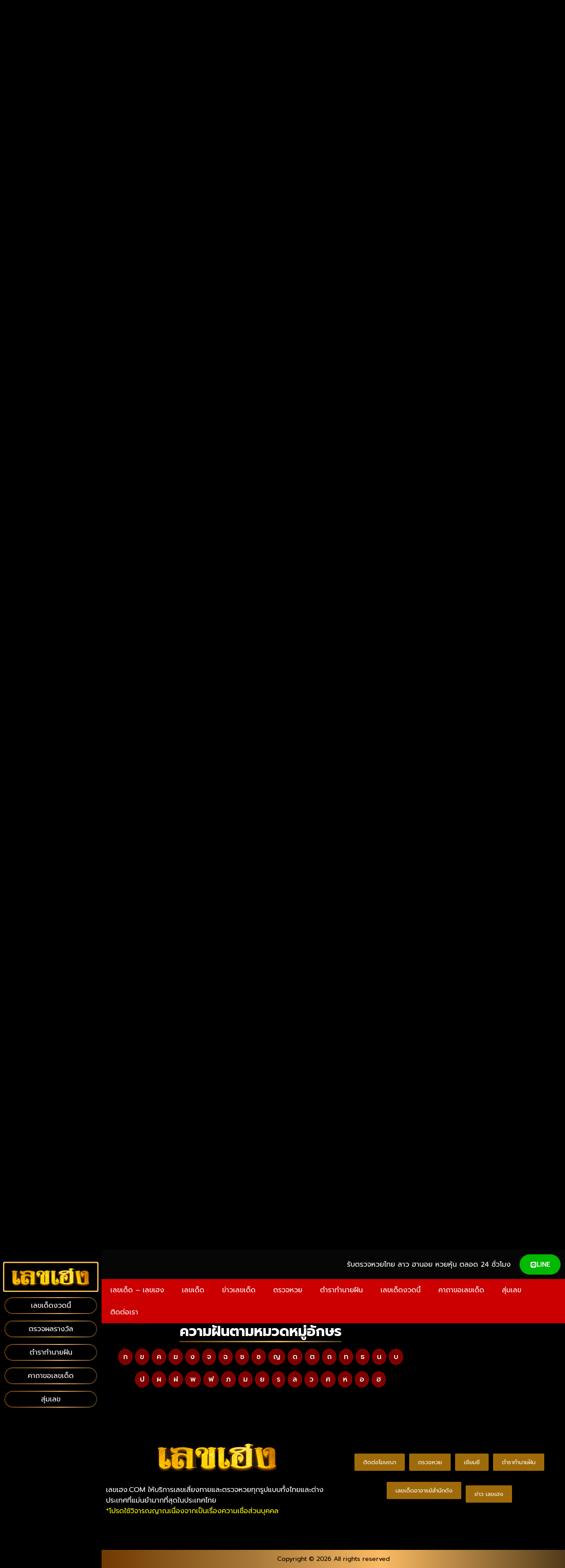

--- FILE ---
content_type: text/html; charset=UTF-8
request_url: https://xn--22ck2gqb9ec.com/%E0%B8%9D%E0%B8%B1%E0%B8%99%E0%B9%80%E0%B8%AB%E0%B9%87%E0%B8%99%E0%B9%82%E0%B8%95%E0%B9%8A%E0%B8%B0/
body_size: 21938
content:
<!doctype html>
<html lang="en-US" prefix="og: https://ogp.me/ns#">
<head>
	<meta charset="UTF-8">
	<meta name="viewport" content="width=device-width, initial-scale=1">
	<link rel="profile" href="https://gmpg.org/xfn/11">
	
<!-- Search Engine Optimization by Rank Math PRO - https://rankmath.com/ -->
<title>ฝันเห็นโต๊ะ ทํานายฝัน Free ปี 2568 โอกาสดีจากตัวเลข ห้ามพลาด</title>
<meta name="description" content="ฝันเห็นโต๊ะ โอกาสดี ไม่ได้มีบ่อย ถ้าอยากได้เงินก้อนโต เชิญลุ้นได้ที่เว็บไซต์นี้ เพราะเป็นเว็บไซต์ที่ใครหลายคนต้องการ โดยเฉพาะเรื่องโหราศาสตร์ บอกเลยว่าแม่น"/>
<meta name="robots" content="follow, index, max-snippet:-1, max-video-preview:-1, max-image-preview:large"/>
<link rel="canonical" href="https://xn--22ck2gqb9ec.com/%e0%b8%9d%e0%b8%b1%e0%b8%99%e0%b9%80%e0%b8%ab%e0%b9%87%e0%b8%99%e0%b9%82%e0%b8%95%e0%b9%8a%e0%b8%b0/" />
<meta property="og:locale" content="en_US" />
<meta property="og:type" content="article" />
<meta property="og:title" content="ฝันเห็นโต๊ะ ทํานายฝัน Free ปี 2568 โอกาสดีจากตัวเลข ห้ามพลาด" />
<meta property="og:description" content="ฝันเห็นโต๊ะ โอกาสดี ไม่ได้มีบ่อย ถ้าอยากได้เงินก้อนโต เชิญลุ้นได้ที่เว็บไซต์นี้ เพราะเป็นเว็บไซต์ที่ใครหลายคนต้องการ โดยเฉพาะเรื่องโหราศาสตร์ บอกเลยว่าแม่น" />
<meta property="og:url" content="https://xn--22ck2gqb9ec.com/%e0%b8%9d%e0%b8%b1%e0%b8%99%e0%b9%80%e0%b8%ab%e0%b9%87%e0%b8%99%e0%b9%82%e0%b8%95%e0%b9%8a%e0%b8%b0/" />
<meta property="og:site_name" content="เลขเฮง" />
<meta property="article:section" content="ต" />
<meta property="og:updated_time" content="2024-03-16T17:53:54+07:00" />
<meta property="og:image" content="https://xn--22ck2gqb9ec.com/wp-content/uploads/2022/06/โต๊ะ.jpg" />
<meta property="og:image:secure_url" content="https://xn--22ck2gqb9ec.com/wp-content/uploads/2022/06/โต๊ะ.jpg" />
<meta property="og:image:width" content="500" />
<meta property="og:image:height" content="661" />
<meta property="og:image:alt" content="ฝันเห็นโต๊ะ" />
<meta property="og:image:type" content="image/jpeg" />
<meta property="article:published_time" content="2022-06-18T22:02:14+07:00" />
<meta property="article:modified_time" content="2024-03-16T17:53:54+07:00" />
<meta property="og:video" content="https://www.youtube.com/embed/gk45-CxNfiA" />
<meta property="video:duration" content="87" />
<meta property="ya:ovs:upload_date" content="2019-03-23T10:00:05-07:00" />
<meta property="ya:ovs:allow_embed" content="true" />
<meta name="twitter:card" content="summary_large_image" />
<meta name="twitter:title" content="ฝันเห็นโต๊ะ ทํานายฝัน Free ปี 2568 โอกาสดีจากตัวเลข ห้ามพลาด" />
<meta name="twitter:description" content="ฝันเห็นโต๊ะ โอกาสดี ไม่ได้มีบ่อย ถ้าอยากได้เงินก้อนโต เชิญลุ้นได้ที่เว็บไซต์นี้ เพราะเป็นเว็บไซต์ที่ใครหลายคนต้องการ โดยเฉพาะเรื่องโหราศาสตร์ บอกเลยว่าแม่น" />
<meta name="twitter:image" content="https://xn--22ck2gqb9ec.com/wp-content/uploads/2022/06/โต๊ะ.jpg" />
<meta name="twitter:label1" content="Written by" />
<meta name="twitter:data1" content="LekHeng" />
<meta name="twitter:label2" content="Time to read" />
<meta name="twitter:data2" content="2 minutes" />
<script type="application/ld+json" class="rank-math-schema-pro">{"@context":"https://schema.org","@graph":[{"@type":["Person","Organization"],"@id":"https://xn--22ck2gqb9ec.com/#person","name":"LEKHENG","logo":{"@type":"ImageObject","@id":"https://xn--22ck2gqb9ec.com/#logo","url":"https://xn--22ck2gqb9ec.com/wp-content/uploads/2022/02/logo--150x95.png","contentUrl":"https://xn--22ck2gqb9ec.com/wp-content/uploads/2022/02/logo--150x95.png","caption":"LEKHENG","inLanguage":"en-US"},"image":{"@type":"ImageObject","@id":"https://xn--22ck2gqb9ec.com/#logo","url":"https://xn--22ck2gqb9ec.com/wp-content/uploads/2022/02/logo--150x95.png","contentUrl":"https://xn--22ck2gqb9ec.com/wp-content/uploads/2022/02/logo--150x95.png","caption":"LEKHENG","inLanguage":"en-US"}},{"@type":"WebSite","@id":"https://xn--22ck2gqb9ec.com/#website","url":"https://xn--22ck2gqb9ec.com","name":"LEKHENG","publisher":{"@id":"https://xn--22ck2gqb9ec.com/#person"},"inLanguage":"en-US"},{"@type":"ImageObject","@id":"https://xn--22ck2gqb9ec.com/wp-content/uploads/2022/06/\u0e42\u0e15\u0e4a\u0e30.jpg","url":"https://xn--22ck2gqb9ec.com/wp-content/uploads/2022/06/\u0e42\u0e15\u0e4a\u0e30.jpg","width":"500","height":"661","caption":"\u0e1d\u0e31\u0e19\u0e40\u0e2b\u0e47\u0e19\u0e42\u0e15\u0e4a\u0e30","inLanguage":"en-US"},{"@type":"WebPage","@id":"https://xn--22ck2gqb9ec.com/%e0%b8%9d%e0%b8%b1%e0%b8%99%e0%b9%80%e0%b8%ab%e0%b9%87%e0%b8%99%e0%b9%82%e0%b8%95%e0%b9%8a%e0%b8%b0/#webpage","url":"https://xn--22ck2gqb9ec.com/%e0%b8%9d%e0%b8%b1%e0%b8%99%e0%b9%80%e0%b8%ab%e0%b9%87%e0%b8%99%e0%b9%82%e0%b8%95%e0%b9%8a%e0%b8%b0/","name":"\u0e1d\u0e31\u0e19\u0e40\u0e2b\u0e47\u0e19\u0e42\u0e15\u0e4a\u0e30 \u0e17\u0e4d\u0e32\u0e19\u0e32\u0e22\u0e1d\u0e31\u0e19 Free \u0e1b\u0e35 2568 \u0e42\u0e2d\u0e01\u0e32\u0e2a\u0e14\u0e35\u0e08\u0e32\u0e01\u0e15\u0e31\u0e27\u0e40\u0e25\u0e02 \u0e2b\u0e49\u0e32\u0e21\u0e1e\u0e25\u0e32\u0e14","datePublished":"2022-06-18T22:02:14+07:00","dateModified":"2024-03-16T17:53:54+07:00","isPartOf":{"@id":"https://xn--22ck2gqb9ec.com/#website"},"primaryImageOfPage":{"@id":"https://xn--22ck2gqb9ec.com/wp-content/uploads/2022/06/\u0e42\u0e15\u0e4a\u0e30.jpg"},"inLanguage":"en-US"},{"@type":"Person","@id":"https://xn--22ck2gqb9ec.com/author/lekheng_admin/","name":"LekHeng","url":"https://xn--22ck2gqb9ec.com/author/lekheng_admin/","image":{"@type":"ImageObject","@id":"https://secure.gravatar.com/avatar/84cf847365254c78cae77ab5c14bfd219f059ee3e23af575be2be31ec67a0701?s=96&amp;d=mm&amp;r=g","url":"https://secure.gravatar.com/avatar/84cf847365254c78cae77ab5c14bfd219f059ee3e23af575be2be31ec67a0701?s=96&amp;d=mm&amp;r=g","caption":"LekHeng","inLanguage":"en-US"}},{"headline":"\u0e1d\u0e31\u0e19\u0e40\u0e2b\u0e47\u0e19\u0e42\u0e15\u0e4a\u0e30 \u0e17\u0e4d\u0e32\u0e19\u0e32\u0e22\u0e1d\u0e31\u0e19 Free \u0e1b\u0e35 2568 \u0e42\u0e2d\u0e01\u0e32\u0e2a\u0e14\u0e35\u0e08\u0e32\u0e01\u0e15\u0e31\u0e27\u0e40\u0e25\u0e02 \u0e2b\u0e49\u0e32\u0e21\u0e1e\u0e25\u0e32\u0e14","description":"\u0e1d\u0e31\u0e19\u0e40\u0e2b\u0e47\u0e19\u0e42\u0e15\u0e4a\u0e30 \u0e42\u0e2d\u0e01\u0e32\u0e2a\u0e14\u0e35 \u0e44\u0e21\u0e48\u0e44\u0e14\u0e49\u0e21\u0e35\u0e1a\u0e48\u0e2d\u0e22 \u0e16\u0e49\u0e32\u0e2d\u0e22\u0e32\u0e01\u0e44\u0e14\u0e49\u0e40\u0e07\u0e34\u0e19\u0e01\u0e49\u0e2d\u0e19\u0e42\u0e15 \u0e40\u0e0a\u0e34\u0e0d\u0e25\u0e38\u0e49\u0e19\u0e44\u0e14\u0e49\u0e17\u0e35\u0e48\u0e40\u0e27\u0e47\u0e1a\u0e44\u0e0b\u0e15\u0e4c\u0e19\u0e35\u0e49 \u0e40\u0e1e\u0e23\u0e32\u0e30\u0e40\u0e1b\u0e47\u0e19\u0e40\u0e27\u0e47\u0e1a\u0e44\u0e0b\u0e15\u0e4c\u0e17\u0e35\u0e48\u0e43\u0e04\u0e23\u0e2b\u0e25\u0e32\u0e22\u0e04\u0e19\u0e15\u0e49\u0e2d\u0e07\u0e01\u0e32\u0e23 \u0e42\u0e14\u0e22\u0e40\u0e09\u0e1e\u0e32\u0e30\u0e40\u0e23\u0e37\u0e48\u0e2d\u0e07\u0e42\u0e2b\u0e23\u0e32\u0e28\u0e32\u0e2a\u0e15\u0e23\u0e4c \u0e1a\u0e2d\u0e01\u0e40\u0e25\u0e22\u0e27\u0e48\u0e32\u0e41\u0e21\u0e48\u0e19","datePublished":"2022-06-18T22:02:14+07:00","dateModified":"2024-03-16T17:53:54+07:00","image":{"@id":"https://xn--22ck2gqb9ec.com/wp-content/uploads/2022/06/\u0e42\u0e15\u0e4a\u0e30.jpg"},"author":{"@id":"https://xn--22ck2gqb9ec.com/author/lekheng_admin/","name":"LekHeng"},"@type":"BlogPosting","name":"\u0e1d\u0e31\u0e19\u0e40\u0e2b\u0e47\u0e19\u0e42\u0e15\u0e4a\u0e30 \u0e17\u0e4d\u0e32\u0e19\u0e32\u0e22\u0e1d\u0e31\u0e19 Free \u0e1b\u0e35 2568 \u0e42\u0e2d\u0e01\u0e32\u0e2a\u0e14\u0e35\u0e08\u0e32\u0e01\u0e15\u0e31\u0e27\u0e40\u0e25\u0e02 \u0e2b\u0e49\u0e32\u0e21\u0e1e\u0e25\u0e32\u0e14","articleSection":"\u0e15, \u0e15\u0e33\u0e23\u0e32\u0e17\u0e33\u0e19\u0e32\u0e22\u0e1d\u0e31\u0e19, \u0e1a\u0e17\u0e04\u0e27\u0e32\u0e21","@id":"https://xn--22ck2gqb9ec.com/%e0%b8%9d%e0%b8%b1%e0%b8%99%e0%b9%80%e0%b8%ab%e0%b9%87%e0%b8%99%e0%b9%82%e0%b8%95%e0%b9%8a%e0%b8%b0/#schema-80010","isPartOf":{"@id":"https://xn--22ck2gqb9ec.com/%e0%b8%9d%e0%b8%b1%e0%b8%99%e0%b9%80%e0%b8%ab%e0%b9%87%e0%b8%99%e0%b9%82%e0%b8%95%e0%b9%8a%e0%b8%b0/#webpage"},"publisher":{"@id":"https://xn--22ck2gqb9ec.com/#person"},"inLanguage":"en-US","mainEntityOfPage":{"@id":"https://xn--22ck2gqb9ec.com/%e0%b8%9d%e0%b8%b1%e0%b8%99%e0%b9%80%e0%b8%ab%e0%b9%87%e0%b8%99%e0%b9%82%e0%b8%95%e0%b9%8a%e0%b8%b0/#webpage"}},{"@type":"VideoObject","name":"\u0e17\u0e33\u0e19\u0e32\u0e22\u0e1d\u0e31\u0e19 \u0e1d\u0e31\u0e19\u0e27\u0e48\u0e32 \u0e1d\u0e31\u0e19\u0e40\u0e2b\u0e47\u0e19  ... \u0e42\u0e15\u0e4a\u0e30... \u0e17\u0e33\u0e19\u0e32\u0e22\u0e04\u0e27\u0e32\u0e21\u0e1d\u0e31\u0e19\u0e41\u0e25\u0e30\u0e15\u0e35\u0e40\u0e25\u0e02\u0e40\u0e14\u0e47\u0e14\u0e08\u0e32\u0e01\u0e04\u0e27\u0e32\u0e21\u0e1d\u0e31\u0e19\u0e44\u0e14\u0e49\u0e14\u0e31\u0e07\u0e19\u0e35\u0e49","description":"\u0e17\u0e33\u0e19\u0e32\u0e22\u0e1d\u0e31\u0e19 \u0e1d\u0e31\u0e19\u0e27\u0e48\u0e32 \u0e1d\u0e31\u0e19\u0e40\u0e2b\u0e47\u0e19 ... \u0e42\u0e15\u0e4a\u0e30... \u0e17\u0e33\u0e19\u0e32\u0e22\u0e04\u0e27\u0e32\u0e21\u0e1d\u0e31\u0e19\u0e41\u0e25\u0e30\u0e15\u0e35\u0e40\u0e25\u0e02\u0e40\u0e14\u0e47\u0e14\u0e08\u0e32\u0e01\u0e04\u0e27\u0e32\u0e21\u0e1d\u0e31\u0e19\u0e44\u0e14\u0e49\u0e14\u0e31\u0e07\u0e19\u0e35\u0e49#\u0e17\u0e33\u0e19\u0e32\u0e22\u0e1d\u0e31\u0e19 #\u0e15\u0e35\u0e40\u0e25\u0e02\u0e08\u0e32\u0e01\u0e04\u0e27\u0e32\u0e21\u0e1d\u0e31\u0e19 #\u0e1d\u0e31\u0e19\u0e40\u0e2b\u0e47\u0e19\u0e42\u0e15\u0e4a\u0e30","uploadDate":"2019-03-23T10:00:05-07:00","thumbnailUrl":"https://xn--22ck2gqb9ec.com/wp-content/uploads/2023/02/e0b897e0b8b3e0b899e0b-2.jpg","embedUrl":"https://www.youtube.com/embed/gk45-CxNfiA","duration":"PT1M27S","width":"1280","height":"720","isFamilyFriendly":"True","@id":"https://xn--22ck2gqb9ec.com/%e0%b8%9d%e0%b8%b1%e0%b8%99%e0%b9%80%e0%b8%ab%e0%b9%87%e0%b8%99%e0%b9%82%e0%b8%95%e0%b9%8a%e0%b8%b0/#schema-80011","isPartOf":{"@id":"https://xn--22ck2gqb9ec.com/%e0%b8%9d%e0%b8%b1%e0%b8%99%e0%b9%80%e0%b8%ab%e0%b9%87%e0%b8%99%e0%b9%82%e0%b8%95%e0%b9%8a%e0%b8%b0/#webpage"},"publisher":{"@id":"https://xn--22ck2gqb9ec.com/#person"},"inLanguage":"en-US","mainEntityOfPage":{"@id":"https://xn--22ck2gqb9ec.com/%e0%b8%9d%e0%b8%b1%e0%b8%99%e0%b9%80%e0%b8%ab%e0%b9%87%e0%b8%99%e0%b9%82%e0%b8%95%e0%b9%8a%e0%b8%b0/#webpage"}}]}</script>
<!-- /Rank Math WordPress SEO plugin -->

<link rel='dns-prefetch' href='//xn--22ck2gqb9ec.com' />
<link rel='dns-prefetch' href='//www.googletagmanager.com' />
<link rel="alternate" type="application/rss+xml" title="เลขเฮง &raquo; Feed" href="https://xn--22ck2gqb9ec.com/feed/" />
<link rel="alternate" title="oEmbed (JSON)" type="application/json+oembed" href="https://xn--22ck2gqb9ec.com/wp-json/oembed/1.0/embed?url=https%3A%2F%2Fxn--22ck2gqb9ec.com%2F%25e0%25b8%259d%25e0%25b8%25b1%25e0%25b8%2599%25e0%25b9%2580%25e0%25b8%25ab%25e0%25b9%2587%25e0%25b8%2599%25e0%25b9%2582%25e0%25b8%2595%25e0%25b9%258a%25e0%25b8%25b0%2F" />
<link rel="alternate" title="oEmbed (XML)" type="text/xml+oembed" href="https://xn--22ck2gqb9ec.com/wp-json/oembed/1.0/embed?url=https%3A%2F%2Fxn--22ck2gqb9ec.com%2F%25e0%25b8%259d%25e0%25b8%25b1%25e0%25b8%2599%25e0%25b9%2580%25e0%25b8%25ab%25e0%25b9%2587%25e0%25b8%2599%25e0%25b9%2582%25e0%25b8%2595%25e0%25b9%258a%25e0%25b8%25b0%2F&#038;format=xml" />
<style id='wp-img-auto-sizes-contain-inline-css'>
img:is([sizes=auto i],[sizes^="auto," i]){contain-intrinsic-size:3000px 1500px}
/*# sourceURL=wp-img-auto-sizes-contain-inline-css */
</style>
<style id='wp-emoji-styles-inline-css'>

	img.wp-smiley, img.emoji {
		display: inline !important;
		border: none !important;
		box-shadow: none !important;
		height: 1em !important;
		width: 1em !important;
		margin: 0 0.07em !important;
		vertical-align: -0.1em !important;
		background: none !important;
		padding: 0 !important;
	}
/*# sourceURL=wp-emoji-styles-inline-css */
</style>
<style id='global-styles-inline-css'>
:root{--wp--preset--aspect-ratio--square: 1;--wp--preset--aspect-ratio--4-3: 4/3;--wp--preset--aspect-ratio--3-4: 3/4;--wp--preset--aspect-ratio--3-2: 3/2;--wp--preset--aspect-ratio--2-3: 2/3;--wp--preset--aspect-ratio--16-9: 16/9;--wp--preset--aspect-ratio--9-16: 9/16;--wp--preset--color--black: #000000;--wp--preset--color--cyan-bluish-gray: #abb8c3;--wp--preset--color--white: #ffffff;--wp--preset--color--pale-pink: #f78da7;--wp--preset--color--vivid-red: #cf2e2e;--wp--preset--color--luminous-vivid-orange: #ff6900;--wp--preset--color--luminous-vivid-amber: #fcb900;--wp--preset--color--light-green-cyan: #7bdcb5;--wp--preset--color--vivid-green-cyan: #00d084;--wp--preset--color--pale-cyan-blue: #8ed1fc;--wp--preset--color--vivid-cyan-blue: #0693e3;--wp--preset--color--vivid-purple: #9b51e0;--wp--preset--gradient--vivid-cyan-blue-to-vivid-purple: linear-gradient(135deg,rgb(6,147,227) 0%,rgb(155,81,224) 100%);--wp--preset--gradient--light-green-cyan-to-vivid-green-cyan: linear-gradient(135deg,rgb(122,220,180) 0%,rgb(0,208,130) 100%);--wp--preset--gradient--luminous-vivid-amber-to-luminous-vivid-orange: linear-gradient(135deg,rgb(252,185,0) 0%,rgb(255,105,0) 100%);--wp--preset--gradient--luminous-vivid-orange-to-vivid-red: linear-gradient(135deg,rgb(255,105,0) 0%,rgb(207,46,46) 100%);--wp--preset--gradient--very-light-gray-to-cyan-bluish-gray: linear-gradient(135deg,rgb(238,238,238) 0%,rgb(169,184,195) 100%);--wp--preset--gradient--cool-to-warm-spectrum: linear-gradient(135deg,rgb(74,234,220) 0%,rgb(151,120,209) 20%,rgb(207,42,186) 40%,rgb(238,44,130) 60%,rgb(251,105,98) 80%,rgb(254,248,76) 100%);--wp--preset--gradient--blush-light-purple: linear-gradient(135deg,rgb(255,206,236) 0%,rgb(152,150,240) 100%);--wp--preset--gradient--blush-bordeaux: linear-gradient(135deg,rgb(254,205,165) 0%,rgb(254,45,45) 50%,rgb(107,0,62) 100%);--wp--preset--gradient--luminous-dusk: linear-gradient(135deg,rgb(255,203,112) 0%,rgb(199,81,192) 50%,rgb(65,88,208) 100%);--wp--preset--gradient--pale-ocean: linear-gradient(135deg,rgb(255,245,203) 0%,rgb(182,227,212) 50%,rgb(51,167,181) 100%);--wp--preset--gradient--electric-grass: linear-gradient(135deg,rgb(202,248,128) 0%,rgb(113,206,126) 100%);--wp--preset--gradient--midnight: linear-gradient(135deg,rgb(2,3,129) 0%,rgb(40,116,252) 100%);--wp--preset--font-size--small: 13px;--wp--preset--font-size--medium: 20px;--wp--preset--font-size--large: 36px;--wp--preset--font-size--x-large: 42px;--wp--preset--spacing--20: 0.44rem;--wp--preset--spacing--30: 0.67rem;--wp--preset--spacing--40: 1rem;--wp--preset--spacing--50: 1.5rem;--wp--preset--spacing--60: 2.25rem;--wp--preset--spacing--70: 3.38rem;--wp--preset--spacing--80: 5.06rem;--wp--preset--shadow--natural: 6px 6px 9px rgba(0, 0, 0, 0.2);--wp--preset--shadow--deep: 12px 12px 50px rgba(0, 0, 0, 0.4);--wp--preset--shadow--sharp: 6px 6px 0px rgba(0, 0, 0, 0.2);--wp--preset--shadow--outlined: 6px 6px 0px -3px rgb(255, 255, 255), 6px 6px rgb(0, 0, 0);--wp--preset--shadow--crisp: 6px 6px 0px rgb(0, 0, 0);}:root { --wp--style--global--content-size: 800px;--wp--style--global--wide-size: 1200px; }:where(body) { margin: 0; }.wp-site-blocks > .alignleft { float: left; margin-right: 2em; }.wp-site-blocks > .alignright { float: right; margin-left: 2em; }.wp-site-blocks > .aligncenter { justify-content: center; margin-left: auto; margin-right: auto; }:where(.wp-site-blocks) > * { margin-block-start: 24px; margin-block-end: 0; }:where(.wp-site-blocks) > :first-child { margin-block-start: 0; }:where(.wp-site-blocks) > :last-child { margin-block-end: 0; }:root { --wp--style--block-gap: 24px; }:root :where(.is-layout-flow) > :first-child{margin-block-start: 0;}:root :where(.is-layout-flow) > :last-child{margin-block-end: 0;}:root :where(.is-layout-flow) > *{margin-block-start: 24px;margin-block-end: 0;}:root :where(.is-layout-constrained) > :first-child{margin-block-start: 0;}:root :where(.is-layout-constrained) > :last-child{margin-block-end: 0;}:root :where(.is-layout-constrained) > *{margin-block-start: 24px;margin-block-end: 0;}:root :where(.is-layout-flex){gap: 24px;}:root :where(.is-layout-grid){gap: 24px;}.is-layout-flow > .alignleft{float: left;margin-inline-start: 0;margin-inline-end: 2em;}.is-layout-flow > .alignright{float: right;margin-inline-start: 2em;margin-inline-end: 0;}.is-layout-flow > .aligncenter{margin-left: auto !important;margin-right: auto !important;}.is-layout-constrained > .alignleft{float: left;margin-inline-start: 0;margin-inline-end: 2em;}.is-layout-constrained > .alignright{float: right;margin-inline-start: 2em;margin-inline-end: 0;}.is-layout-constrained > .aligncenter{margin-left: auto !important;margin-right: auto !important;}.is-layout-constrained > :where(:not(.alignleft):not(.alignright):not(.alignfull)){max-width: var(--wp--style--global--content-size);margin-left: auto !important;margin-right: auto !important;}.is-layout-constrained > .alignwide{max-width: var(--wp--style--global--wide-size);}body .is-layout-flex{display: flex;}.is-layout-flex{flex-wrap: wrap;align-items: center;}.is-layout-flex > :is(*, div){margin: 0;}body .is-layout-grid{display: grid;}.is-layout-grid > :is(*, div){margin: 0;}body{padding-top: 0px;padding-right: 0px;padding-bottom: 0px;padding-left: 0px;}a:where(:not(.wp-element-button)){text-decoration: underline;}:root :where(.wp-element-button, .wp-block-button__link){background-color: #32373c;border-width: 0;color: #fff;font-family: inherit;font-size: inherit;font-style: inherit;font-weight: inherit;letter-spacing: inherit;line-height: inherit;padding-top: calc(0.667em + 2px);padding-right: calc(1.333em + 2px);padding-bottom: calc(0.667em + 2px);padding-left: calc(1.333em + 2px);text-decoration: none;text-transform: inherit;}.has-black-color{color: var(--wp--preset--color--black) !important;}.has-cyan-bluish-gray-color{color: var(--wp--preset--color--cyan-bluish-gray) !important;}.has-white-color{color: var(--wp--preset--color--white) !important;}.has-pale-pink-color{color: var(--wp--preset--color--pale-pink) !important;}.has-vivid-red-color{color: var(--wp--preset--color--vivid-red) !important;}.has-luminous-vivid-orange-color{color: var(--wp--preset--color--luminous-vivid-orange) !important;}.has-luminous-vivid-amber-color{color: var(--wp--preset--color--luminous-vivid-amber) !important;}.has-light-green-cyan-color{color: var(--wp--preset--color--light-green-cyan) !important;}.has-vivid-green-cyan-color{color: var(--wp--preset--color--vivid-green-cyan) !important;}.has-pale-cyan-blue-color{color: var(--wp--preset--color--pale-cyan-blue) !important;}.has-vivid-cyan-blue-color{color: var(--wp--preset--color--vivid-cyan-blue) !important;}.has-vivid-purple-color{color: var(--wp--preset--color--vivid-purple) !important;}.has-black-background-color{background-color: var(--wp--preset--color--black) !important;}.has-cyan-bluish-gray-background-color{background-color: var(--wp--preset--color--cyan-bluish-gray) !important;}.has-white-background-color{background-color: var(--wp--preset--color--white) !important;}.has-pale-pink-background-color{background-color: var(--wp--preset--color--pale-pink) !important;}.has-vivid-red-background-color{background-color: var(--wp--preset--color--vivid-red) !important;}.has-luminous-vivid-orange-background-color{background-color: var(--wp--preset--color--luminous-vivid-orange) !important;}.has-luminous-vivid-amber-background-color{background-color: var(--wp--preset--color--luminous-vivid-amber) !important;}.has-light-green-cyan-background-color{background-color: var(--wp--preset--color--light-green-cyan) !important;}.has-vivid-green-cyan-background-color{background-color: var(--wp--preset--color--vivid-green-cyan) !important;}.has-pale-cyan-blue-background-color{background-color: var(--wp--preset--color--pale-cyan-blue) !important;}.has-vivid-cyan-blue-background-color{background-color: var(--wp--preset--color--vivid-cyan-blue) !important;}.has-vivid-purple-background-color{background-color: var(--wp--preset--color--vivid-purple) !important;}.has-black-border-color{border-color: var(--wp--preset--color--black) !important;}.has-cyan-bluish-gray-border-color{border-color: var(--wp--preset--color--cyan-bluish-gray) !important;}.has-white-border-color{border-color: var(--wp--preset--color--white) !important;}.has-pale-pink-border-color{border-color: var(--wp--preset--color--pale-pink) !important;}.has-vivid-red-border-color{border-color: var(--wp--preset--color--vivid-red) !important;}.has-luminous-vivid-orange-border-color{border-color: var(--wp--preset--color--luminous-vivid-orange) !important;}.has-luminous-vivid-amber-border-color{border-color: var(--wp--preset--color--luminous-vivid-amber) !important;}.has-light-green-cyan-border-color{border-color: var(--wp--preset--color--light-green-cyan) !important;}.has-vivid-green-cyan-border-color{border-color: var(--wp--preset--color--vivid-green-cyan) !important;}.has-pale-cyan-blue-border-color{border-color: var(--wp--preset--color--pale-cyan-blue) !important;}.has-vivid-cyan-blue-border-color{border-color: var(--wp--preset--color--vivid-cyan-blue) !important;}.has-vivid-purple-border-color{border-color: var(--wp--preset--color--vivid-purple) !important;}.has-vivid-cyan-blue-to-vivid-purple-gradient-background{background: var(--wp--preset--gradient--vivid-cyan-blue-to-vivid-purple) !important;}.has-light-green-cyan-to-vivid-green-cyan-gradient-background{background: var(--wp--preset--gradient--light-green-cyan-to-vivid-green-cyan) !important;}.has-luminous-vivid-amber-to-luminous-vivid-orange-gradient-background{background: var(--wp--preset--gradient--luminous-vivid-amber-to-luminous-vivid-orange) !important;}.has-luminous-vivid-orange-to-vivid-red-gradient-background{background: var(--wp--preset--gradient--luminous-vivid-orange-to-vivid-red) !important;}.has-very-light-gray-to-cyan-bluish-gray-gradient-background{background: var(--wp--preset--gradient--very-light-gray-to-cyan-bluish-gray) !important;}.has-cool-to-warm-spectrum-gradient-background{background: var(--wp--preset--gradient--cool-to-warm-spectrum) !important;}.has-blush-light-purple-gradient-background{background: var(--wp--preset--gradient--blush-light-purple) !important;}.has-blush-bordeaux-gradient-background{background: var(--wp--preset--gradient--blush-bordeaux) !important;}.has-luminous-dusk-gradient-background{background: var(--wp--preset--gradient--luminous-dusk) !important;}.has-pale-ocean-gradient-background{background: var(--wp--preset--gradient--pale-ocean) !important;}.has-electric-grass-gradient-background{background: var(--wp--preset--gradient--electric-grass) !important;}.has-midnight-gradient-background{background: var(--wp--preset--gradient--midnight) !important;}.has-small-font-size{font-size: var(--wp--preset--font-size--small) !important;}.has-medium-font-size{font-size: var(--wp--preset--font-size--medium) !important;}.has-large-font-size{font-size: var(--wp--preset--font-size--large) !important;}.has-x-large-font-size{font-size: var(--wp--preset--font-size--x-large) !important;}
:root :where(.wp-block-pullquote){font-size: 1.5em;line-height: 1.6;}
/*# sourceURL=global-styles-inline-css */
</style>
<link rel='stylesheet' id='hello-elementor-css' href='https://xn--22ck2gqb9ec.com/wp-content/themes/hello-elementor/assets/css/reset.css?ver=3.4.5' media='all' />
<link rel='stylesheet' id='hello-elementor-theme-style-css' href='https://xn--22ck2gqb9ec.com/wp-content/themes/hello-elementor/assets/css/theme.css?ver=3.4.5' media='all' />
<link rel='stylesheet' id='hello-elementor-header-footer-css' href='https://xn--22ck2gqb9ec.com/wp-content/themes/hello-elementor/assets/css/header-footer.css?ver=3.4.5' media='all' />
<link rel='stylesheet' id='elementor-frontend-css' href='https://xn--22ck2gqb9ec.com/wp-content/plugins/elementor/assets/css/frontend.min.css?ver=3.34.2' media='all' />
<link rel='stylesheet' id='elementor-post-7-css' href='https://xn--22ck2gqb9ec.com/wp-content/uploads/elementor/css/post-7.css?ver=1768953958' media='all' />
<link rel='stylesheet' id='widget-image-css' href='https://xn--22ck2gqb9ec.com/wp-content/plugins/elementor/assets/css/widget-image.min.css?ver=3.34.2' media='all' />
<link rel='stylesheet' id='widget-heading-css' href='https://xn--22ck2gqb9ec.com/wp-content/plugins/elementor/assets/css/widget-heading.min.css?ver=3.34.2' media='all' />
<link rel='stylesheet' id='widget-nav-menu-css' href='https://xn--22ck2gqb9ec.com/wp-content/plugins/elementor-pro/assets/css/widget-nav-menu.min.css?ver=3.34.0' media='all' />
<link rel='stylesheet' id='e-sticky-css' href='https://xn--22ck2gqb9ec.com/wp-content/plugins/elementor-pro/assets/css/modules/sticky.min.css?ver=3.34.0' media='all' />
<link rel='stylesheet' id='widget-pp-advanced-menu-css' href='https://xn--22ck2gqb9ec.com/wp-content/plugins/powerpack-elements/assets/css/min/widget-advanced-menu.min.css?ver=2.12.15' media='all' />
<link rel='stylesheet' id='widget-pp-categories-css' href='https://xn--22ck2gqb9ec.com/wp-content/plugins/powerpack-elements/assets/css/min/widget-categories.min.css?ver=2.12.15' media='all' />
<link rel='stylesheet' id='e-popup-css' href='https://xn--22ck2gqb9ec.com/wp-content/plugins/elementor-pro/assets/css/conditionals/popup.min.css?ver=3.34.0' media='all' />
<link rel='stylesheet' id='font-awesome-5-all-css' href='https://xn--22ck2gqb9ec.com/wp-content/plugins/elementor/assets/lib/font-awesome/css/all.min.css?ver=3.34.2' media='all' />
<link rel='stylesheet' id='font-awesome-4-shim-css' href='https://xn--22ck2gqb9ec.com/wp-content/plugins/elementor/assets/lib/font-awesome/css/v4-shims.min.css?ver=3.34.2' media='all' />
<link rel='stylesheet' id='namogo-icons-css' href='https://xn--22ck2gqb9ec.com/wp-content/plugins/elementor-extras/assets/lib/nicons/css/nicons.css?ver=2.2.52' media='all' />
<link rel='stylesheet' id='elementor-extras-frontend-css' href='https://xn--22ck2gqb9ec.com/wp-content/plugins/elementor-extras/assets/css/frontend.min.css?ver=2.2.52' media='all' />
<link rel='stylesheet' id='pp-extensions-css' href='https://xn--22ck2gqb9ec.com/wp-content/plugins/powerpack-elements/assets/css/min/extensions.min.css?ver=2.12.15' media='all' />
<link rel='stylesheet' id='pp-tooltip-css' href='https://xn--22ck2gqb9ec.com/wp-content/plugins/powerpack-elements/assets/css/min/tooltip.min.css?ver=2.12.15' media='all' />
<link rel='stylesheet' id='widget-table-of-contents-css' href='https://xn--22ck2gqb9ec.com/wp-content/plugins/elementor-pro/assets/css/widget-table-of-contents.min.css?ver=3.34.0' media='all' />
<link rel='stylesheet' id='widget-video-css' href='https://xn--22ck2gqb9ec.com/wp-content/plugins/elementor/assets/css/widget-video.min.css?ver=3.34.2' media='all' />
<link rel='stylesheet' id='widget-toggle-css' href='https://xn--22ck2gqb9ec.com/wp-content/plugins/elementor/assets/css/widget-toggle.min.css?ver=3.34.2' media='all' />
<link rel='stylesheet' id='widget-pp-pricing-table-css' href='https://xn--22ck2gqb9ec.com/wp-content/plugins/powerpack-elements/assets/css/min/widget-pricing-table.min.css?ver=2.12.15' media='all' />
<link rel='stylesheet' id='elementor-post-4126-css' href='https://xn--22ck2gqb9ec.com/wp-content/uploads/elementor/css/post-4126.css?ver=1768960946' media='all' />
<link rel='stylesheet' id='elementor-post-106-css' href='https://xn--22ck2gqb9ec.com/wp-content/uploads/elementor/css/post-106.css?ver=1768953959' media='all' />
<link rel='stylesheet' id='elementor-post-118-css' href='https://xn--22ck2gqb9ec.com/wp-content/uploads/elementor/css/post-118.css?ver=1768953959' media='all' />
<link rel='stylesheet' id='elementor-post-4893-css' href='https://xn--22ck2gqb9ec.com/wp-content/uploads/elementor/css/post-4893.css?ver=1768954266' media='all' />
<link rel='stylesheet' id='elementor-post-90-css' href='https://xn--22ck2gqb9ec.com/wp-content/uploads/elementor/css/post-90.css?ver=1768953959' media='all' />
<link rel='stylesheet' id='hello-elementor-child-style-css' href='https://xn--22ck2gqb9ec.com/wp-content/themes/hello-theme-child-master/style.css?ver=1.0.0' media='all' />
<link rel='stylesheet' id='bootstrap-css-css' href='https://xn--22ck2gqb9ec.com/wp-content/themes/hello-theme-child-master/css/bootstrap.min.css?ver=1756199966' media='all' />
<link rel='stylesheet' id='custom-css-css' href='https://xn--22ck2gqb9ec.com/wp-content/themes/hello-theme-child-master/css/custom.css?ver=1756199966' media='all' />
<link rel='stylesheet' id='jquery-confirm-css-css' href='https://xn--22ck2gqb9ec.com/wp-content/themes/hello-theme-child-master/vendor/jquery-confirm/jquery-confirm.min.css?ver=6.9' media='all' />
<link rel='stylesheet' id='select-css-css' href='https://xn--22ck2gqb9ec.com/wp-content/themes/hello-theme-child-master/vendor/bootstrap-select/css/bootstrap-select.min.css?ver=6.9' media='all' />
<link rel='stylesheet' id='jquery-chosen-css' href='https://xn--22ck2gqb9ec.com/wp-content/plugins/jet-search/assets/lib/chosen/chosen.min.css?ver=1.8.7' media='all' />
<link rel='stylesheet' id='jet-search-css' href='https://xn--22ck2gqb9ec.com/wp-content/plugins/jet-search/assets/css/jet-search.css?ver=3.5.16.1' media='all' />
<link rel='stylesheet' id='elementor-gf-local-prompt-css' href='https://xn--22ck2gqb9ec.com/wp-content/uploads/elementor/google-fonts/css/prompt.css?ver=1739056514' media='all' />
<script id="jquery-core-js-extra">
var pp = {"ajax_url":"https://xn--22ck2gqb9ec.com/wp-admin/admin-ajax.php"};
//# sourceURL=jquery-core-js-extra
</script>
<script src="https://xn--22ck2gqb9ec.com/wp-includes/js/jquery/jquery.min.js?ver=3.7.1" id="jquery-core-js"></script>
<script src="https://xn--22ck2gqb9ec.com/wp-includes/js/jquery/jquery-migrate.min.js?ver=3.4.1" id="jquery-migrate-js"></script>
<script src="https://xn--22ck2gqb9ec.com/wp-includes/js/imagesloaded.min.js?ver=6.9" id="imagesLoaded-js"></script>
<script src="https://xn--22ck2gqb9ec.com/wp-content/themes/hello-theme-child-master/js/jquery.min.js?ver=6.9" id="jquery-js-js"></script>
<script id="lotto-js-js-extra">
var lotto_obj = {"ajaxurl":"https://xn--22ck2gqb9ec.com/wp-admin/admin-ajax.php","_nonce":"afbf18a54f"};
//# sourceURL=lotto-js-js-extra
</script>
<script src="https://xn--22ck2gqb9ec.com/wp-content/themes/hello-theme-child-master/js/lotto.js?ver=1756199767" id="lotto-js-js"></script>
<script src="https://xn--22ck2gqb9ec.com/wp-content/plugins/elementor/assets/lib/font-awesome/js/v4-shims.min.js?ver=3.34.2" id="font-awesome-4-shim-js"></script>

<!-- Google tag (gtag.js) snippet added by Site Kit -->
<!-- Google Analytics snippet added by Site Kit -->
<script src="https://www.googletagmanager.com/gtag/js?id=G-CYRTXZNEWC" id="google_gtagjs-js" async></script>
<script id="google_gtagjs-js-after">
window.dataLayer = window.dataLayer || [];function gtag(){dataLayer.push(arguments);}
gtag("set","linker",{"domains":["xn--22ck2gqb9ec.com"]});
gtag("js", new Date());
gtag("set", "developer_id.dZTNiMT", true);
gtag("config", "G-CYRTXZNEWC");
//# sourceURL=google_gtagjs-js-after
</script>
<link rel="https://api.w.org/" href="https://xn--22ck2gqb9ec.com/wp-json/" /><link rel="alternate" title="JSON" type="application/json" href="https://xn--22ck2gqb9ec.com/wp-json/wp/v2/posts/4126" /><link rel="EditURI" type="application/rsd+xml" title="RSD" href="https://xn--22ck2gqb9ec.com/xmlrpc.php?rsd" />
<meta name="generator" content="WordPress 6.9" />
<link rel='shortlink' href='https://xn--22ck2gqb9ec.com/?p=4126' />
<meta name="generator" content="Site Kit by Google 1.170.0" /><meta name="generator" content="Elementor 3.34.2; features: e_font_icon_svg, additional_custom_breakpoints; settings: css_print_method-external, google_font-enabled, font_display-auto">
<meta name="google-site-verification" content="Hf5TNWzILoaD8Bc7o-KGCmmWpnj5O7W8pf7LqvzpJJM" />
			<style>
				.e-con.e-parent:nth-of-type(n+4):not(.e-lazyloaded):not(.e-no-lazyload),
				.e-con.e-parent:nth-of-type(n+4):not(.e-lazyloaded):not(.e-no-lazyload) * {
					background-image: none !important;
				}
				@media screen and (max-height: 1024px) {
					.e-con.e-parent:nth-of-type(n+3):not(.e-lazyloaded):not(.e-no-lazyload),
					.e-con.e-parent:nth-of-type(n+3):not(.e-lazyloaded):not(.e-no-lazyload) * {
						background-image: none !important;
					}
				}
				@media screen and (max-height: 640px) {
					.e-con.e-parent:nth-of-type(n+2):not(.e-lazyloaded):not(.e-no-lazyload),
					.e-con.e-parent:nth-of-type(n+2):not(.e-lazyloaded):not(.e-no-lazyload) * {
						background-image: none !important;
					}
				}
			</style>
			<link rel="icon" href="https://xn--22ck2gqb9ec.com/wp-content/uploads/2022/02/เลขเฮง-favicon-225px-150x150.png" sizes="32x32" />
<link rel="icon" href="https://xn--22ck2gqb9ec.com/wp-content/uploads/2022/02/เลขเฮง-favicon-225px.png" sizes="192x192" />
<link rel="apple-touch-icon" href="https://xn--22ck2gqb9ec.com/wp-content/uploads/2022/02/เลขเฮง-favicon-225px.png" />
<meta name="msapplication-TileImage" content="https://xn--22ck2gqb9ec.com/wp-content/uploads/2022/02/เลขเฮง-favicon-225px.png" />
</head>
<body class="wp-singular post-template-default single single-post postid-4126 single-format-standard wp-custom-logo wp-embed-responsive wp-theme-hello-elementor wp-child-theme-hello-theme-child-master hello-elementor-default elementor-default elementor-kit-7 elementor-page elementor-page-4126 elementor-page-4893">


<a class="skip-link screen-reader-text" href="#content">Skip to content</a>

		<header data-elementor-type="header" data-elementor-id="106" class="elementor elementor-106 elementor-location-header" data-elementor-post-type="elementor_library">
					<header class="elementor-section elementor-top-section elementor-element elementor-element-29b17224 elementor-section-content-middle elementor-section-full_width elementor-hidden-tablet elementor-hidden-mobile elementor-section-height-default elementor-section-height-default" data-id="29b17224" data-element_type="section" data-settings="{&quot;background_background&quot;:&quot;classic&quot;,&quot;sticky&quot;:&quot;top&quot;,&quot;sticky_on&quot;:[&quot;desktop&quot;],&quot;sticky_offset&quot;:0,&quot;sticky_effects_offset&quot;:0,&quot;sticky_anchor_link_offset&quot;:0}">
							<div class="elementor-background-overlay"></div>
							<div class="elementor-container elementor-column-gap-no">
					<div class="elementor-column elementor-col-100 elementor-top-column elementor-element elementor-element-794046ec" data-id="794046ec" data-element_type="column">
			<div class="elementor-widget-wrap elementor-element-populated">
						<section class="elementor-section elementor-inner-section elementor-element elementor-element-1a0fac7 elementor-section-full_width elementor-section-content-middle elementor-section-height-default elementor-section-height-default" data-id="1a0fac7" data-element_type="section">
						<div class="elementor-container elementor-column-gap-default">
					<div class="elementor-column elementor-col-50 elementor-inner-column elementor-element elementor-element-122948b" data-id="122948b" data-element_type="column">
			<div class="elementor-widget-wrap elementor-element-populated">
							</div>
		</div>
				<div class="elementor-column elementor-col-50 elementor-inner-column elementor-element elementor-element-bf87b31" data-id="bf87b31" data-element_type="column">
			<div class="elementor-widget-wrap elementor-element-populated">
						<div class="elementor-element elementor-element-81e7a30 elementor-widget__width-auto elementor-widget elementor-widget-heading" data-id="81e7a30" data-element_type="widget" data-widget_type="heading.default">
					<span class="elementor-heading-title elementor-size-default">รับตรวจหวยไทย ลาว ฮานอย หวยหุ้น ตลอด 24 ชั่วโมง</span>				</div>
				<div class="elementor-element elementor-element-99d92d1 elementor-align-right elementor-widget__width-auto elementor-widget elementor-widget-button" data-id="99d92d1" data-element_type="widget" data-widget_type="button.default">
										<a class="elementor-button elementor-button-link elementor-size-sm" href="#">
						<span class="elementor-button-content-wrapper">
						<span class="elementor-button-icon">
				<svg aria-hidden="true" class="e-font-icon-svg e-fab-line" viewBox="0 0 448 512" xmlns="http://www.w3.org/2000/svg"><path d="M272.1 204.2v71.1c0 1.8-1.4 3.2-3.2 3.2h-11.4c-1.1 0-2.1-.6-2.6-1.3l-32.6-44v42.2c0 1.8-1.4 3.2-3.2 3.2h-11.4c-1.8 0-3.2-1.4-3.2-3.2v-71.1c0-1.8 1.4-3.2 3.2-3.2H219c1 0 2.1.5 2.6 1.4l32.6 44v-42.2c0-1.8 1.4-3.2 3.2-3.2h11.4c1.8-.1 3.3 1.4 3.3 3.1zm-82-3.2h-11.4c-1.8 0-3.2 1.4-3.2 3.2v71.1c0 1.8 1.4 3.2 3.2 3.2h11.4c1.8 0 3.2-1.4 3.2-3.2v-71.1c0-1.7-1.4-3.2-3.2-3.2zm-27.5 59.6h-31.1v-56.4c0-1.8-1.4-3.2-3.2-3.2h-11.4c-1.8 0-3.2 1.4-3.2 3.2v71.1c0 .9.3 1.6.9 2.2.6.5 1.3.9 2.2.9h45.7c1.8 0 3.2-1.4 3.2-3.2v-11.4c0-1.7-1.4-3.2-3.1-3.2zM332.1 201h-45.7c-1.7 0-3.2 1.4-3.2 3.2v71.1c0 1.7 1.4 3.2 3.2 3.2h45.7c1.8 0 3.2-1.4 3.2-3.2v-11.4c0-1.8-1.4-3.2-3.2-3.2H301v-12h31.1c1.8 0 3.2-1.4 3.2-3.2V234c0-1.8-1.4-3.2-3.2-3.2H301v-12h31.1c1.8 0 3.2-1.4 3.2-3.2v-11.4c-.1-1.7-1.5-3.2-3.2-3.2zM448 113.7V399c-.1 44.8-36.8 81.1-81.7 81H81c-44.8-.1-81.1-36.9-81-81.7V113c.1-44.8 36.9-81.1 81.7-81H367c44.8.1 81.1 36.8 81 81.7zm-61.6 122.6c0-73-73.2-132.4-163.1-132.4-89.9 0-163.1 59.4-163.1 132.4 0 65.4 58 120.2 136.4 130.6 19.1 4.1 16.9 11.1 12.6 36.8-.7 4.1-3.3 16.1 14.1 8.8 17.4-7.3 93.9-55.3 128.2-94.7 23.6-26 34.9-52.3 34.9-81.5z"></path></svg>			</span>
									<span class="elementor-button-text">LINE</span>
					</span>
					</a>
								</div>
					</div>
		</div>
					</div>
		</section>
				<nav class="elementor-section elementor-inner-section elementor-element elementor-element-fabc095 elementor-section-full_width elementor-section-height-default elementor-section-height-default" data-id="fabc095" data-element_type="section" data-settings="{&quot;background_background&quot;:&quot;classic&quot;}">
						<div class="elementor-container elementor-column-gap-no">
					<div class="elementor-column elementor-col-100 elementor-inner-column elementor-element elementor-element-1647aba" data-id="1647aba" data-element_type="column">
			<div class="elementor-widget-wrap elementor-element-populated">
						<div class="elementor-element elementor-element-b41031b elementor-nav-menu--dropdown-tablet elementor-nav-menu__text-align-aside elementor-nav-menu--toggle elementor-nav-menu--burger elementor-widget elementor-widget-nav-menu" data-id="b41031b" data-element_type="widget" data-settings="{&quot;layout&quot;:&quot;horizontal&quot;,&quot;submenu_icon&quot;:{&quot;value&quot;:&quot;&lt;svg aria-hidden=\&quot;true\&quot; class=\&quot;e-font-icon-svg e-fas-caret-down\&quot; viewBox=\&quot;0 0 320 512\&quot; xmlns=\&quot;http:\/\/www.w3.org\/2000\/svg\&quot;&gt;&lt;path d=\&quot;M31.3 192h257.3c17.8 0 26.7 21.5 14.1 34.1L174.1 354.8c-7.8 7.8-20.5 7.8-28.3 0L17.2 226.1C4.6 213.5 13.5 192 31.3 192z\&quot;&gt;&lt;\/path&gt;&lt;\/svg&gt;&quot;,&quot;library&quot;:&quot;fa-solid&quot;},&quot;toggle&quot;:&quot;burger&quot;}" data-widget_type="nav-menu.default">
								<nav aria-label="Menu" class="elementor-nav-menu--main elementor-nav-menu__container elementor-nav-menu--layout-horizontal e--pointer-none">
				<ul id="menu-1-b41031b" class="elementor-nav-menu"><li class="menu-item menu-item-type-post_type menu-item-object-page menu-item-home menu-item-26"><a href="https://xn--22ck2gqb9ec.com/" class="elementor-item">เลขเด็ด &#8211; เลขเฮง</a></li>
<li class="menu-item menu-item-type-post_type menu-item-object-page menu-item-24"><a href="https://xn--22ck2gqb9ec.com/%e0%b9%80%e0%b8%a5%e0%b8%82%e0%b9%80%e0%b8%94%e0%b9%87%e0%b8%94/" class="elementor-item">เลขเด็ด</a></li>
<li class="menu-item menu-item-type-post_type menu-item-object-page menu-item-23"><a href="https://xn--22ck2gqb9ec.com/%e0%b8%82%e0%b9%88%e0%b8%b2%e0%b8%a7%e0%b9%80%e0%b8%a5%e0%b8%82%e0%b9%80%e0%b8%94%e0%b9%87%e0%b8%94/" class="elementor-item">ข่าวเลขเด็ด</a></li>
<li class="menu-item menu-item-type-post_type menu-item-object-page menu-item-25"><a href="https://xn--22ck2gqb9ec.com/%e0%b8%95%e0%b8%a3%e0%b8%a7%e0%b8%88%e0%b8%ab%e0%b8%a7%e0%b8%a2/" class="elementor-item">ตรวจหวย</a></li>
<li class="menu-item menu-item-type-post_type menu-item-object-page menu-item-7199"><a href="https://xn--22ck2gqb9ec.com/%e0%b8%95%e0%b8%b3%e0%b8%a3%e0%b8%b2%e0%b8%97%e0%b8%b3%e0%b8%99%e0%b8%b2%e0%b8%a2%e0%b8%9d%e0%b8%b1%e0%b8%99/" class="elementor-item">ตำราทำนายฝัน</a></li>
<li class="menu-item menu-item-type-post_type menu-item-object-page menu-item-7200"><a href="https://xn--22ck2gqb9ec.com/%e0%b9%80%e0%b8%a5%e0%b8%82%e0%b9%80%e0%b8%94%e0%b9%87%e0%b8%94%e0%b8%87%e0%b8%a7%e0%b8%94%e0%b8%99%e0%b8%b5%e0%b9%89/" class="elementor-item">เลขเด็ดงวดนี้</a></li>
<li class="menu-item menu-item-type-custom menu-item-object-custom menu-item-9990"><a href="https://xn--22ck2gqb9ec.com/%e0%b8%84%e0%b8%b2%e0%b8%96%e0%b8%b2%e0%b8%82%e0%b8%ad%e0%b9%80%e0%b8%a5%e0%b8%82%e0%b9%80%e0%b8%94%e0%b9%87%e0%b8%94/" class="elementor-item">คาถาขอเลขเด็ด</a></li>
<li class="menu-item menu-item-type-custom menu-item-object-custom menu-item-9989"><a href="https://xn--22ck2gqb9ec.com/%e0%b8%aa%e0%b8%b8%e0%b9%88%e0%b8%a1%e0%b9%80%e0%b8%a5%e0%b8%82/" class="elementor-item">สุ่มเลข</a></li>
<li class="menu-item menu-item-type-post_type menu-item-object-page menu-item-27"><a href="https://xn--22ck2gqb9ec.com/%e0%b8%95%e0%b8%b4%e0%b8%94%e0%b8%95%e0%b9%88%e0%b8%ad%e0%b9%80%e0%b8%a3%e0%b8%b2/" class="elementor-item">ติดต่อเรา</a></li>
</ul>			</nav>
					<div class="elementor-menu-toggle" role="button" tabindex="0" aria-label="Menu Toggle" aria-expanded="false">
			<svg aria-hidden="true" role="presentation" class="elementor-menu-toggle__icon--open e-font-icon-svg e-eicon-menu-bar" viewBox="0 0 1000 1000" xmlns="http://www.w3.org/2000/svg"><path d="M104 333H896C929 333 958 304 958 271S929 208 896 208H104C71 208 42 237 42 271S71 333 104 333ZM104 583H896C929 583 958 554 958 521S929 458 896 458H104C71 458 42 487 42 521S71 583 104 583ZM104 833H896C929 833 958 804 958 771S929 708 896 708H104C71 708 42 737 42 771S71 833 104 833Z"></path></svg><svg aria-hidden="true" role="presentation" class="elementor-menu-toggle__icon--close e-font-icon-svg e-eicon-close" viewBox="0 0 1000 1000" xmlns="http://www.w3.org/2000/svg"><path d="M742 167L500 408 258 167C246 154 233 150 217 150 196 150 179 158 167 167 154 179 150 196 150 212 150 229 154 242 171 254L408 500 167 742C138 771 138 800 167 829 196 858 225 858 254 829L496 587 738 829C750 842 767 846 783 846 800 846 817 842 829 829 842 817 846 804 846 783 846 767 842 750 829 737L588 500 833 258C863 229 863 200 833 171 804 137 775 137 742 167Z"></path></svg>		</div>
					<nav class="elementor-nav-menu--dropdown elementor-nav-menu__container" aria-hidden="true">
				<ul id="menu-2-b41031b" class="elementor-nav-menu"><li class="menu-item menu-item-type-post_type menu-item-object-page menu-item-home menu-item-26"><a href="https://xn--22ck2gqb9ec.com/" class="elementor-item" tabindex="-1">เลขเด็ด &#8211; เลขเฮง</a></li>
<li class="menu-item menu-item-type-post_type menu-item-object-page menu-item-24"><a href="https://xn--22ck2gqb9ec.com/%e0%b9%80%e0%b8%a5%e0%b8%82%e0%b9%80%e0%b8%94%e0%b9%87%e0%b8%94/" class="elementor-item" tabindex="-1">เลขเด็ด</a></li>
<li class="menu-item menu-item-type-post_type menu-item-object-page menu-item-23"><a href="https://xn--22ck2gqb9ec.com/%e0%b8%82%e0%b9%88%e0%b8%b2%e0%b8%a7%e0%b9%80%e0%b8%a5%e0%b8%82%e0%b9%80%e0%b8%94%e0%b9%87%e0%b8%94/" class="elementor-item" tabindex="-1">ข่าวเลขเด็ด</a></li>
<li class="menu-item menu-item-type-post_type menu-item-object-page menu-item-25"><a href="https://xn--22ck2gqb9ec.com/%e0%b8%95%e0%b8%a3%e0%b8%a7%e0%b8%88%e0%b8%ab%e0%b8%a7%e0%b8%a2/" class="elementor-item" tabindex="-1">ตรวจหวย</a></li>
<li class="menu-item menu-item-type-post_type menu-item-object-page menu-item-7199"><a href="https://xn--22ck2gqb9ec.com/%e0%b8%95%e0%b8%b3%e0%b8%a3%e0%b8%b2%e0%b8%97%e0%b8%b3%e0%b8%99%e0%b8%b2%e0%b8%a2%e0%b8%9d%e0%b8%b1%e0%b8%99/" class="elementor-item" tabindex="-1">ตำราทำนายฝัน</a></li>
<li class="menu-item menu-item-type-post_type menu-item-object-page menu-item-7200"><a href="https://xn--22ck2gqb9ec.com/%e0%b9%80%e0%b8%a5%e0%b8%82%e0%b9%80%e0%b8%94%e0%b9%87%e0%b8%94%e0%b8%87%e0%b8%a7%e0%b8%94%e0%b8%99%e0%b8%b5%e0%b9%89/" class="elementor-item" tabindex="-1">เลขเด็ดงวดนี้</a></li>
<li class="menu-item menu-item-type-custom menu-item-object-custom menu-item-9990"><a href="https://xn--22ck2gqb9ec.com/%e0%b8%84%e0%b8%b2%e0%b8%96%e0%b8%b2%e0%b8%82%e0%b8%ad%e0%b9%80%e0%b8%a5%e0%b8%82%e0%b9%80%e0%b8%94%e0%b9%87%e0%b8%94/" class="elementor-item" tabindex="-1">คาถาขอเลขเด็ด</a></li>
<li class="menu-item menu-item-type-custom menu-item-object-custom menu-item-9989"><a href="https://xn--22ck2gqb9ec.com/%e0%b8%aa%e0%b8%b8%e0%b9%88%e0%b8%a1%e0%b9%80%e0%b8%a5%e0%b8%82/" class="elementor-item" tabindex="-1">สุ่มเลข</a></li>
<li class="menu-item menu-item-type-post_type menu-item-object-page menu-item-27"><a href="https://xn--22ck2gqb9ec.com/%e0%b8%95%e0%b8%b4%e0%b8%94%e0%b8%95%e0%b9%88%e0%b8%ad%e0%b9%80%e0%b8%a3%e0%b8%b2/" class="elementor-item" tabindex="-1">ติดต่อเรา</a></li>
</ul>			</nav>
						</div>
					</div>
		</div>
					</div>
		</nav>
					</div>
		</div>
					</div>
		</header>
				<header class="elementor-section elementor-top-section elementor-element elementor-element-bd93ccb elementor-section-content-middle elementor-section-full_width elementor-hidden-tablet elementor-hidden-mobile elementor-section-height-default elementor-section-height-default" data-id="bd93ccb" data-element_type="section" data-settings="{&quot;background_background&quot;:&quot;classic&quot;}">
							<div class="elementor-background-overlay"></div>
							<div class="elementor-container elementor-column-gap-no">
					<div class="elementor-column elementor-col-100 elementor-top-column elementor-element elementor-element-2ada0a8" data-id="2ada0a8" data-element_type="column">
			<div class="elementor-widget-wrap elementor-element-populated">
						<div class="elementor-element elementor-element-7340f8c elementor-hidden-desktop elementor-hidden-tablet elementor-hidden-mobile elementor-widget elementor-widget-image" data-id="7340f8c" data-element_type="widget" data-widget_type="image.default">
															<img fetchpriority="high" width="1540" height="501" src="https://xn--22ck2gqb9ec.com/wp-content/uploads/2022/02/Rectangle-14.png" class="attachment-full size-full wp-image-283" alt="" srcset="https://xn--22ck2gqb9ec.com/wp-content/uploads/2022/02/Rectangle-14.png 1540w, https://xn--22ck2gqb9ec.com/wp-content/uploads/2022/02/Rectangle-14-300x98.png 300w, https://xn--22ck2gqb9ec.com/wp-content/uploads/2022/02/Rectangle-14-1024x333.png 1024w, https://xn--22ck2gqb9ec.com/wp-content/uploads/2022/02/Rectangle-14-768x250.png 768w, https://xn--22ck2gqb9ec.com/wp-content/uploads/2022/02/Rectangle-14-1536x500.png 1536w" sizes="(max-width: 1540px) 100vw, 1540px" />															</div>
					</div>
		</div>
					</div>
		</header>
				<header class="elementor-section elementor-top-section elementor-element elementor-element-7a19265 elementor-section-content-middle elementor-hidden-desktop elementor-section-boxed elementor-section-height-default elementor-section-height-default" data-id="7a19265" data-element_type="section" data-settings="{&quot;sticky&quot;:&quot;top&quot;,&quot;sticky_on&quot;:[&quot;tablet&quot;,&quot;mobile&quot;],&quot;sticky_offset&quot;:0,&quot;sticky_effects_offset&quot;:0,&quot;sticky_anchor_link_offset&quot;:0}">
							<div class="elementor-background-overlay"></div>
							<div class="elementor-container elementor-column-gap-no">
					<div class="elementor-column elementor-col-100 elementor-top-column elementor-element elementor-element-7aa9f7f" data-id="7aa9f7f" data-element_type="column">
			<div class="elementor-widget-wrap elementor-element-populated">
						<section class="elementor-section elementor-inner-section elementor-element elementor-element-97b2072 elementor-section-full_width elementor-section-height-default elementor-section-height-default" data-id="97b2072" data-element_type="section" data-settings="{&quot;background_background&quot;:&quot;classic&quot;}">
						<div class="elementor-container elementor-column-gap-default">
					<div class="elementor-column elementor-col-50 elementor-inner-column elementor-element elementor-element-fe116e2" data-id="fe116e2" data-element_type="column">
			<div class="elementor-widget-wrap elementor-element-populated">
						<div class="elementor-element elementor-element-70f7e3d -menu-hamburger  elementor-widget__width-auto elementor-widget elementor-widget-pp-advanced-menu" data-id="70f7e3d" data-element_type="widget" data-settings="{&quot;menu_type&quot;:&quot;off-canvas&quot;,&quot;layout&quot;:&quot;horizontal&quot;,&quot;show_submenu_on&quot;:&quot;hover&quot;,&quot;submenu_icon&quot;:{&quot;value&quot;:&quot;&lt;svg class=\&quot;e-font-icon-svg e-fas-caret-down\&quot; viewBox=\&quot;0 0 320 512\&quot; xmlns=\&quot;http:\/\/www.w3.org\/2000\/svg\&quot;&gt;&lt;path d=\&quot;M31.3 192h257.3c17.8 0 26.7 21.5 14.1 34.1L174.1 354.8c-7.8 7.8-20.5 7.8-28.3 0L17.2 226.1C4.6 213.5 13.5 192 31.3 192z\&quot;&gt;&lt;\/path&gt;&lt;\/svg&gt;&quot;,&quot;library&quot;:&quot;fa-solid&quot;},&quot;onepage_menu&quot;:&quot;no&quot;,&quot;toggle&quot;:&quot;icon&quot;,&quot;toggle_icon_type&quot;:&quot;hamburger&quot;,&quot;show_responsive_submenu_on&quot;:&quot;icon&quot;}" data-widget_type="pp-advanced-menu.default">
									<div class="pp-advanced-menu-main-wrapper pp-advanced-menu__align- pp-advanced-menu--dropdown-all pp-advanced-menu--type-off-canvas pp-advanced-menu__text-align- pp-advanced-menu--toggle pp-advanced-menu--icon">
											<div class="pp-menu-toggle pp-menu-toggle-on-all">
											<div class="pp-hamburger">
							<div class="pp-hamburger-box">
																	<div class="pp-hamburger-inner"></div>
															</div>
						</div>
														</div>
												<nav class="pp-advanced-menu--dropdown pp-menu-style-toggle pp-advanced-menu__container pp-menu-70f7e3d pp-menu-off-canvas pp-menu-off-canvas-left" data-settings="{&quot;menu_id&quot;:&quot;70f7e3d&quot;,&quot;breakpoint&quot;:&quot;all&quot;,&quot;full_width&quot;:false}">
									<div class="pp-menu-close-wrap">
						<div class="pp-menu-close"></div>
					</div>
												<ul id="menu-primary-1" class="pp-advanced-menu"><li class="menu-item menu-item-type-post_type menu-item-object-page menu-item-home menu-item-26"><a href="https://xn--22ck2gqb9ec.com/" class="pp-menu-item">เลขเด็ด &#8211; เลขเฮง</a></li>
<li class="menu-item menu-item-type-post_type menu-item-object-page menu-item-24"><a href="https://xn--22ck2gqb9ec.com/%e0%b9%80%e0%b8%a5%e0%b8%82%e0%b9%80%e0%b8%94%e0%b9%87%e0%b8%94/" class="pp-menu-item">เลขเด็ด</a></li>
<li class="menu-item menu-item-type-post_type menu-item-object-page menu-item-23"><a href="https://xn--22ck2gqb9ec.com/%e0%b8%82%e0%b9%88%e0%b8%b2%e0%b8%a7%e0%b9%80%e0%b8%a5%e0%b8%82%e0%b9%80%e0%b8%94%e0%b9%87%e0%b8%94/" class="pp-menu-item">ข่าวเลขเด็ด</a></li>
<li class="menu-item menu-item-type-post_type menu-item-object-page menu-item-25"><a href="https://xn--22ck2gqb9ec.com/%e0%b8%95%e0%b8%a3%e0%b8%a7%e0%b8%88%e0%b8%ab%e0%b8%a7%e0%b8%a2/" class="pp-menu-item">ตรวจหวย</a></li>
<li class="menu-item menu-item-type-post_type menu-item-object-page menu-item-7199"><a href="https://xn--22ck2gqb9ec.com/%e0%b8%95%e0%b8%b3%e0%b8%a3%e0%b8%b2%e0%b8%97%e0%b8%b3%e0%b8%99%e0%b8%b2%e0%b8%a2%e0%b8%9d%e0%b8%b1%e0%b8%99/" class="pp-menu-item">ตำราทำนายฝัน</a></li>
<li class="menu-item menu-item-type-post_type menu-item-object-page menu-item-7200"><a href="https://xn--22ck2gqb9ec.com/%e0%b9%80%e0%b8%a5%e0%b8%82%e0%b9%80%e0%b8%94%e0%b9%87%e0%b8%94%e0%b8%87%e0%b8%a7%e0%b8%94%e0%b8%99%e0%b8%b5%e0%b9%89/" class="pp-menu-item">เลขเด็ดงวดนี้</a></li>
<li class="menu-item menu-item-type-custom menu-item-object-custom menu-item-9990"><a href="https://xn--22ck2gqb9ec.com/%e0%b8%84%e0%b8%b2%e0%b8%96%e0%b8%b2%e0%b8%82%e0%b8%ad%e0%b9%80%e0%b8%a5%e0%b8%82%e0%b9%80%e0%b8%94%e0%b9%87%e0%b8%94/" class="pp-menu-item">คาถาขอเลขเด็ด</a></li>
<li class="menu-item menu-item-type-custom menu-item-object-custom menu-item-9989"><a href="https://xn--22ck2gqb9ec.com/%e0%b8%aa%e0%b8%b8%e0%b9%88%e0%b8%a1%e0%b9%80%e0%b8%a5%e0%b8%82/" class="pp-menu-item">สุ่มเลข</a></li>
<li class="menu-item menu-item-type-post_type menu-item-object-page menu-item-27"><a href="https://xn--22ck2gqb9ec.com/%e0%b8%95%e0%b8%b4%e0%b8%94%e0%b8%95%e0%b9%88%e0%b8%ad%e0%b9%80%e0%b8%a3%e0%b8%b2/" class="pp-menu-item">ติดต่อเรา</a></li>
</ul>							</nav>
							</div>
								</div>
				<div class="elementor-element elementor-element-427b9b2 elementor-widget__width-auto elementor-widget elementor-widget-theme-site-logo elementor-widget-image" data-id="427b9b2" data-element_type="widget" data-widget_type="theme-site-logo.default">
											<a href="https://xn--22ck2gqb9ec.com">
			<img width="321" height="95" src="https://xn--22ck2gqb9ec.com/wp-content/uploads/2022/02/logo-.png" class="attachment-full size-full wp-image-33" alt="เลขเฮง" srcset="https://xn--22ck2gqb9ec.com/wp-content/uploads/2022/02/logo-.png 321w, https://xn--22ck2gqb9ec.com/wp-content/uploads/2022/02/logo--300x89.png 300w" sizes="(max-width: 321px) 100vw, 321px" />				</a>
											</div>
					</div>
		</div>
				<div class="elementor-column elementor-col-50 elementor-inner-column elementor-element elementor-element-7d05fee" data-id="7d05fee" data-element_type="column">
			<div class="elementor-widget-wrap elementor-element-populated">
						<div class="elementor-element elementor-element-ab79b44 elementor-align-right elementor-mobile-align-right elementor-widget elementor-widget-button" data-id="ab79b44" data-element_type="widget" data-widget_type="button.default">
										<a class="elementor-button elementor-button-link elementor-size-sm" href="#">
						<span class="elementor-button-content-wrapper">
						<span class="elementor-button-icon">
				<svg aria-hidden="true" class="e-font-icon-svg e-fab-line" viewBox="0 0 448 512" xmlns="http://www.w3.org/2000/svg"><path d="M272.1 204.2v71.1c0 1.8-1.4 3.2-3.2 3.2h-11.4c-1.1 0-2.1-.6-2.6-1.3l-32.6-44v42.2c0 1.8-1.4 3.2-3.2 3.2h-11.4c-1.8 0-3.2-1.4-3.2-3.2v-71.1c0-1.8 1.4-3.2 3.2-3.2H219c1 0 2.1.5 2.6 1.4l32.6 44v-42.2c0-1.8 1.4-3.2 3.2-3.2h11.4c1.8-.1 3.3 1.4 3.3 3.1zm-82-3.2h-11.4c-1.8 0-3.2 1.4-3.2 3.2v71.1c0 1.8 1.4 3.2 3.2 3.2h11.4c1.8 0 3.2-1.4 3.2-3.2v-71.1c0-1.7-1.4-3.2-3.2-3.2zm-27.5 59.6h-31.1v-56.4c0-1.8-1.4-3.2-3.2-3.2h-11.4c-1.8 0-3.2 1.4-3.2 3.2v71.1c0 .9.3 1.6.9 2.2.6.5 1.3.9 2.2.9h45.7c1.8 0 3.2-1.4 3.2-3.2v-11.4c0-1.7-1.4-3.2-3.1-3.2zM332.1 201h-45.7c-1.7 0-3.2 1.4-3.2 3.2v71.1c0 1.7 1.4 3.2 3.2 3.2h45.7c1.8 0 3.2-1.4 3.2-3.2v-11.4c0-1.8-1.4-3.2-3.2-3.2H301v-12h31.1c1.8 0 3.2-1.4 3.2-3.2V234c0-1.8-1.4-3.2-3.2-3.2H301v-12h31.1c1.8 0 3.2-1.4 3.2-3.2v-11.4c-.1-1.7-1.5-3.2-3.2-3.2zM448 113.7V399c-.1 44.8-36.8 81.1-81.7 81H81c-44.8-.1-81.1-36.9-81-81.7V113c.1-44.8 36.9-81.1 81.7-81H367c44.8.1 81.1 36.8 81 81.7zm-61.6 122.6c0-73-73.2-132.4-163.1-132.4-89.9 0-163.1 59.4-163.1 132.4 0 65.4 58 120.2 136.4 130.6 19.1 4.1 16.9 11.1 12.6 36.8-.7 4.1-3.3 16.1 14.1 8.8 17.4-7.3 93.9-55.3 128.2-94.7 23.6-26 34.9-52.3 34.9-81.5z"></path></svg>			</span>
									<span class="elementor-button-text">ติดต่อ LINE</span>
					</span>
					</a>
								</div>
				<div class="elementor-element elementor-element-6d49637 elementor-widget elementor-widget-heading" data-id="6d49637" data-element_type="widget" data-widget_type="heading.default">
					<span class="elementor-heading-title elementor-size-default">รับตรวจหวยทุกชนิด ตลอด 24 ชั่วโมง</span>				</div>
					</div>
		</div>
					</div>
		</section>
				<div class="elementor-section elementor-inner-section elementor-element elementor-element-cef7684 elementor-section-full_width elementor-section-content-middle elementor-section-height-default elementor-section-height-default" data-id="cef7684" data-element_type="section" data-settings="{&quot;background_background&quot;:&quot;classic&quot;}">
						<div class="elementor-container elementor-column-gap-default">
					<div class="elementor-column elementor-col-100 elementor-inner-column elementor-element elementor-element-f89911b" data-id="f89911b" data-element_type="column">
			<div class="elementor-widget-wrap elementor-element-populated">
							</div>
		</div>
					</div>
		</div>
					</div>
		</div>
					</div>
		</header>
				<header class="elementor-section elementor-top-section elementor-element elementor-element-859576f elementor-section-content-middle elementor-hidden-desktop elementor-section-boxed elementor-section-height-default elementor-section-height-default" data-id="859576f" data-element_type="section">
							<div class="elementor-background-overlay"></div>
							<div class="elementor-container elementor-column-gap-no">
					<div class="elementor-column elementor-col-100 elementor-top-column elementor-element elementor-element-b869b70" data-id="b869b70" data-element_type="column">
			<div class="elementor-widget-wrap elementor-element-populated">
						<div class="elementor-section elementor-inner-section elementor-element elementor-element-3f967e6 elementor-section-content-middle elementor-hidden-mobile elementor-section-boxed elementor-section-height-default elementor-section-height-default" data-id="3f967e6" data-element_type="section" data-settings="{&quot;background_background&quot;:&quot;classic&quot;}">
						<div class="elementor-container elementor-column-gap-default">
					<div class="elementor-column elementor-col-100 elementor-inner-column elementor-element elementor-element-83a5b23" data-id="83a5b23" data-element_type="column">
			<div class="elementor-widget-wrap elementor-element-populated">
						<div class="elementor-element elementor-element-0b36616 elementor-nav-menu--dropdown-none elementor-nav-menu__align-center -menu elementor-widget elementor-widget-nav-menu" data-id="0b36616" data-element_type="widget" data-settings="{&quot;layout&quot;:&quot;vertical&quot;,&quot;submenu_icon&quot;:{&quot;value&quot;:&quot;&lt;svg aria-hidden=\&quot;true\&quot; class=\&quot;e-font-icon-svg e-fas-caret-down\&quot; viewBox=\&quot;0 0 320 512\&quot; xmlns=\&quot;http:\/\/www.w3.org\/2000\/svg\&quot;&gt;&lt;path d=\&quot;M31.3 192h257.3c17.8 0 26.7 21.5 14.1 34.1L174.1 354.8c-7.8 7.8-20.5 7.8-28.3 0L17.2 226.1C4.6 213.5 13.5 192 31.3 192z\&quot;&gt;&lt;\/path&gt;&lt;\/svg&gt;&quot;,&quot;library&quot;:&quot;fa-solid&quot;}}" data-widget_type="nav-menu.default">
								<nav aria-label="Menu" class="elementor-nav-menu--main elementor-nav-menu__container elementor-nav-menu--layout-vertical e--pointer-none">
				<ul id="menu-1-0b36616" class="elementor-nav-menu sm-vertical"><li class="menu-item menu-item-type-post_type menu-item-object-page menu-item-159"><a href="https://xn--22ck2gqb9ec.com/%e0%b9%80%e0%b8%a5%e0%b8%82%e0%b9%80%e0%b8%94%e0%b9%87%e0%b8%94%e0%b8%87%e0%b8%a7%e0%b8%94%e0%b8%99%e0%b8%b5%e0%b9%89/" class="elementor-item">เลขเด็ดงวดนี้</a></li>
<li class="menu-item menu-item-type-post_type menu-item-object-page menu-item-592"><a href="https://xn--22ck2gqb9ec.com/%e0%b8%95%e0%b8%a3%e0%b8%a7%e0%b8%88%e0%b8%ab%e0%b8%a7%e0%b8%a2/" class="elementor-item">ตรวจผลรางวัล</a></li>
<li class="menu-item menu-item-type-post_type menu-item-object-page menu-item-157"><a href="https://xn--22ck2gqb9ec.com/%e0%b8%95%e0%b8%b3%e0%b8%a3%e0%b8%b2%e0%b8%97%e0%b8%b3%e0%b8%99%e0%b8%b2%e0%b8%a2%e0%b8%9d%e0%b8%b1%e0%b8%99/" class="elementor-item">ตำราทำนายฝัน</a></li>
<li class="menu-item menu-item-type-post_type menu-item-object-page menu-item-156"><a href="https://xn--22ck2gqb9ec.com/%e0%b8%84%e0%b8%b2%e0%b8%96%e0%b8%b2%e0%b8%82%e0%b8%ad%e0%b9%80%e0%b8%a5%e0%b8%82%e0%b9%80%e0%b8%94%e0%b9%87%e0%b8%94/" class="elementor-item">คาถาขอเลขเด็ด</a></li>
<li class="menu-item menu-item-type-post_type menu-item-object-page menu-item-155"><a href="https://xn--22ck2gqb9ec.com/%e0%b8%aa%e0%b8%b8%e0%b9%88%e0%b8%a1%e0%b9%80%e0%b8%a5%e0%b8%82/" class="elementor-item">สุ่มเลข</a></li>
</ul>			</nav>
						<nav class="elementor-nav-menu--dropdown elementor-nav-menu__container" aria-hidden="true">
				<ul id="menu-2-0b36616" class="elementor-nav-menu sm-vertical"><li class="menu-item menu-item-type-post_type menu-item-object-page menu-item-159"><a href="https://xn--22ck2gqb9ec.com/%e0%b9%80%e0%b8%a5%e0%b8%82%e0%b9%80%e0%b8%94%e0%b9%87%e0%b8%94%e0%b8%87%e0%b8%a7%e0%b8%94%e0%b8%99%e0%b8%b5%e0%b9%89/" class="elementor-item" tabindex="-1">เลขเด็ดงวดนี้</a></li>
<li class="menu-item menu-item-type-post_type menu-item-object-page menu-item-592"><a href="https://xn--22ck2gqb9ec.com/%e0%b8%95%e0%b8%a3%e0%b8%a7%e0%b8%88%e0%b8%ab%e0%b8%a7%e0%b8%a2/" class="elementor-item" tabindex="-1">ตรวจผลรางวัล</a></li>
<li class="menu-item menu-item-type-post_type menu-item-object-page menu-item-157"><a href="https://xn--22ck2gqb9ec.com/%e0%b8%95%e0%b8%b3%e0%b8%a3%e0%b8%b2%e0%b8%97%e0%b8%b3%e0%b8%99%e0%b8%b2%e0%b8%a2%e0%b8%9d%e0%b8%b1%e0%b8%99/" class="elementor-item" tabindex="-1">ตำราทำนายฝัน</a></li>
<li class="menu-item menu-item-type-post_type menu-item-object-page menu-item-156"><a href="https://xn--22ck2gqb9ec.com/%e0%b8%84%e0%b8%b2%e0%b8%96%e0%b8%b2%e0%b8%82%e0%b8%ad%e0%b9%80%e0%b8%a5%e0%b8%82%e0%b9%80%e0%b8%94%e0%b9%87%e0%b8%94/" class="elementor-item" tabindex="-1">คาถาขอเลขเด็ด</a></li>
<li class="menu-item menu-item-type-post_type menu-item-object-page menu-item-155"><a href="https://xn--22ck2gqb9ec.com/%e0%b8%aa%e0%b8%b8%e0%b9%88%e0%b8%a1%e0%b9%80%e0%b8%a5%e0%b8%82/" class="elementor-item" tabindex="-1">สุ่มเลข</a></li>
</ul>			</nav>
						</div>
					</div>
		</div>
					</div>
		</div>
					</div>
		</div>
					</div>
		</header>
				<header class="elementor-section elementor-top-section elementor-element elementor-element-c7a32a5 elementor-section-content-middle elementor-hidden-desktop elementor-section-boxed elementor-section-height-default elementor-section-height-default" data-id="c7a32a5" data-element_type="section">
							<div class="elementor-background-overlay"></div>
							<div class="elementor-container elementor-column-gap-no">
					<div class="elementor-column elementor-col-100 elementor-top-column elementor-element elementor-element-2df8e86" data-id="2df8e86" data-element_type="column">
			<div class="elementor-widget-wrap elementor-element-populated">
						<div class="elementor-element elementor-element-7cd0d98 elementor-hidden-desktop elementor-hidden-tablet elementor-hidden-mobile elementor-widget elementor-widget-image" data-id="7cd0d98" data-element_type="widget" data-widget_type="image.default">
															<img fetchpriority="high" width="1540" height="501" src="https://xn--22ck2gqb9ec.com/wp-content/uploads/2022/02/Rectangle-14.png" class="attachment-full size-full wp-image-283" alt="" srcset="https://xn--22ck2gqb9ec.com/wp-content/uploads/2022/02/Rectangle-14.png 1540w, https://xn--22ck2gqb9ec.com/wp-content/uploads/2022/02/Rectangle-14-300x98.png 300w, https://xn--22ck2gqb9ec.com/wp-content/uploads/2022/02/Rectangle-14-1024x333.png 1024w, https://xn--22ck2gqb9ec.com/wp-content/uploads/2022/02/Rectangle-14-768x250.png 768w, https://xn--22ck2gqb9ec.com/wp-content/uploads/2022/02/Rectangle-14-1536x500.png 1536w" sizes="(max-width: 1540px) 100vw, 1540px" />															</div>
					</div>
		</div>
					</div>
		</header>
				</header>
				<div data-elementor-type="single-post" data-elementor-id="4893" class="elementor elementor-4893 elementor-location-single post-4126 post type-post status-publish format-standard has-post-thumbnail hentry category-35 category-11 category-18" data-elementor-post-type="elementor_library">
					<main class="elementor-section elementor-top-section elementor-element elementor-element-56c579e2 -width-main elementor-section-boxed elementor-section-height-default elementor-section-height-default" data-id="56c579e2" data-element_type="section">
						<div class="elementor-container elementor-column-gap-default">
					<div class="elementor-column elementor-col-100 elementor-top-column elementor-element elementor-element-3553ec10" data-id="3553ec10" data-element_type="column">
			<div class="elementor-widget-wrap elementor-element-populated">
						<div class="elementor-element elementor-element-2dcb21a3 elementor-widget elementor-widget-heading" data-id="2dcb21a3" data-element_type="widget" data-widget_type="heading.default">
					<h1 class="elementor-heading-title elementor-size-default">ฝันเห็นโต๊ะ เก้าอี้ ทํานายฝัน โอกาสดีจากตัวเลข ที่ใคร ๆ ก็ห้ามพลาด</h1>				</div>
				<div class="elementor-section elementor-inner-section elementor-element elementor-element-37c5ba2e elementor-section-height-min-height elementor-section-boxed elementor-section-height-default" data-id="37c5ba2e" data-element_type="section">
						<div class="elementor-container elementor-column-gap-default">
					<div class="elementor-column elementor-col-100 elementor-inner-column elementor-element elementor-element-f84195d" data-id="f84195d" data-element_type="column">
			<div class="elementor-widget-wrap elementor-element-populated">
						<div class="elementor-element elementor-element-289b033c elementor-widget elementor-widget-theme-post-featured-image elementor-widget-image" data-id="289b033c" data-element_type="widget" data-widget_type="theme-post-featured-image.default">
															<img width="500" height="661" src="https://xn--22ck2gqb9ec.com/wp-content/uploads/2022/06/โต๊ะ.jpg" class="attachment-medium_large size-medium_large wp-image-4130" alt="ฝันเห็นโต๊ะ" srcset="https://xn--22ck2gqb9ec.com/wp-content/uploads/2022/06/โต๊ะ.jpg 500w, https://xn--22ck2gqb9ec.com/wp-content/uploads/2022/06/โต๊ะ-227x300.jpg 227w" sizes="(max-width: 500px) 100vw, 500px" />															</div>
					</div>
		</div>
					</div>
		</div>
				<div class="elementor-element elementor-element-53847b6a elementor-widget elementor-widget-theme-post-content" data-id="53847b6a" data-element_type="widget" data-widget_type="theme-post-content.default">
							<div data-elementor-type="wp-post" data-elementor-id="4126" class="elementor elementor-4126" data-elementor-post-type="post">
						<div class="elementor-section elementor-top-section elementor-element elementor-element-d945cfa elementor-section-boxed elementor-section-height-default elementor-section-height-default" data-id="d945cfa" data-element_type="section">
						<div class="elementor-container elementor-column-gap-default">
					<div class="elementor-column elementor-col-100 elementor-top-column elementor-element elementor-element-8f2efb5" data-id="8f2efb5" data-element_type="column">
			<div class="elementor-widget-wrap elementor-element-populated">
						<div class="elementor-element elementor-element-9a60232 elementor-align-center elementor-widget elementor-widget-button" data-id="9a60232" data-element_type="widget" data-widget_type="button.default">
										<a class="elementor-button elementor-button-link elementor-size-sm" href="https://xn--22ck2gqb9ec.com/%E0%B8%81%E0%B8%B2%E0%B8%87%E0%B8%A3%E0%B9%88%E0%B8%A1/">
						<span class="elementor-button-content-wrapper">
									<span class="elementor-button-text">ฝันว่ากางร่ม ทำนายฝัน มีความหมายว่าอย่างไร แก้ฝันต่าง ๆ</span>
					</span>
					</a>
								</div>
					</div>
		</div>
					</div>
		</div>
				<div class="elementor-section elementor-top-section elementor-element elementor-element-ae4f076 elementor-section-boxed elementor-section-height-default elementor-section-height-default" data-id="ae4f076" data-element_type="section">
						<div class="elementor-container elementor-column-gap-default">
					<div class="elementor-column elementor-col-100 elementor-top-column elementor-element elementor-element-36908ed" data-id="36908ed" data-element_type="column">
			<div class="elementor-widget-wrap elementor-element-populated">
						<div class="elementor-element elementor-element-747b7dd elementor-widget elementor-widget-text-editor" data-id="747b7dd" data-element_type="widget" data-widget_type="text-editor.default">
									<p><span style="font-weight: 400;">หากคุณกำลัง <b>ฝันเห็นโต๊ะเครื่องแป้ง</b> ไม่ว่าจะเป็นโต๊ะญี่ปุ่น หรือ แม้กระทั่งโต๊ะเขียนหนังสือ ความฝันที่เกิดขึ้นนี้ ทายว่าจะต้องพบเจอกับความยากลำบากในเรื่องหน้าที่การงาน งานที่ได้รับมอบหมายจะยังไม่สำเร็จในตอนนี้ ต้องใช้เวลาพอสมควรกว่าทุกอย่างจะประสบผลสำเร็จ อย่างน้อย ๆ ประมาณ 1 เดือนขึ้นไป ขึ้นอยู่กับความยาก และ ความง่ายของงานนั้น ๆ สุขภาพร่างกาย โดยรวม ให้ระวังเรื่องการขับถ่ายไม่เป็นเวลา เพราะส่งผลให้กับ สุขภาพร่างกาย โดยเฉพาะโรคมะเร็งลำไส้ ที่อาจถามหาคุณได้</span></p>								</div>
				<div class="elementor-element elementor-element-32dcf1b elementor-toc--minimized-on-tablet elementor-widget elementor-widget-table-of-contents" data-id="32dcf1b" data-element_type="widget" data-settings="{&quot;headings_by_tags&quot;:[&quot;h2&quot;],&quot;exclude_headings_by_selector&quot;:[],&quot;marker_view&quot;:&quot;numbers&quot;,&quot;no_headings_message&quot;:&quot;No headings were found on this page.&quot;,&quot;minimize_box&quot;:&quot;yes&quot;,&quot;minimized_on&quot;:&quot;tablet&quot;,&quot;hierarchical_view&quot;:&quot;yes&quot;,&quot;min_height&quot;:{&quot;unit&quot;:&quot;px&quot;,&quot;size&quot;:&quot;&quot;,&quot;sizes&quot;:[]},&quot;min_height_tablet&quot;:{&quot;unit&quot;:&quot;px&quot;,&quot;size&quot;:&quot;&quot;,&quot;sizes&quot;:[]},&quot;min_height_mobile&quot;:{&quot;unit&quot;:&quot;px&quot;,&quot;size&quot;:&quot;&quot;,&quot;sizes&quot;:[]}}" data-widget_type="table-of-contents.default">
									<div class="elementor-toc__header">
						<div class="elementor-toc__header-title">
				ทำนายฝันเกี่ยวกับ โต๊ะ			</div>
										<div class="elementor-toc__toggle-button elementor-toc__toggle-button--expand" role="button" tabindex="0" aria-controls="elementor-toc__32dcf1b" aria-expanded="true" aria-label="Open table of contents"><svg aria-hidden="true" class="e-font-icon-svg e-fas-chevron-down" viewBox="0 0 448 512" xmlns="http://www.w3.org/2000/svg"><path d="M207.029 381.476L12.686 187.132c-9.373-9.373-9.373-24.569 0-33.941l22.667-22.667c9.357-9.357 24.522-9.375 33.901-.04L224 284.505l154.745-154.021c9.379-9.335 24.544-9.317 33.901.04l22.667 22.667c9.373 9.373 9.373 24.569 0 33.941L240.971 381.476c-9.373 9.372-24.569 9.372-33.942 0z"></path></svg></div>
				<div class="elementor-toc__toggle-button elementor-toc__toggle-button--collapse" role="button" tabindex="0" aria-controls="elementor-toc__32dcf1b" aria-expanded="true" aria-label="Close table of contents"><svg aria-hidden="true" class="e-font-icon-svg e-fas-chevron-up" viewBox="0 0 448 512" xmlns="http://www.w3.org/2000/svg"><path d="M240.971 130.524l194.343 194.343c9.373 9.373 9.373 24.569 0 33.941l-22.667 22.667c-9.357 9.357-24.522 9.375-33.901.04L224 227.495 69.255 381.516c-9.379 9.335-24.544 9.317-33.901-.04l-22.667-22.667c-9.373-9.373-9.373-24.569 0-33.941L207.03 130.525c9.372-9.373 24.568-9.373 33.941-.001z"></path></svg></div>
					</div>
				<div id="elementor-toc__32dcf1b" class="elementor-toc__body">
			<div class="elementor-toc__spinner-container">
				<svg class="elementor-toc__spinner eicon-animation-spin e-font-icon-svg e-eicon-loading" aria-hidden="true" viewBox="0 0 1000 1000" xmlns="http://www.w3.org/2000/svg"><path d="M500 975V858C696 858 858 696 858 500S696 142 500 142 142 304 142 500H25C25 237 238 25 500 25S975 237 975 500 763 975 500 975Z"></path></svg>			</div>
		</div>
						</div>
				<div class="elementor-element elementor-element-77f8de6 elementor-widget elementor-widget-heading" data-id="77f8de6" data-element_type="widget" data-widget_type="heading.default">
					<h2 class="elementor-heading-title elementor-size-default">ฝันว่าเห็นโต๊ะ หน้าที่การงาน</h2>				</div>
				<div class="elementor-element elementor-element-3fcc167 elementor-widget elementor-widget-text-editor" data-id="3fcc167" data-element_type="widget" data-widget_type="text-editor.default">
									<p><span style="font-weight: 400;">คุณจะประสบกับความยากลำบากจากงานที่ได้รับมอบหมาย ต้องใช้เวลาอย่างน้อย 1 เดือนขึ้นไป แต่ก็มีโอกาสที่จะประสบความสำเร็จในงานนี้อีกเช่นเดียวกัน เพียงแต่ใช้ระยะเวลานานพอสมควร กว่าทุกอย่างจะออกมาดี และ สมบูรณ์ที่สุด</span></p><p><b>เลขเด็ด</b> <span style="font-weight: 400;">: 5 , 12</span></p>								</div>
				<div class="elementor-element elementor-element-c479971 elementor-widget elementor-widget-heading" data-id="c479971" data-element_type="widget" data-widget_type="heading.default">
					<h2 class="elementor-heading-title elementor-size-default">ฝันเห็นโต๊ะ ความรัก</h2>				</div>
				<div class="elementor-element elementor-element-3745a39 elementor-widget elementor-widget-text-editor" data-id="3745a39" data-element_type="widget" data-widget_type="text-editor.default">
									<p><span style="font-weight: 400;">ความรักของคุณยังมีอุปสรรค ดวงของคุณตอนนี้จะถูกบุคคลที่เป็นมือที่สามเข้ามายุยงให้เกิดการแตกแยกกันได้ หากคุณ และ คู่ของคุณพยายามฟังเหตุผลซึ่งกันและกัน โดยไม่ตัดสินว่าใครผิด หรือ ใครถูก ย่อมมีโอกาสที่จะเกิดความเห็นอกเห็นใจซึ่งกันและกัน และเข้าใจกันมากขึ้น เมื่อคุณ และ คู่ของคุณจับมือกันไปตลอดเป็นระยะเวลาที่อยู่ในความยากลำบาก อีกไม่นาน มือที่ 3 ที่เข้ามายุยงพวกคุณ จะแพ้ภัยตนเองในที่สุด</span></p><p><b>เลขเด็ด</b> <span style="font-weight: 400;">: 27 , 96 , 100</span></p>								</div>
				<div class="elementor-element elementor-element-148059c elementor-widget elementor-widget-heading" data-id="148059c" data-element_type="widget" data-widget_type="heading.default">
					<h2 class="elementor-heading-title elementor-size-default">ฝันว่าเห็นโต๊ะ การเงิน</h2>				</div>
				<div class="elementor-element elementor-element-a9c7871 elementor-widget elementor-widget-text-editor" data-id="a9c7871" data-element_type="widget" data-widget_type="text-editor.default">
									<p><span style="font-weight: 400;">คุณจะยังคงต้องพึ่งพาบุคคลที่อยู่ในครอบครัว โดยเฉพาะเรื่องการเงินที่ขาดแคลน บุคคลในครอบครัวยินดีที่จะช่วยเหลือคุณ เมื่อคุณผ่านพ้นความยากลำบากนี้แล้ว คุณควรตอบแทนพวกเขา เพราะไม่มีใครที่จะดีไปกว่าบุคคลในครอบครัวของคุณ ถึงแม้ว่าดวงเรื่องการเงินของคุณจะลำบาก แต่ทุกอย่างจะดีขึ้นในไม่ช้านี้</span></p><p><b><em>ฝันว่าเช็ดโต๊ะ </em>เลขเด็ด</b> <span style="font-weight: 400;">: 37 , 48 , 59</span></p>								</div>
				<div class="elementor-element elementor-element-f9d94e0 elementor-widget elementor-widget-video" data-id="f9d94e0" data-element_type="widget" data-settings="{&quot;youtube_url&quot;:&quot;https:\/\/youtu.be\/gk45-CxNfiA&quot;,&quot;video_type&quot;:&quot;youtube&quot;,&quot;controls&quot;:&quot;yes&quot;}" data-widget_type="video.default">
							<div class="elementor-wrapper elementor-open-inline">
			<div class="elementor-video"></div>		</div>
						</div>
				<div class="elementor-element elementor-element-a758905 elementor-widget elementor-widget-heading" data-id="a758905" data-element_type="widget" data-widget_type="heading.default">
					<h2 class="elementor-heading-title elementor-size-default">คำทำนายเพิ่มเติมเกี่ยวกับ โต๊ะ</h2>				</div>
				<div class="elementor-element elementor-element-25b69d6 elementor-widget elementor-widget-toggle" data-id="25b69d6" data-element_type="widget" data-widget_type="toggle.default">
							<div class="elementor-toggle">
							<div class="elementor-toggle-item">
					<h3 id="elementor-tab-title-3951" class="elementor-tab-title" data-tab="1" role="button" aria-controls="elementor-tab-content-3951" aria-expanded="false">
												<span class="elementor-toggle-icon elementor-toggle-icon-left" aria-hidden="true">
															<span class="elementor-toggle-icon-closed"><svg class="e-font-icon-svg e-fas-caret-right" viewBox="0 0 192 512" xmlns="http://www.w3.org/2000/svg"><path d="M0 384.662V127.338c0-17.818 21.543-26.741 34.142-14.142l128.662 128.662c7.81 7.81 7.81 20.474 0 28.284L34.142 398.804C21.543 411.404 0 402.48 0 384.662z"></path></svg></span>
								<span class="elementor-toggle-icon-opened"><svg class="elementor-toggle-icon-opened e-font-icon-svg e-fas-caret-up" viewBox="0 0 320 512" xmlns="http://www.w3.org/2000/svg"><path d="M288.662 352H31.338c-17.818 0-26.741-21.543-14.142-34.142l128.662-128.662c7.81-7.81 20.474-7.81 28.284 0l128.662 128.662c12.6 12.599 3.676 34.142-14.142 34.142z"></path></svg></span>
													</span>
												<a class="elementor-toggle-title" tabindex="0">ฝันเห็น โต๊ะกลม</a>
					</h3>

					<div id="elementor-tab-content-3951" class="elementor-tab-content elementor-clearfix" data-tab="1" role="region" aria-labelledby="elementor-tab-title-3951"><p>ฝันเห็น โต๊ะกลม จะได้พบกับมิตรหน้าใหม่มากหน้าหลายตาเพิ่มขึ้น สิ่งที่คุณหวังไว้จะได้สมหวังดังคิด เหมือนเนรมิตได้ดังตาเห็น มีเหตุวิกฤตเกิดขึ้เล็กน้อย ทำให้กิจวัตรประจำวันไม่ราบรื่น</p><p><strong>เลขมงคล เด่นนำโชค 4 5 8</strong></p></div>
				</div>
							<div class="elementor-toggle-item">
					<h3 id="elementor-tab-title-3952" class="elementor-tab-title" data-tab="2" role="button" aria-controls="elementor-tab-content-3952" aria-expanded="false">
												<span class="elementor-toggle-icon elementor-toggle-icon-left" aria-hidden="true">
															<span class="elementor-toggle-icon-closed"><svg class="e-font-icon-svg e-fas-caret-right" viewBox="0 0 192 512" xmlns="http://www.w3.org/2000/svg"><path d="M0 384.662V127.338c0-17.818 21.543-26.741 34.142-14.142l128.662 128.662c7.81 7.81 7.81 20.474 0 28.284L34.142 398.804C21.543 411.404 0 402.48 0 384.662z"></path></svg></span>
								<span class="elementor-toggle-icon-opened"><svg class="elementor-toggle-icon-opened e-font-icon-svg e-fas-caret-up" viewBox="0 0 320 512" xmlns="http://www.w3.org/2000/svg"><path d="M288.662 352H31.338c-17.818 0-26.741-21.543-14.142-34.142l128.662-128.662c7.81-7.81 20.474-7.81 28.284 0l128.662 128.662c12.6 12.599 3.676 34.142-14.142 34.142z"></path></svg></span>
													</span>
												<a class="elementor-toggle-title" tabindex="0">ฝันเห็นเก้าอี้หลายตัว</a>
					</h3>

					<div id="elementor-tab-content-3952" class="elementor-tab-content elementor-clearfix" data-tab="2" role="region" aria-labelledby="elementor-tab-title-3952"><p>ฝันเห็นเก้าอี้หลายตัว คุณจะถูกคนชั้นสูงรังแก ช่วงนี้ดวงไม่ดี ทำบุญตักบาตร ฟังธรรมบ้าง อยู่ในช่วงจังหวะชีวิตเปลี่ยนแปลง แต่มันจะทำให้คุณได้รับสิ่งใหม่ๆ ในชีวิต</p><p><strong>เลขมงคล เด่นนำโชค 0 5 6 9</strong></p></div>
				</div>
								</div>
						</div>
				<div class="elementor-element elementor-element-80985c7 elementor-widget elementor-widget-text-editor" data-id="80985c7" data-element_type="widget" data-widget_type="text-editor.default">
									<p><b>สรุปคำทำนาย <span style="font-weight: 400;">ฝันว่าเห็นโต๊ะ </span></b><span style="font-weight: 400;">จากคำทำนายที่ได้กล่าวมาข้างต้น โบราณว่า คุณจะต้องพบเจอกับอุปสรรคต่าง ๆ จนทำให้คุณเกิดความเครียดสะสม โดยเฉพาะเรื่องงานที่ได้รับมอบหมายจากบุคคลผู้เป็นเจ้านายของคุณ ถึงแม้ว่าช่วงนี้จะลำบาก แต่อีกไม่นานจะประสบผลสำเร็จในที่สุด เรื่องอื่น ๆ ก็เช่นเดียวกัน มีโอกาสประสบผลสำเร็จจากความพยายามของตัวคุณเองทั้งสิ้น</span></p>								</div>
					</div>
		</div>
					</div>
		</div>
				<div class="elementor-section elementor-top-section elementor-element elementor-element-870f272 elementor-section-boxed elementor-section-height-default elementor-section-height-default" data-id="870f272" data-element_type="section">
						<div class="elementor-container elementor-column-gap-default">
					<div class="elementor-column elementor-col-100 elementor-top-column elementor-element elementor-element-c6eb810" data-id="c6eb810" data-element_type="column">
			<div class="elementor-widget-wrap elementor-element-populated">
						<div class="elementor-section elementor-inner-section elementor-element elementor-element-5950f43 elementor-section-boxed elementor-section-height-default elementor-section-height-default" data-id="5950f43" data-element_type="section">
						<div class="elementor-container elementor-column-gap-default">
					<div class="elementor-column elementor-col-50 elementor-inner-column elementor-element elementor-element-3384095" data-id="3384095" data-element_type="column">
			<div class="elementor-widget-wrap elementor-element-populated">
						<div class="elementor-element elementor-element-b19a0bb pp-pricing-table-price-duration-wrap elementor-widget elementor-widget-pp-pricing-table" data-id="b19a0bb" data-element_type="widget" data-widget_type="pp-pricing-table.default">
							<div class="pp-pricing-table-container">
			<div class="pp-pricing-table">
				<div class="pp-pricing-table-head">
										<div class="pp-pricing-table-title-wrap">
													<div class="pp-pricing-table-title">
								เลขเด็ด							</div>
												</div>
				</div>
				<div class="pp-pricing-table-price-wrap">
					<div class="pp-pricing-table-price">
																		<span class="pp-pricing-table-price-value">
							<span class="pp-pricing-table-integer-part">
															</span>
													</span>
																			<span class="pp-pricing-table-price-duration">
								ด้านการงาน							</span>
											</div>
				</div>
								<ul class="pp-pricing-table-features">
																	<li class="elementor-repeater-item-989f238">
							<div class="pp-pricing-table-feature-content">
																	<span class="pp-pricing-table-fature-icon pp-icon">
										<svg aria-hidden="true" class="e-font-icon-svg e-far-arrow-alt-circle-right" viewBox="0 0 512 512" xmlns="http://www.w3.org/2000/svg"><path d="M504 256C504 119 393 8 256 8S8 119 8 256s111 248 248 248 248-111 248-248zm-448 0c0-110.5 89.5-200 200-200s200 89.5 200 200-89.5 200-200 200S56 366.5 56 256zm72 20v-40c0-6.6 5.4-12 12-12h116v-67c0-10.7 12.9-16 20.5-8.5l99 99c4.7 4.7 4.7 12.3 0 17l-99 99c-7.6 7.6-20.5 2.2-20.5-8.5v-67H140c-6.6 0-12-5.4-12-12z"></path></svg>									</span>
																										<span class="pp-pricing-table-feature-text">
										78									</span>
																							</div>
						</li>
																	<li class="elementor-repeater-item-2a6fc2f">
							<div class="pp-pricing-table-feature-content">
																	<span class="pp-pricing-table-fature-icon pp-icon">
										<svg aria-hidden="true" class="e-font-icon-svg e-far-arrow-alt-circle-right" viewBox="0 0 512 512" xmlns="http://www.w3.org/2000/svg"><path d="M504 256C504 119 393 8 256 8S8 119 8 256s111 248 248 248 248-111 248-248zm-448 0c0-110.5 89.5-200 200-200s200 89.5 200 200-89.5 200-200 200S56 366.5 56 256zm72 20v-40c0-6.6 5.4-12 12-12h116v-67c0-10.7 12.9-16 20.5-8.5l99 99c4.7 4.7 4.7 12.3 0 17l-99 99c-7.6 7.6-20.5 2.2-20.5-8.5v-67H140c-6.6 0-12-5.4-12-12z"></path></svg>									</span>
																										<span class="pp-pricing-table-feature-text">
										57									</span>
																							</div>
						</li>
									</ul>
				<div class="pp-pricing-table-footer">
														</div>
			</div>
					</div>
						</div>
					</div>
		</div>
				<div class="elementor-column elementor-col-50 elementor-inner-column elementor-element elementor-element-678741c" data-id="678741c" data-element_type="column">
			<div class="elementor-widget-wrap elementor-element-populated">
						<div class="elementor-element elementor-element-fbd1d25 pp-pricing-table-price-duration-wrap elementor-widget elementor-widget-pp-pricing-table" data-id="fbd1d25" data-element_type="widget" data-widget_type="pp-pricing-table.default">
							<div class="pp-pricing-table-container">
			<div class="pp-pricing-table">
				<div class="pp-pricing-table-head">
										<div class="pp-pricing-table-title-wrap">
													<div class="pp-pricing-table-title">
								เลขเด็ด							</div>
												</div>
				</div>
				<div class="pp-pricing-table-price-wrap">
					<div class="pp-pricing-table-price">
																		<span class="pp-pricing-table-price-value">
							<span class="pp-pricing-table-integer-part">
															</span>
													</span>
																			<span class="pp-pricing-table-price-duration">
								ด้านการเงิน							</span>
											</div>
				</div>
								<ul class="pp-pricing-table-features">
																	<li class="elementor-repeater-item-989f238">
							<div class="pp-pricing-table-feature-content">
																	<span class="pp-pricing-table-fature-icon pp-icon">
										<svg aria-hidden="true" class="e-font-icon-svg e-far-arrow-alt-circle-right" viewBox="0 0 512 512" xmlns="http://www.w3.org/2000/svg"><path d="M504 256C504 119 393 8 256 8S8 119 8 256s111 248 248 248 248-111 248-248zm-448 0c0-110.5 89.5-200 200-200s200 89.5 200 200-89.5 200-200 200S56 366.5 56 256zm72 20v-40c0-6.6 5.4-12 12-12h116v-67c0-10.7 12.9-16 20.5-8.5l99 99c4.7 4.7 4.7 12.3 0 17l-99 99c-7.6 7.6-20.5 2.2-20.5-8.5v-67H140c-6.6 0-12-5.4-12-12z"></path></svg>									</span>
																										<span class="pp-pricing-table-feature-text">
										98									</span>
																							</div>
						</li>
																	<li class="elementor-repeater-item-2a6fc2f">
							<div class="pp-pricing-table-feature-content">
																	<span class="pp-pricing-table-fature-icon pp-icon">
										<svg aria-hidden="true" class="e-font-icon-svg e-far-arrow-alt-circle-right" viewBox="0 0 512 512" xmlns="http://www.w3.org/2000/svg"><path d="M504 256C504 119 393 8 256 8S8 119 8 256s111 248 248 248 248-111 248-248zm-448 0c0-110.5 89.5-200 200-200s200 89.5 200 200-89.5 200-200 200S56 366.5 56 256zm72 20v-40c0-6.6 5.4-12 12-12h116v-67c0-10.7 12.9-16 20.5-8.5l99 99c4.7 4.7 4.7 12.3 0 17l-99 99c-7.6 7.6-20.5 2.2-20.5-8.5v-67H140c-6.6 0-12-5.4-12-12z"></path></svg>									</span>
																										<span class="pp-pricing-table-feature-text">
										49									</span>
																							</div>
						</li>
									</ul>
				<div class="pp-pricing-table-footer">
														</div>
			</div>
					</div>
						</div>
					</div>
		</div>
					</div>
		</div>
					</div>
		</div>
					</div>
		</div>
				<div class="elementor-section elementor-top-section elementor-element elementor-element-0fb595e elementor-section-boxed elementor-section-height-default elementor-section-height-default" data-id="0fb595e" data-element_type="section">
						<div class="elementor-container elementor-column-gap-default">
					<div class="elementor-column elementor-col-100 elementor-top-column elementor-element elementor-element-1ad69c3" data-id="1ad69c3" data-element_type="column">
			<div class="elementor-widget-wrap elementor-element-populated">
						<div class="elementor-element elementor-element-e232d7e pp-pricing-table-price-duration-wrap elementor-widget elementor-widget-pp-pricing-table" data-id="e232d7e" data-element_type="widget" data-widget_type="pp-pricing-table.default">
							<div class="pp-pricing-table-container">
			<div class="pp-pricing-table">
				<div class="pp-pricing-table-head">
										<div class="pp-pricing-table-title-wrap">
													<div class="pp-pricing-table-title">
								เลขเด็ด							</div>
												</div>
				</div>
				<div class="pp-pricing-table-price-wrap">
					<div class="pp-pricing-table-price">
																		<span class="pp-pricing-table-price-value">
							<span class="pp-pricing-table-integer-part">
															</span>
													</span>
																			<span class="pp-pricing-table-price-duration">
								3 ตัว							</span>
											</div>
				</div>
								<ul class="pp-pricing-table-features">
																	<li class="elementor-repeater-item-989f238">
							<div class="pp-pricing-table-feature-content">
																	<span class="pp-pricing-table-fature-icon pp-icon">
										<svg aria-hidden="true" class="e-font-icon-svg e-far-arrow-alt-circle-right" viewBox="0 0 512 512" xmlns="http://www.w3.org/2000/svg"><path d="M504 256C504 119 393 8 256 8S8 119 8 256s111 248 248 248 248-111 248-248zm-448 0c0-110.5 89.5-200 200-200s200 89.5 200 200-89.5 200-200 200S56 366.5 56 256zm72 20v-40c0-6.6 5.4-12 12-12h116v-67c0-10.7 12.9-16 20.5-8.5l99 99c4.7 4.7 4.7 12.3 0 17l-99 99c-7.6 7.6-20.5 2.2-20.5-8.5v-67H140c-6.6 0-12-5.4-12-12z"></path></svg>									</span>
																										<span class="pp-pricing-table-feature-text">
										789									</span>
																							</div>
						</li>
																	<li class="elementor-repeater-item-2a6fc2f">
							<div class="pp-pricing-table-feature-content">
																	<span class="pp-pricing-table-fature-icon pp-icon">
										<svg aria-hidden="true" class="e-font-icon-svg e-far-arrow-alt-circle-right" viewBox="0 0 512 512" xmlns="http://www.w3.org/2000/svg"><path d="M504 256C504 119 393 8 256 8S8 119 8 256s111 248 248 248 248-111 248-248zm-448 0c0-110.5 89.5-200 200-200s200 89.5 200 200-89.5 200-200 200S56 366.5 56 256zm72 20v-40c0-6.6 5.4-12 12-12h116v-67c0-10.7 12.9-16 20.5-8.5l99 99c4.7 4.7 4.7 12.3 0 17l-99 99c-7.6 7.6-20.5 2.2-20.5-8.5v-67H140c-6.6 0-12-5.4-12-12z"></path></svg>									</span>
																										<span class="pp-pricing-table-feature-text">
										985									</span>
																							</div>
						</li>
									</ul>
				<div class="pp-pricing-table-footer">
														</div>
			</div>
					</div>
						</div>
					</div>
		</div>
					</div>
		</div>
				</div>
						</div>
				<div class="elementor-section elementor-inner-section elementor-element elementor-element-4cc5f98 elementor-section-boxed elementor-section-height-default elementor-section-height-default" data-id="4cc5f98" data-element_type="section">
						<div class="elementor-container elementor-column-gap-default">
					<div class="elementor-column elementor-col-100 elementor-inner-column elementor-element elementor-element-6990918" data-id="6990918" data-element_type="column">
			<div class="elementor-widget-wrap elementor-element-populated">
						<div class="elementor-element elementor-element-ec673f9 x-hr gold elementor-widget__width-auto elementor-widget elementor-widget-heading" data-id="ec673f9" data-element_type="widget" data-widget_type="heading.default">
					<div class="elementor-heading-title elementor-size-default">ความฝันตามหมวดหมู่อักษร</div>				</div>
				<div class="elementor-element elementor-element-c596b08 pp-category-list-style-inline elementor-widget elementor-widget-pp-categories" data-id="c596b08" data-element_type="widget" data-settings="{&quot;skin&quot;:&quot;list&quot;}" data-widget_type="pp-categories.default">
											<div class="pp-categories pp-categories-grid pp-categories-list">
					<div >
								<div class="pp-category" id="pp-cat-22">
			<a href="https://xn--22ck2gqb9ec.com/category/%e0%b8%95%e0%b8%b3%e0%b8%a3%e0%b8%b2%e0%b8%97%e0%b8%b3%e0%b8%99%e0%b8%b2%e0%b8%a2%e0%b8%9d%e0%b8%b1%e0%b8%99/%e0%b8%81/" class="pp-category-link">
						<div class="pp-category-inner">
			<div class="pp-category-icon pp-icon">
							</div>
			<div class="pp-category-content">
				<span class="pp-category-title">ก</span>			</div>
		</div>
					</a>
		</div>
				<div class="pp-category" id="pp-cat-25">
			<a href="https://xn--22ck2gqb9ec.com/category/%e0%b8%95%e0%b8%b3%e0%b8%a3%e0%b8%b2%e0%b8%97%e0%b8%b3%e0%b8%99%e0%b8%b2%e0%b8%a2%e0%b8%9d%e0%b8%b1%e0%b8%99/%e0%b8%82/" class="pp-category-link">
						<div class="pp-category-inner">
			<div class="pp-category-icon pp-icon">
							</div>
			<div class="pp-category-content">
				<span class="pp-category-title">ข</span>			</div>
		</div>
					</a>
		</div>
				<div class="pp-category" id="pp-cat-26">
			<a href="https://xn--22ck2gqb9ec.com/category/%e0%b8%95%e0%b8%b3%e0%b8%a3%e0%b8%b2%e0%b8%97%e0%b8%b3%e0%b8%99%e0%b8%b2%e0%b8%a2%e0%b8%9d%e0%b8%b1%e0%b8%99/%e0%b8%84/" class="pp-category-link">
						<div class="pp-category-inner">
			<div class="pp-category-icon pp-icon">
							</div>
			<div class="pp-category-content">
				<span class="pp-category-title">ค</span>			</div>
		</div>
					</a>
		</div>
				<div class="pp-category" id="pp-cat-27">
			<a href="https://xn--22ck2gqb9ec.com/category/%e0%b8%95%e0%b8%b3%e0%b8%a3%e0%b8%b2%e0%b8%97%e0%b8%b3%e0%b8%99%e0%b8%b2%e0%b8%a2%e0%b8%9d%e0%b8%b1%e0%b8%99/%e0%b8%86/" class="pp-category-link">
						<div class="pp-category-inner">
			<div class="pp-category-icon pp-icon">
							</div>
			<div class="pp-category-content">
				<span class="pp-category-title">ฆ</span>			</div>
		</div>
					</a>
		</div>
				<div class="pp-category" id="pp-cat-28">
			<a href="https://xn--22ck2gqb9ec.com/category/%e0%b8%95%e0%b8%b3%e0%b8%a3%e0%b8%b2%e0%b8%97%e0%b8%b3%e0%b8%99%e0%b8%b2%e0%b8%a2%e0%b8%9d%e0%b8%b1%e0%b8%99/%e0%b8%87/" class="pp-category-link">
						<div class="pp-category-inner">
			<div class="pp-category-icon pp-icon">
							</div>
			<div class="pp-category-content">
				<span class="pp-category-title">ง</span>			</div>
		</div>
					</a>
		</div>
				<div class="pp-category" id="pp-cat-29">
			<a href="https://xn--22ck2gqb9ec.com/category/%e0%b8%95%e0%b8%b3%e0%b8%a3%e0%b8%b2%e0%b8%97%e0%b8%b3%e0%b8%99%e0%b8%b2%e0%b8%a2%e0%b8%9d%e0%b8%b1%e0%b8%99/%e0%b8%88/" class="pp-category-link">
						<div class="pp-category-inner">
			<div class="pp-category-icon pp-icon">
							</div>
			<div class="pp-category-content">
				<span class="pp-category-title">จ</span>			</div>
		</div>
					</a>
		</div>
				<div class="pp-category" id="pp-cat-30">
			<a href="https://xn--22ck2gqb9ec.com/category/%e0%b8%95%e0%b8%b3%e0%b8%a3%e0%b8%b2%e0%b8%97%e0%b8%b3%e0%b8%99%e0%b8%b2%e0%b8%a2%e0%b8%9d%e0%b8%b1%e0%b8%99/%e0%b8%89/" class="pp-category-link">
						<div class="pp-category-inner">
			<div class="pp-category-icon pp-icon">
							</div>
			<div class="pp-category-content">
				<span class="pp-category-title">ฉ</span>			</div>
		</div>
					</a>
		</div>
				<div class="pp-category" id="pp-cat-31">
			<a href="https://xn--22ck2gqb9ec.com/category/%e0%b8%95%e0%b8%b3%e0%b8%a3%e0%b8%b2%e0%b8%97%e0%b8%b3%e0%b8%99%e0%b8%b2%e0%b8%a2%e0%b8%9d%e0%b8%b1%e0%b8%99/%e0%b8%8a/" class="pp-category-link">
						<div class="pp-category-inner">
			<div class="pp-category-icon pp-icon">
							</div>
			<div class="pp-category-content">
				<span class="pp-category-title">ช</span>			</div>
		</div>
					</a>
		</div>
				<div class="pp-category" id="pp-cat-32">
			<a href="https://xn--22ck2gqb9ec.com/category/%e0%b8%95%e0%b8%b3%e0%b8%a3%e0%b8%b2%e0%b8%97%e0%b8%b3%e0%b8%99%e0%b8%b2%e0%b8%a2%e0%b8%9d%e0%b8%b1%e0%b8%99/%e0%b8%8b/" class="pp-category-link">
						<div class="pp-category-inner">
			<div class="pp-category-icon pp-icon">
							</div>
			<div class="pp-category-content">
				<span class="pp-category-title">ซ</span>			</div>
		</div>
					</a>
		</div>
				<div class="pp-category" id="pp-cat-33">
			<a href="https://xn--22ck2gqb9ec.com/category/%e0%b8%95%e0%b8%b3%e0%b8%a3%e0%b8%b2%e0%b8%97%e0%b8%b3%e0%b8%99%e0%b8%b2%e0%b8%a2%e0%b8%9d%e0%b8%b1%e0%b8%99/%e0%b8%8d/" class="pp-category-link">
						<div class="pp-category-inner">
			<div class="pp-category-icon pp-icon">
							</div>
			<div class="pp-category-content">
				<span class="pp-category-title">ญ</span>			</div>
		</div>
					</a>
		</div>
				<div class="pp-category" id="pp-cat-34">
			<a href="https://xn--22ck2gqb9ec.com/category/%e0%b8%95%e0%b8%b3%e0%b8%a3%e0%b8%b2%e0%b8%97%e0%b8%b3%e0%b8%99%e0%b8%b2%e0%b8%a2%e0%b8%9d%e0%b8%b1%e0%b8%99/%e0%b8%94/" class="pp-category-link">
						<div class="pp-category-inner">
			<div class="pp-category-icon pp-icon">
							</div>
			<div class="pp-category-content">
				<span class="pp-category-title">ด</span>			</div>
		</div>
					</a>
		</div>
				<div class="pp-category" id="pp-cat-35">
			<a href="https://xn--22ck2gqb9ec.com/category/%e0%b8%95%e0%b8%b3%e0%b8%a3%e0%b8%b2%e0%b8%97%e0%b8%b3%e0%b8%99%e0%b8%b2%e0%b8%a2%e0%b8%9d%e0%b8%b1%e0%b8%99/%e0%b8%95/" class="pp-category-link">
						<div class="pp-category-inner">
			<div class="pp-category-icon pp-icon">
							</div>
			<div class="pp-category-content">
				<span class="pp-category-title">ต</span>			</div>
		</div>
					</a>
		</div>
				<div class="pp-category" id="pp-cat-36">
			<a href="https://xn--22ck2gqb9ec.com/category/%e0%b8%95%e0%b8%b3%e0%b8%a3%e0%b8%b2%e0%b8%97%e0%b8%b3%e0%b8%99%e0%b8%b2%e0%b8%a2%e0%b8%9d%e0%b8%b1%e0%b8%99/%e0%b8%96/" class="pp-category-link">
						<div class="pp-category-inner">
			<div class="pp-category-icon pp-icon">
							</div>
			<div class="pp-category-content">
				<span class="pp-category-title">ถ</span>			</div>
		</div>
					</a>
		</div>
				<div class="pp-category" id="pp-cat-23">
			<a href="https://xn--22ck2gqb9ec.com/category/%e0%b8%95%e0%b8%b3%e0%b8%a3%e0%b8%b2%e0%b8%97%e0%b8%b3%e0%b8%99%e0%b8%b2%e0%b8%a2%e0%b8%9d%e0%b8%b1%e0%b8%99/%e0%b8%97/" class="pp-category-link">
						<div class="pp-category-inner">
			<div class="pp-category-icon pp-icon">
							</div>
			<div class="pp-category-content">
				<span class="pp-category-title">ท</span>			</div>
		</div>
					</a>
		</div>
				<div class="pp-category" id="pp-cat-37">
			<a href="https://xn--22ck2gqb9ec.com/category/%e0%b8%95%e0%b8%b3%e0%b8%a3%e0%b8%b2%e0%b8%97%e0%b8%b3%e0%b8%99%e0%b8%b2%e0%b8%a2%e0%b8%9d%e0%b8%b1%e0%b8%99/%e0%b8%98/" class="pp-category-link">
						<div class="pp-category-inner">
			<div class="pp-category-icon pp-icon">
							</div>
			<div class="pp-category-content">
				<span class="pp-category-title">ธ</span>			</div>
		</div>
					</a>
		</div>
				<div class="pp-category" id="pp-cat-38">
			<a href="https://xn--22ck2gqb9ec.com/category/%e0%b8%95%e0%b8%b3%e0%b8%a3%e0%b8%b2%e0%b8%97%e0%b8%b3%e0%b8%99%e0%b8%b2%e0%b8%a2%e0%b8%9d%e0%b8%b1%e0%b8%99/%e0%b8%99/" class="pp-category-link">
						<div class="pp-category-inner">
			<div class="pp-category-icon pp-icon">
							</div>
			<div class="pp-category-content">
				<span class="pp-category-title">น</span>			</div>
		</div>
					</a>
		</div>
				<div class="pp-category" id="pp-cat-39">
			<a href="https://xn--22ck2gqb9ec.com/category/%e0%b8%95%e0%b8%b3%e0%b8%a3%e0%b8%b2%e0%b8%97%e0%b8%b3%e0%b8%99%e0%b8%b2%e0%b8%a2%e0%b8%9d%e0%b8%b1%e0%b8%99/%e0%b8%9a/" class="pp-category-link">
						<div class="pp-category-inner">
			<div class="pp-category-icon pp-icon">
							</div>
			<div class="pp-category-content">
				<span class="pp-category-title">บ</span>			</div>
		</div>
					</a>
		</div>
				<div class="pp-category" id="pp-cat-40">
			<a href="https://xn--22ck2gqb9ec.com/category/%e0%b8%95%e0%b8%b3%e0%b8%a3%e0%b8%b2%e0%b8%97%e0%b8%b3%e0%b8%99%e0%b8%b2%e0%b8%a2%e0%b8%9d%e0%b8%b1%e0%b8%99/%e0%b8%9b/" class="pp-category-link">
						<div class="pp-category-inner">
			<div class="pp-category-icon pp-icon">
							</div>
			<div class="pp-category-content">
				<span class="pp-category-title">ป</span>			</div>
		</div>
					</a>
		</div>
				<div class="pp-category" id="pp-cat-41">
			<a href="https://xn--22ck2gqb9ec.com/category/%e0%b8%95%e0%b8%b3%e0%b8%a3%e0%b8%b2%e0%b8%97%e0%b8%b3%e0%b8%99%e0%b8%b2%e0%b8%a2%e0%b8%9d%e0%b8%b1%e0%b8%99/%e0%b8%9c/" class="pp-category-link">
						<div class="pp-category-inner">
			<div class="pp-category-icon pp-icon">
							</div>
			<div class="pp-category-content">
				<span class="pp-category-title">ผ</span>			</div>
		</div>
					</a>
		</div>
				<div class="pp-category" id="pp-cat-42">
			<a href="https://xn--22ck2gqb9ec.com/category/%e0%b8%95%e0%b8%b3%e0%b8%a3%e0%b8%b2%e0%b8%97%e0%b8%b3%e0%b8%99%e0%b8%b2%e0%b8%a2%e0%b8%9d%e0%b8%b1%e0%b8%99/%e0%b8%9d/" class="pp-category-link">
						<div class="pp-category-inner">
			<div class="pp-category-icon pp-icon">
							</div>
			<div class="pp-category-content">
				<span class="pp-category-title">ฝ</span>			</div>
		</div>
					</a>
		</div>
				<div class="pp-category" id="pp-cat-43">
			<a href="https://xn--22ck2gqb9ec.com/category/%e0%b8%95%e0%b8%b3%e0%b8%a3%e0%b8%b2%e0%b8%97%e0%b8%b3%e0%b8%99%e0%b8%b2%e0%b8%a2%e0%b8%9d%e0%b8%b1%e0%b8%99/%e0%b8%9e/" class="pp-category-link">
						<div class="pp-category-inner">
			<div class="pp-category-icon pp-icon">
							</div>
			<div class="pp-category-content">
				<span class="pp-category-title">พ</span>			</div>
		</div>
					</a>
		</div>
				<div class="pp-category" id="pp-cat-44">
			<a href="https://xn--22ck2gqb9ec.com/category/%e0%b8%95%e0%b8%b3%e0%b8%a3%e0%b8%b2%e0%b8%97%e0%b8%b3%e0%b8%99%e0%b8%b2%e0%b8%a2%e0%b8%9d%e0%b8%b1%e0%b8%99/%e0%b8%9f/" class="pp-category-link">
						<div class="pp-category-inner">
			<div class="pp-category-icon pp-icon">
							</div>
			<div class="pp-category-content">
				<span class="pp-category-title">ฟ</span>			</div>
		</div>
					</a>
		</div>
				<div class="pp-category" id="pp-cat-45">
			<a href="https://xn--22ck2gqb9ec.com/category/%e0%b8%95%e0%b8%b3%e0%b8%a3%e0%b8%b2%e0%b8%97%e0%b8%b3%e0%b8%99%e0%b8%b2%e0%b8%a2%e0%b8%9d%e0%b8%b1%e0%b8%99/%e0%b8%a0/" class="pp-category-link">
						<div class="pp-category-inner">
			<div class="pp-category-icon pp-icon">
							</div>
			<div class="pp-category-content">
				<span class="pp-category-title">ภ</span>			</div>
		</div>
					</a>
		</div>
				<div class="pp-category" id="pp-cat-46">
			<a href="https://xn--22ck2gqb9ec.com/category/%e0%b8%95%e0%b8%b3%e0%b8%a3%e0%b8%b2%e0%b8%97%e0%b8%b3%e0%b8%99%e0%b8%b2%e0%b8%a2%e0%b8%9d%e0%b8%b1%e0%b8%99/%e0%b8%a1/" class="pp-category-link">
						<div class="pp-category-inner">
			<div class="pp-category-icon pp-icon">
							</div>
			<div class="pp-category-content">
				<span class="pp-category-title">ม</span>			</div>
		</div>
					</a>
		</div>
				<div class="pp-category" id="pp-cat-47">
			<a href="https://xn--22ck2gqb9ec.com/category/%e0%b8%95%e0%b8%b3%e0%b8%a3%e0%b8%b2%e0%b8%97%e0%b8%b3%e0%b8%99%e0%b8%b2%e0%b8%a2%e0%b8%9d%e0%b8%b1%e0%b8%99/%e0%b8%a2/" class="pp-category-link">
						<div class="pp-category-inner">
			<div class="pp-category-icon pp-icon">
							</div>
			<div class="pp-category-content">
				<span class="pp-category-title">ย</span>			</div>
		</div>
					</a>
		</div>
				<div class="pp-category" id="pp-cat-48">
			<a href="https://xn--22ck2gqb9ec.com/category/%e0%b8%95%e0%b8%b3%e0%b8%a3%e0%b8%b2%e0%b8%97%e0%b8%b3%e0%b8%99%e0%b8%b2%e0%b8%a2%e0%b8%9d%e0%b8%b1%e0%b8%99/%e0%b8%a3/" class="pp-category-link">
						<div class="pp-category-inner">
			<div class="pp-category-icon pp-icon">
							</div>
			<div class="pp-category-content">
				<span class="pp-category-title">ร</span>			</div>
		</div>
					</a>
		</div>
				<div class="pp-category" id="pp-cat-49">
			<a href="https://xn--22ck2gqb9ec.com/category/%e0%b8%95%e0%b8%b3%e0%b8%a3%e0%b8%b2%e0%b8%97%e0%b8%b3%e0%b8%99%e0%b8%b2%e0%b8%a2%e0%b8%9d%e0%b8%b1%e0%b8%99/%e0%b8%a5/" class="pp-category-link">
						<div class="pp-category-inner">
			<div class="pp-category-icon pp-icon">
							</div>
			<div class="pp-category-content">
				<span class="pp-category-title">ล</span>			</div>
		</div>
					</a>
		</div>
				<div class="pp-category" id="pp-cat-50">
			<a href="https://xn--22ck2gqb9ec.com/category/%e0%b8%95%e0%b8%b3%e0%b8%a3%e0%b8%b2%e0%b8%97%e0%b8%b3%e0%b8%99%e0%b8%b2%e0%b8%a2%e0%b8%9d%e0%b8%b1%e0%b8%99/%e0%b8%a7/" class="pp-category-link">
						<div class="pp-category-inner">
			<div class="pp-category-icon pp-icon">
							</div>
			<div class="pp-category-content">
				<span class="pp-category-title">ว</span>			</div>
		</div>
					</a>
		</div>
				<div class="pp-category" id="pp-cat-51">
			<a href="https://xn--22ck2gqb9ec.com/category/%e0%b8%95%e0%b8%b3%e0%b8%a3%e0%b8%b2%e0%b8%97%e0%b8%b3%e0%b8%99%e0%b8%b2%e0%b8%a2%e0%b8%9d%e0%b8%b1%e0%b8%99/%e0%b8%a8/" class="pp-category-link">
						<div class="pp-category-inner">
			<div class="pp-category-icon pp-icon">
							</div>
			<div class="pp-category-content">
				<span class="pp-category-title">ศ</span>			</div>
		</div>
					</a>
		</div>
				<div class="pp-category" id="pp-cat-52">
			<a href="https://xn--22ck2gqb9ec.com/category/%e0%b8%95%e0%b8%b3%e0%b8%a3%e0%b8%b2%e0%b8%97%e0%b8%b3%e0%b8%99%e0%b8%b2%e0%b8%a2%e0%b8%9d%e0%b8%b1%e0%b8%99/%e0%b8%ab/" class="pp-category-link">
						<div class="pp-category-inner">
			<div class="pp-category-icon pp-icon">
							</div>
			<div class="pp-category-content">
				<span class="pp-category-title">ห</span>			</div>
		</div>
					</a>
		</div>
				<div class="pp-category" id="pp-cat-53">
			<a href="https://xn--22ck2gqb9ec.com/category/%e0%b8%95%e0%b8%b3%e0%b8%a3%e0%b8%b2%e0%b8%97%e0%b8%b3%e0%b8%99%e0%b8%b2%e0%b8%a2%e0%b8%9d%e0%b8%b1%e0%b8%99/%e0%b8%ad/" class="pp-category-link">
						<div class="pp-category-inner">
			<div class="pp-category-icon pp-icon">
							</div>
			<div class="pp-category-content">
				<span class="pp-category-title">อ</span>			</div>
		</div>
					</a>
		</div>
				<div class="pp-category" id="pp-cat-54">
			<a href="https://xn--22ck2gqb9ec.com/category/%e0%b8%95%e0%b8%b3%e0%b8%a3%e0%b8%b2%e0%b8%97%e0%b8%b3%e0%b8%99%e0%b8%b2%e0%b8%a2%e0%b8%9d%e0%b8%b1%e0%b8%99/%e0%b8%ae/" class="pp-category-link">
						<div class="pp-category-inner">
			<div class="pp-category-icon pp-icon">
							</div>
			<div class="pp-category-content">
				<span class="pp-category-title">ฮ</span>			</div>
		</div>
					</a>
		</div>
							</div>
									</div>
										</div>
					</div>
		</div>
					</div>
		</div>
					</div>
		</div>
					</div>
		</main>
				</div>
				<footer data-elementor-type="footer" data-elementor-id="118" class="elementor elementor-118 elementor-location-footer" data-elementor-post-type="elementor_library">
					<footer class="elementor-section elementor-top-section elementor-element elementor-element-7d6e7b89 -width-main elementor-section-content-middle elementor-section-boxed elementor-section-height-default elementor-section-height-default" data-id="7d6e7b89" data-element_type="section" data-settings="{&quot;background_background&quot;:&quot;classic&quot;}">
							<div class="elementor-background-overlay"></div>
							<div class="elementor-container elementor-column-gap-default">
					<div class="elementor-column elementor-col-50 elementor-top-column elementor-element elementor-element-753defd3" data-id="753defd3" data-element_type="column">
			<div class="elementor-widget-wrap elementor-element-populated">
						<div class="elementor-element elementor-element-8d81a69 elementor-widget elementor-widget-theme-site-logo elementor-widget-image" data-id="8d81a69" data-element_type="widget" data-widget_type="theme-site-logo.default">
											<a href="https://xn--22ck2gqb9ec.com">
			<img width="321" height="95" src="https://xn--22ck2gqb9ec.com/wp-content/uploads/2022/02/logo-.png" class="attachment-full size-full wp-image-33" alt="เลขเฮง" srcset="https://xn--22ck2gqb9ec.com/wp-content/uploads/2022/02/logo-.png 321w, https://xn--22ck2gqb9ec.com/wp-content/uploads/2022/02/logo--300x89.png 300w" sizes="(max-width: 321px) 100vw, 321px" />				</a>
											</div>
				<div class="elementor-element elementor-element-4ae42943 elementor-widget elementor-widget-text-editor" data-id="4ae42943" data-element_type="widget" data-widget_type="text-editor.default">
									<p>เลขเฮง.COM ให้บริการเลขเสี่ยงทายและตรวจหวยทุกรูปแบบทั้งไทยและต่างประเทศที่แม่นยำมากที่สุดในประเทศไทย<br /><span style="color: #ffff00;">*โปรดใช้วิจารณญาณเนื่องจากเป็นเรื่องความเชื่อส่วนบุคคล </span></p>								</div>
					</div>
		</div>
				<div class="elementor-column elementor-col-50 elementor-top-column elementor-element elementor-element-1e8a899a" data-id="1e8a899a" data-element_type="column">
			<div class="elementor-widget-wrap elementor-element-populated">
						<div class="elementor-element elementor-element-db36933 elementor-widget__width-auto elementor-widget elementor-widget-button" data-id="db36933" data-element_type="widget" data-widget_type="button.default">
										<a class="elementor-button elementor-button-link elementor-size-xs" href="#">
						<span class="elementor-button-content-wrapper">
									<span class="elementor-button-text">ติดต่อโฆษณา</span>
					</span>
					</a>
								</div>
				<div class="elementor-element elementor-element-0907c85 elementor-widget__width-auto elementor-widget elementor-widget-button" data-id="0907c85" data-element_type="widget" data-widget_type="button.default">
										<a class="elementor-button elementor-button-link elementor-size-xs" href="#">
						<span class="elementor-button-content-wrapper">
									<span class="elementor-button-text">ตรวจหวย</span>
					</span>
					</a>
								</div>
				<div class="elementor-element elementor-element-993e855 elementor-widget__width-auto elementor-widget elementor-widget-button" data-id="993e855" data-element_type="widget" data-widget_type="button.default">
										<a class="elementor-button elementor-button-link elementor-size-xs" href="#">
						<span class="elementor-button-content-wrapper">
									<span class="elementor-button-text">เซียมซี</span>
					</span>
					</a>
								</div>
				<div class="elementor-element elementor-element-3b467c0 elementor-widget__width-auto elementor-widget elementor-widget-button" data-id="3b467c0" data-element_type="widget" data-widget_type="button.default">
										<a class="elementor-button elementor-button-link elementor-size-xs" href="https://xn--22ck2gqb9ec.com/%e0%b8%95%e0%b8%b3%e0%b8%a3%e0%b8%b2%e0%b8%97%e0%b8%b3%e0%b8%99%e0%b8%b2%e0%b8%a2%e0%b8%9d%e0%b8%b1%e0%b8%99/">
						<span class="elementor-button-content-wrapper">
									<span class="elementor-button-text">ตำราทำนายฝัน</span>
					</span>
					</a>
								</div>
				<div class="elementor-element elementor-element-8fdf8a7 elementor-widget__width-auto elementor-widget elementor-widget-button" data-id="8fdf8a7" data-element_type="widget" data-widget_type="button.default">
										<a class="elementor-button elementor-button-link elementor-size-xs" href="https://xn--22ck2gqb9ec.com/%e0%b9%80%e0%b8%a5%e0%b8%82%e0%b9%80%e0%b8%94%e0%b9%87%e0%b8%94/">
						<span class="elementor-button-content-wrapper">
									<span class="elementor-button-text">เลขเด็ดอาจารย์สำนักดัง</span>
					</span>
					</a>
								</div>
				<div class="elementor-element elementor-element-9a28665 elementor-widget__width-auto elementor-widget elementor-widget-button" data-id="9a28665" data-element_type="widget" data-widget_type="button.default">
										<a class="elementor-button elementor-button-link elementor-size-xs" href="https://xn--22ck2gqb9ec.com/%e0%b8%82%e0%b9%88%e0%b8%b2%e0%b8%a7%e0%b9%80%e0%b8%a5%e0%b8%82%e0%b9%80%e0%b8%94%e0%b9%87%e0%b8%94/">
						<span class="elementor-button-content-wrapper">
									<span class="elementor-button-text">ข่าว เลขเฮง</span>
					</span>
					</a>
								</div>
					</div>
		</div>
					</div>
		</footer>
				<div class="elementor-section elementor-top-section elementor-element elementor-element-1d23edd9 elementor-section-height-default elementor-section-content-middle -width-main bg-gradient elementor-section-boxed elementor-section-height-default" data-id="1d23edd9" data-element_type="section">
						<div class="elementor-container elementor-column-gap-default">
					<div class="elementor-column elementor-col-100 elementor-inner-column elementor-element elementor-element-5d8e7773" data-id="5d8e7773" data-element_type="column">
			<div class="elementor-widget-wrap elementor-element-populated">
						<div class="elementor-element elementor-element-4eca11fb elementor-widget elementor-widget-heading" data-id="4eca11fb" data-element_type="widget" data-widget_type="heading.default">
					<p class="elementor-heading-title elementor-size-default">Copyright © 2026 All rights reserved</p>				</div>
					</div>
		</div>
					</div>
		</div>
				</footer>
		
<script type="speculationrules">
{"prefetch":[{"source":"document","where":{"and":[{"href_matches":"/*"},{"not":{"href_matches":["/wp-*.php","/wp-admin/*","/wp-content/uploads/*","/wp-content/*","/wp-content/plugins/*","/wp-content/themes/hello-theme-child-master/*","/wp-content/themes/hello-elementor/*","/*\\?(.+)"]}},{"not":{"selector_matches":"a[rel~=\"nofollow\"]"}},{"not":{"selector_matches":".no-prefetch, .no-prefetch a"}}]},"eagerness":"conservative"}]}
</script>
		<aside data-elementor-type="popup" data-elementor-id="90" class="elementor elementor-90 elementor-location-popup" data-elementor-settings="{&quot;prevent_close_on_background_click&quot;:&quot;yes&quot;,&quot;prevent_close_on_esc_key&quot;:&quot;yes&quot;,&quot;entrance_animation&quot;:&quot;none&quot;,&quot;exit_animation&quot;:&quot;none&quot;,&quot;entrance_animation_duration&quot;:{&quot;unit&quot;:&quot;px&quot;,&quot;size&quot;:0,&quot;sizes&quot;:[]},&quot;classes&quot;:&quot;-sidebar&quot;,&quot;a11y_navigation&quot;:&quot;yes&quot;,&quot;triggers&quot;:{&quot;page_load&quot;:&quot;yes&quot;,&quot;page_load_delay&quot;:0},&quot;timing&quot;:{&quot;devices_devices&quot;:[&quot;desktop&quot;],&quot;devices&quot;:&quot;yes&quot;}}" data-elementor-post-type="elementor_library">
					<div class="elementor-section elementor-top-section elementor-element elementor-element-58682bfb elementor-section-boxed elementor-section-height-default elementor-section-height-default" data-id="58682bfb" data-element_type="section">
						<div class="elementor-container elementor-column-gap-no">
					<div class="elementor-column elementor-col-100 elementor-top-column elementor-element elementor-element-1224f936" data-id="1224f936" data-element_type="column">
			<div class="elementor-widget-wrap elementor-element-populated">
						<div class="elementor-element elementor-element-4d7a703 elementor-widget elementor-widget-theme-site-logo elementor-widget-image" data-id="4d7a703" data-element_type="widget" data-widget_type="theme-site-logo.default">
											<a href="https://xn--22ck2gqb9ec.com">
			<img width="321" height="95" src="https://xn--22ck2gqb9ec.com/wp-content/uploads/2022/02/logo-.png" class="attachment-full size-full wp-image-33" alt="เลขเฮง" srcset="https://xn--22ck2gqb9ec.com/wp-content/uploads/2022/02/logo-.png 321w, https://xn--22ck2gqb9ec.com/wp-content/uploads/2022/02/logo--300x89.png 300w" sizes="(max-width: 321px) 100vw, 321px" />				</a>
											</div>
				<div class="elementor-element elementor-element-64f5b6d elementor-nav-menu--dropdown-none elementor-nav-menu__align-center -menu elementor-widget elementor-widget-nav-menu" data-id="64f5b6d" data-element_type="widget" data-settings="{&quot;layout&quot;:&quot;vertical&quot;,&quot;submenu_icon&quot;:{&quot;value&quot;:&quot;&lt;svg aria-hidden=\&quot;true\&quot; class=\&quot;e-font-icon-svg e-fas-caret-down\&quot; viewBox=\&quot;0 0 320 512\&quot; xmlns=\&quot;http:\/\/www.w3.org\/2000\/svg\&quot;&gt;&lt;path d=\&quot;M31.3 192h257.3c17.8 0 26.7 21.5 14.1 34.1L174.1 354.8c-7.8 7.8-20.5 7.8-28.3 0L17.2 226.1C4.6 213.5 13.5 192 31.3 192z\&quot;&gt;&lt;\/path&gt;&lt;\/svg&gt;&quot;,&quot;library&quot;:&quot;fa-solid&quot;}}" data-widget_type="nav-menu.default">
								<nav aria-label="Menu" class="elementor-nav-menu--main elementor-nav-menu__container elementor-nav-menu--layout-vertical e--pointer-none">
				<ul id="menu-1-64f5b6d" class="elementor-nav-menu sm-vertical"><li class="menu-item menu-item-type-post_type menu-item-object-page menu-item-159"><a href="https://xn--22ck2gqb9ec.com/%e0%b9%80%e0%b8%a5%e0%b8%82%e0%b9%80%e0%b8%94%e0%b9%87%e0%b8%94%e0%b8%87%e0%b8%a7%e0%b8%94%e0%b8%99%e0%b8%b5%e0%b9%89/" class="elementor-item">เลขเด็ดงวดนี้</a></li>
<li class="menu-item menu-item-type-post_type menu-item-object-page menu-item-592"><a href="https://xn--22ck2gqb9ec.com/%e0%b8%95%e0%b8%a3%e0%b8%a7%e0%b8%88%e0%b8%ab%e0%b8%a7%e0%b8%a2/" class="elementor-item">ตรวจผลรางวัล</a></li>
<li class="menu-item menu-item-type-post_type menu-item-object-page menu-item-157"><a href="https://xn--22ck2gqb9ec.com/%e0%b8%95%e0%b8%b3%e0%b8%a3%e0%b8%b2%e0%b8%97%e0%b8%b3%e0%b8%99%e0%b8%b2%e0%b8%a2%e0%b8%9d%e0%b8%b1%e0%b8%99/" class="elementor-item">ตำราทำนายฝัน</a></li>
<li class="menu-item menu-item-type-post_type menu-item-object-page menu-item-156"><a href="https://xn--22ck2gqb9ec.com/%e0%b8%84%e0%b8%b2%e0%b8%96%e0%b8%b2%e0%b8%82%e0%b8%ad%e0%b9%80%e0%b8%a5%e0%b8%82%e0%b9%80%e0%b8%94%e0%b9%87%e0%b8%94/" class="elementor-item">คาถาขอเลขเด็ด</a></li>
<li class="menu-item menu-item-type-post_type menu-item-object-page menu-item-155"><a href="https://xn--22ck2gqb9ec.com/%e0%b8%aa%e0%b8%b8%e0%b9%88%e0%b8%a1%e0%b9%80%e0%b8%a5%e0%b8%82/" class="elementor-item">สุ่มเลข</a></li>
</ul>			</nav>
						<nav class="elementor-nav-menu--dropdown elementor-nav-menu__container" aria-hidden="true">
				<ul id="menu-2-64f5b6d" class="elementor-nav-menu sm-vertical"><li class="menu-item menu-item-type-post_type menu-item-object-page menu-item-159"><a href="https://xn--22ck2gqb9ec.com/%e0%b9%80%e0%b8%a5%e0%b8%82%e0%b9%80%e0%b8%94%e0%b9%87%e0%b8%94%e0%b8%87%e0%b8%a7%e0%b8%94%e0%b8%99%e0%b8%b5%e0%b9%89/" class="elementor-item" tabindex="-1">เลขเด็ดงวดนี้</a></li>
<li class="menu-item menu-item-type-post_type menu-item-object-page menu-item-592"><a href="https://xn--22ck2gqb9ec.com/%e0%b8%95%e0%b8%a3%e0%b8%a7%e0%b8%88%e0%b8%ab%e0%b8%a7%e0%b8%a2/" class="elementor-item" tabindex="-1">ตรวจผลรางวัล</a></li>
<li class="menu-item menu-item-type-post_type menu-item-object-page menu-item-157"><a href="https://xn--22ck2gqb9ec.com/%e0%b8%95%e0%b8%b3%e0%b8%a3%e0%b8%b2%e0%b8%97%e0%b8%b3%e0%b8%99%e0%b8%b2%e0%b8%a2%e0%b8%9d%e0%b8%b1%e0%b8%99/" class="elementor-item" tabindex="-1">ตำราทำนายฝัน</a></li>
<li class="menu-item menu-item-type-post_type menu-item-object-page menu-item-156"><a href="https://xn--22ck2gqb9ec.com/%e0%b8%84%e0%b8%b2%e0%b8%96%e0%b8%b2%e0%b8%82%e0%b8%ad%e0%b9%80%e0%b8%a5%e0%b8%82%e0%b9%80%e0%b8%94%e0%b9%87%e0%b8%94/" class="elementor-item" tabindex="-1">คาถาขอเลขเด็ด</a></li>
<li class="menu-item menu-item-type-post_type menu-item-object-page menu-item-155"><a href="https://xn--22ck2gqb9ec.com/%e0%b8%aa%e0%b8%b8%e0%b9%88%e0%b8%a1%e0%b9%80%e0%b8%a5%e0%b8%82/" class="elementor-item" tabindex="-1">สุ่มเลข</a></li>
</ul>			</nav>
						</div>
					</div>
		</div>
					</div>
		</div>
				</aside>
					<script>
				const lazyloadRunObserver = () => {
					const lazyloadBackgrounds = document.querySelectorAll( `.e-con.e-parent:not(.e-lazyloaded)` );
					const lazyloadBackgroundObserver = new IntersectionObserver( ( entries ) => {
						entries.forEach( ( entry ) => {
							if ( entry.isIntersecting ) {
								let lazyloadBackground = entry.target;
								if( lazyloadBackground ) {
									lazyloadBackground.classList.add( 'e-lazyloaded' );
								}
								lazyloadBackgroundObserver.unobserve( entry.target );
							}
						});
					}, { rootMargin: '200px 0px 200px 0px' } );
					lazyloadBackgrounds.forEach( ( lazyloadBackground ) => {
						lazyloadBackgroundObserver.observe( lazyloadBackground );
					} );
				};
				const events = [
					'DOMContentLoaded',
					'elementor/lazyload/observe',
				];
				events.forEach( ( event ) => {
					document.addEventListener( event, lazyloadRunObserver );
				} );
			</script>
			<script type="text/html" id="tmpl-jet-ajax-search-results-item">
<div class="jet-ajax-search__results-item">
	<a class="jet-ajax-search__item-link" href="{{{data.link}}}" target="{{{data.link_target_attr}}}">
		{{{data.thumbnail}}}
		<div class="jet-ajax-search__item-content-wrapper">
			{{{data.before_title}}}
			<div class="jet-ajax-search__item-title">{{{data.title}}}</div>
			{{{data.after_title}}}
			{{{data.before_content}}}
			<div class="jet-ajax-search__item-content">{{{data.content}}}</div>
			{{{data.after_content}}}
			{{{data.rating}}}
			{{{data.price}}}
			{{{data.add_to_cart}}}
		</div>
	</a>
</div>
</script><script type="text/html" id="tmpl-jet-search-focus-suggestion-item">
<div class="jet-search-suggestions__focus-area-item" tabindex="0" aria-label="{{{data.fullName}}}">
	<div class="jet-search-suggestions__focus-area-item-title">{{{data.name}}}</div>
</div>
</script><script type="text/html" id="tmpl-jet-search-inline-suggestion-item">
<div class="jet-search-suggestions__inline-area-item" tabindex="0" aria-label="{{{data.fullName}}}">
	<div class="jet-search-suggestions__inline-area-item-title" >{{{data.name}}}</div>
</div>
</script><script type="text/html" id="tmpl-jet-ajax-search-inline-suggestion-item">
<div class="jet-ajax-search__suggestions-inline-area-item" tabindex="0" aria-label="{{{data.fullName}}}">
	<div class="jet-ajax-search__suggestions-inline-area-item-title" >{{{data.name}}}</div>
</div>
</script><script type="text/html" id="tmpl-jet-ajax-search-results-suggestion-item">
<div class="jet-ajax-search__results-suggestions-area-item" tabindex="0" aria-label="{{{data.fullName}}}">
	<div class="jet-ajax-search__results-suggestions-area-item-title">{{{data.name}}}</div>
</div>
</script><script src="https://xn--22ck2gqb9ec.com/wp-includes/js/underscore.min.js?ver=1.13.7" id="underscore-js"></script>
<script id="wp-util-js-extra">
var _wpUtilSettings = {"ajax":{"url":"/wp-admin/admin-ajax.php"}};
//# sourceURL=wp-util-js-extra
</script>
<script src="https://xn--22ck2gqb9ec.com/wp-includes/js/wp-util.min.js?ver=6.9" id="wp-util-js"></script>
<script src="https://xn--22ck2gqb9ec.com/wp-content/plugins/jet-search/assets/lib/chosen/chosen.jquery.min.js?ver=1.8.7" id="jquery-chosen-js"></script>
<script src="https://xn--22ck2gqb9ec.com/wp-content/plugins/jet-search/assets/lib/jet-plugins/jet-plugins.js?ver=1.0.0" id="jet-plugins-js"></script>
<script src="https://xn--22ck2gqb9ec.com/wp-content/plugins/jet-search/assets/js/jet-search.js?ver=3.5.16.1" id="jet-search-js"></script>
<script src="https://xn--22ck2gqb9ec.com/wp-content/themes/hello-elementor/assets/js/hello-frontend.js?ver=3.4.5" id="hello-theme-frontend-js"></script>
<script src="https://xn--22ck2gqb9ec.com/wp-content/plugins/elementor/assets/js/webpack.runtime.min.js?ver=3.34.2" id="elementor-webpack-runtime-js"></script>
<script src="https://xn--22ck2gqb9ec.com/wp-content/plugins/elementor/assets/js/frontend-modules.min.js?ver=3.34.2" id="elementor-frontend-modules-js"></script>
<script src="https://xn--22ck2gqb9ec.com/wp-includes/js/jquery/ui/core.min.js?ver=1.13.3" id="jquery-ui-core-js"></script>
<script id="elementor-frontend-js-before">
var elementorFrontendConfig = {"environmentMode":{"edit":false,"wpPreview":false,"isScriptDebug":false},"i18n":{"shareOnFacebook":"Share on Facebook","shareOnTwitter":"Share on Twitter","pinIt":"Pin it","download":"Download","downloadImage":"Download image","fullscreen":"Fullscreen","zoom":"Zoom","share":"Share","playVideo":"Play Video","previous":"Previous","next":"Next","close":"Close","a11yCarouselPrevSlideMessage":"Previous slide","a11yCarouselNextSlideMessage":"Next slide","a11yCarouselFirstSlideMessage":"This is the first slide","a11yCarouselLastSlideMessage":"This is the last slide","a11yCarouselPaginationBulletMessage":"Go to slide"},"is_rtl":false,"breakpoints":{"xs":0,"sm":480,"md":768,"lg":1025,"xl":1440,"xxl":1600},"responsive":{"breakpoints":{"mobile":{"label":"Mobile Portrait","value":767,"default_value":767,"direction":"max","is_enabled":true},"mobile_extra":{"label":"Mobile Landscape","value":880,"default_value":880,"direction":"max","is_enabled":false},"tablet":{"label":"Tablet Portrait","value":1024,"default_value":1024,"direction":"max","is_enabled":true},"tablet_extra":{"label":"Tablet Landscape","value":1200,"default_value":1200,"direction":"max","is_enabled":false},"laptop":{"label":"Laptop","value":1366,"default_value":1366,"direction":"max","is_enabled":false},"widescreen":{"label":"Widescreen","value":2400,"default_value":2400,"direction":"min","is_enabled":false}},"hasCustomBreakpoints":false},"version":"3.34.2","is_static":false,"experimentalFeatures":{"e_font_icon_svg":true,"additional_custom_breakpoints":true,"e_optimized_markup":true,"theme_builder_v2":true,"hello-theme-header-footer":true,"home_screen":true,"global_classes_should_enforce_capabilities":true,"e_variables":true,"cloud-library":true,"e_opt_in_v4_page":true,"e_interactions":true,"e_editor_one":true,"import-export-customization":true,"e_pro_variables":true},"urls":{"assets":"https:\/\/xn--22ck2gqb9ec.com\/wp-content\/plugins\/elementor\/assets\/","ajaxurl":"https:\/\/xn--22ck2gqb9ec.com\/wp-admin\/admin-ajax.php","uploadUrl":"https:\/\/xn--22ck2gqb9ec.com\/wp-content\/uploads"},"nonces":{"floatingButtonsClickTracking":"a814bc3597"},"swiperClass":"swiper","settings":{"page":[],"editorPreferences":[]},"kit":{"body_background_background":"classic","active_breakpoints":["viewport_mobile","viewport_tablet"],"global_image_lightbox":"yes","lightbox_enable_counter":"yes","lightbox_enable_fullscreen":"yes","lightbox_enable_zoom":"yes","lightbox_enable_share":"yes","lightbox_title_src":"title","lightbox_description_src":"description","hello_header_logo_type":"logo","hello_header_menu_layout":"horizontal","hello_footer_logo_type":"logo"},"post":{"id":4126,"title":"%E0%B8%9D%E0%B8%B1%E0%B8%99%E0%B9%80%E0%B8%AB%E0%B9%87%E0%B8%99%E0%B9%82%E0%B8%95%E0%B9%8A%E0%B8%B0%20%E0%B8%97%E0%B9%8D%E0%B8%B2%E0%B8%99%E0%B8%B2%E0%B8%A2%E0%B8%9D%E0%B8%B1%E0%B8%99%20Free%20%E0%B8%9B%E0%B8%B5%202568%20%E0%B9%82%E0%B8%AD%E0%B8%81%E0%B8%B2%E0%B8%AA%E0%B8%94%E0%B8%B5%E0%B8%88%E0%B8%B2%E0%B8%81%E0%B8%95%E0%B8%B1%E0%B8%A7%E0%B9%80%E0%B8%A5%E0%B8%82%20%E0%B8%AB%E0%B9%89%E0%B8%B2%E0%B8%A1%E0%B8%9E%E0%B8%A5%E0%B8%B2%E0%B8%94","excerpt":"","featuredImage":"https:\/\/xn--22ck2gqb9ec.com\/wp-content\/uploads\/2022\/06\/\u0e42\u0e15\u0e4a\u0e30.jpg"}};
//# sourceURL=elementor-frontend-js-before
</script>
<script src="https://xn--22ck2gqb9ec.com/wp-content/plugins/elementor/assets/js/frontend.min.js?ver=3.34.2" id="elementor-frontend-js"></script>
<script src="https://xn--22ck2gqb9ec.com/wp-content/plugins/elementor-pro/assets/lib/smartmenus/jquery.smartmenus.min.js?ver=1.2.1" id="smartmenus-js"></script>
<script src="https://xn--22ck2gqb9ec.com/wp-content/plugins/elementor-pro/assets/lib/sticky/jquery.sticky.min.js?ver=3.34.0" id="e-sticky-js"></script>
<script src="https://xn--22ck2gqb9ec.com/wp-content/plugins/powerpack-elements/assets/lib/smartmenu/jquery.smartmenus.min.js?ver=1.1.1" id="jquery-smartmenu-js"></script>
<script src="https://xn--22ck2gqb9ec.com/wp-content/plugins/powerpack-elements/assets/js/smartmenus-keyboard.js?ver=1.0.0" id="pp-smartmenu-keyboard-js"></script>
<script src="https://xn--22ck2gqb9ec.com/wp-content/plugins/powerpack-elements/assets/js/min/frontend-advanced-menu.min.js?ver=2.12.15" id="pp-advanced-menu-js"></script>
<script src="https://xn--22ck2gqb9ec.com/wp-content/themes/hello-theme-child-master/js/popper.min.js?ver=6.9" id="popper-js-js"></script>
<script src="https://xn--22ck2gqb9ec.com/wp-content/themes/hello-theme-child-master/js/bootstrap.min.js?ver=6.9" id="boostrap-js-js"></script>
<script src="https://xn--22ck2gqb9ec.com/wp-content/themes/hello-theme-child-master/vendor/jquery-confirm/jquery-confirm.min.js?ver=6.9" id="jquery-confirm-js-js"></script>
<script src="https://xn--22ck2gqb9ec.com/wp-content/themes/hello-theme-child-master/vendor/bootstrap-select/js/bootstrap-select.min.js?ver=6.9" id="select-js-js"></script>
<script src="https://xn--22ck2gqb9ec.com/wp-content/plugins/elementor-pro/assets/js/webpack-pro.runtime.min.js?ver=3.34.0" id="elementor-pro-webpack-runtime-js"></script>
<script src="https://xn--22ck2gqb9ec.com/wp-includes/js/dist/hooks.min.js?ver=dd5603f07f9220ed27f1" id="wp-hooks-js"></script>
<script src="https://xn--22ck2gqb9ec.com/wp-includes/js/dist/i18n.min.js?ver=c26c3dc7bed366793375" id="wp-i18n-js"></script>
<script id="wp-i18n-js-after">
wp.i18n.setLocaleData( { 'text direction\u0004ltr': [ 'ltr' ] } );
//# sourceURL=wp-i18n-js-after
</script>
<script id="elementor-pro-frontend-js-before">
var ElementorProFrontendConfig = {"ajaxurl":"https:\/\/xn--22ck2gqb9ec.com\/wp-admin\/admin-ajax.php","nonce":"5e6438d491","urls":{"assets":"https:\/\/xn--22ck2gqb9ec.com\/wp-content\/plugins\/elementor-pro\/assets\/","rest":"https:\/\/xn--22ck2gqb9ec.com\/wp-json\/"},"settings":{"lazy_load_background_images":true},"popup":{"hasPopUps":true},"shareButtonsNetworks":{"facebook":{"title":"Facebook","has_counter":true},"twitter":{"title":"Twitter"},"linkedin":{"title":"LinkedIn","has_counter":true},"pinterest":{"title":"Pinterest","has_counter":true},"reddit":{"title":"Reddit","has_counter":true},"vk":{"title":"VK","has_counter":true},"odnoklassniki":{"title":"OK","has_counter":true},"tumblr":{"title":"Tumblr"},"digg":{"title":"Digg"},"skype":{"title":"Skype"},"stumbleupon":{"title":"StumbleUpon","has_counter":true},"mix":{"title":"Mix"},"telegram":{"title":"Telegram"},"pocket":{"title":"Pocket","has_counter":true},"xing":{"title":"XING","has_counter":true},"whatsapp":{"title":"WhatsApp"},"email":{"title":"Email"},"print":{"title":"Print"},"x-twitter":{"title":"X"},"threads":{"title":"Threads"}},"facebook_sdk":{"lang":"en_US","app_id":""},"lottie":{"defaultAnimationUrl":"https:\/\/xn--22ck2gqb9ec.com\/wp-content\/plugins\/elementor-pro\/modules\/lottie\/assets\/animations\/default.json"}};
//# sourceURL=elementor-pro-frontend-js-before
</script>
<script src="https://xn--22ck2gqb9ec.com/wp-content/plugins/elementor-pro/assets/js/frontend.min.js?ver=3.34.0" id="elementor-pro-frontend-js"></script>
<script src="https://xn--22ck2gqb9ec.com/wp-content/plugins/elementor-pro/assets/js/elements-handlers.min.js?ver=3.34.0" id="pro-elements-handlers-js"></script>
<script src="//cdnjs.cloudflare.com/ajax/libs/gsap/2.1.3/TweenMax.min.js" id="gsap-js-js"></script>
<script id="elementor-extras-frontend-js-extra">
var elementorExtrasFrontendConfig = {"urls":{"assets":"https://xn--22ck2gqb9ec.com/wp-content/plugins/elementor-extras/assets/"},"refreshableWidgets":["ee-offcanvas.classic","ee-popup.classic","gallery-slider.default","media-carousel.default","image-carousel.default","slides.default"]};
//# sourceURL=elementor-extras-frontend-js-extra
</script>
<script src="https://xn--22ck2gqb9ec.com/wp-content/plugins/elementor-extras/assets/js/frontend.min.js?ver=2.2.52" id="elementor-extras-frontend-js"></script>
<script src="https://xn--22ck2gqb9ec.com/wp-content/plugins/elementor-extras/assets/lib/parallax-gallery/parallax-gallery.min.js?ver=1.0.0" id="parallax-gallery-js"></script>
<script src="https://xn--22ck2gqb9ec.com/wp-content/plugins/elementor-extras/assets/lib/hotips/hotips.min.js?ver=1.1.0" id="hotips-js"></script>
<script src="https://xn--22ck2gqb9ec.com/wp-content/plugins/powerpack-elements/assets/lib/tooltipster/tooltipster.min.js?ver=2.12.15" id="pp-tooltipster-js"></script>
<script src="https://xn--22ck2gqb9ec.com/wp-content/plugins/powerpack-elements/assets/js/min/frontend-tooltip.min.js?ver=2.12.15" id="pp-elements-tooltip-js"></script>
<script id="wp-emoji-settings" type="application/json">
{"baseUrl":"https://s.w.org/images/core/emoji/17.0.2/72x72/","ext":".png","svgUrl":"https://s.w.org/images/core/emoji/17.0.2/svg/","svgExt":".svg","source":{"concatemoji":"https://xn--22ck2gqb9ec.com/wp-includes/js/wp-emoji-release.min.js?ver=6.9"}}
</script>
<script type="module">
/*! This file is auto-generated */
const a=JSON.parse(document.getElementById("wp-emoji-settings").textContent),o=(window._wpemojiSettings=a,"wpEmojiSettingsSupports"),s=["flag","emoji"];function i(e){try{var t={supportTests:e,timestamp:(new Date).valueOf()};sessionStorage.setItem(o,JSON.stringify(t))}catch(e){}}function c(e,t,n){e.clearRect(0,0,e.canvas.width,e.canvas.height),e.fillText(t,0,0);t=new Uint32Array(e.getImageData(0,0,e.canvas.width,e.canvas.height).data);e.clearRect(0,0,e.canvas.width,e.canvas.height),e.fillText(n,0,0);const a=new Uint32Array(e.getImageData(0,0,e.canvas.width,e.canvas.height).data);return t.every((e,t)=>e===a[t])}function p(e,t){e.clearRect(0,0,e.canvas.width,e.canvas.height),e.fillText(t,0,0);var n=e.getImageData(16,16,1,1);for(let e=0;e<n.data.length;e++)if(0!==n.data[e])return!1;return!0}function u(e,t,n,a){switch(t){case"flag":return n(e,"\ud83c\udff3\ufe0f\u200d\u26a7\ufe0f","\ud83c\udff3\ufe0f\u200b\u26a7\ufe0f")?!1:!n(e,"\ud83c\udde8\ud83c\uddf6","\ud83c\udde8\u200b\ud83c\uddf6")&&!n(e,"\ud83c\udff4\udb40\udc67\udb40\udc62\udb40\udc65\udb40\udc6e\udb40\udc67\udb40\udc7f","\ud83c\udff4\u200b\udb40\udc67\u200b\udb40\udc62\u200b\udb40\udc65\u200b\udb40\udc6e\u200b\udb40\udc67\u200b\udb40\udc7f");case"emoji":return!a(e,"\ud83e\u1fac8")}return!1}function f(e,t,n,a){let r;const o=(r="undefined"!=typeof WorkerGlobalScope&&self instanceof WorkerGlobalScope?new OffscreenCanvas(300,150):document.createElement("canvas")).getContext("2d",{willReadFrequently:!0}),s=(o.textBaseline="top",o.font="600 32px Arial",{});return e.forEach(e=>{s[e]=t(o,e,n,a)}),s}function r(e){var t=document.createElement("script");t.src=e,t.defer=!0,document.head.appendChild(t)}a.supports={everything:!0,everythingExceptFlag:!0},new Promise(t=>{let n=function(){try{var e=JSON.parse(sessionStorage.getItem(o));if("object"==typeof e&&"number"==typeof e.timestamp&&(new Date).valueOf()<e.timestamp+604800&&"object"==typeof e.supportTests)return e.supportTests}catch(e){}return null}();if(!n){if("undefined"!=typeof Worker&&"undefined"!=typeof OffscreenCanvas&&"undefined"!=typeof URL&&URL.createObjectURL&&"undefined"!=typeof Blob)try{var e="postMessage("+f.toString()+"("+[JSON.stringify(s),u.toString(),c.toString(),p.toString()].join(",")+"));",a=new Blob([e],{type:"text/javascript"});const r=new Worker(URL.createObjectURL(a),{name:"wpTestEmojiSupports"});return void(r.onmessage=e=>{i(n=e.data),r.terminate(),t(n)})}catch(e){}i(n=f(s,u,c,p))}t(n)}).then(e=>{for(const n in e)a.supports[n]=e[n],a.supports.everything=a.supports.everything&&a.supports[n],"flag"!==n&&(a.supports.everythingExceptFlag=a.supports.everythingExceptFlag&&a.supports[n]);var t;a.supports.everythingExceptFlag=a.supports.everythingExceptFlag&&!a.supports.flag,a.supports.everything||((t=a.source||{}).concatemoji?r(t.concatemoji):t.wpemoji&&t.twemoji&&(r(t.twemoji),r(t.wpemoji)))});
//# sourceURL=https://xn--22ck2gqb9ec.com/wp-includes/js/wp-emoji-loader.min.js
</script>
<!-- Modal Lotto -->
<div class="modal fade -shadow border-0 modal_result_lotto" id="modal_result_lotto" data-keyboard="false" tabindex="-1" aria-labelledby="result_lotto" aria-hidden="true">
    <div class="modal-dialog modal-dialog-centered">
        <div class="modal-content">
            <div class="modal-header border-0">
                <div class="text-center">ผลการตรวจสลากหมายเลข</div>
                <button type="button" class="close" data-dismiss="modal" aria-label="Close">
                    <span aria-hidden="true">&times;</span>
                </button>
            </div>
            <div class="modal-body text-center">
                <div class="r_result">
                </div>
            </div>
        </div>
    </div>
</div>

<script defer src="https://static.cloudflareinsights.com/beacon.min.js/vcd15cbe7772f49c399c6a5babf22c1241717689176015" integrity="sha512-ZpsOmlRQV6y907TI0dKBHq9Md29nnaEIPlkf84rnaERnq6zvWvPUqr2ft8M1aS28oN72PdrCzSjY4U6VaAw1EQ==" data-cf-beacon='{"version":"2024.11.0","token":"0d8c830e1f0b4522aaf860668aa3e7ca","r":1,"server_timing":{"name":{"cfCacheStatus":true,"cfEdge":true,"cfExtPri":true,"cfL4":true,"cfOrigin":true,"cfSpeedBrain":true},"location_startswith":null}}' crossorigin="anonymous"></script>
</body>

</html>

--- FILE ---
content_type: text/css
request_url: https://xn--22ck2gqb9ec.com/wp-content/uploads/elementor/css/post-4126.css?ver=1768960946
body_size: 884
content:
.elementor-widget-button .elementor-button{background-color:var( --e-global-color-accent );font-family:var( --e-global-typography-accent-font-family ), Sans-serif;font-weight:var( --e-global-typography-accent-font-weight );line-height:var( --e-global-typography-accent-line-height );}.pp-tooltip.pp-tooltip-{{ID}} .pp-tooltip-content{font-family:var( --e-global-typography-accent-font-family ), Sans-serif;font-weight:var( --e-global-typography-accent-font-weight );line-height:var( --e-global-typography-accent-line-height );}.elementor-4126 .elementor-element.elementor-element-9a60232 .elementor-button{background-color:#76FF65;fill:#020101;color:#020101;}.elementor-4126 .elementor-element.elementor-element-36908ed.elementor-column > .elementor-widget-wrap{justify-content:center;}.elementor-widget-text-editor{font-family:var( --e-global-typography-text-font-family ), Sans-serif;font-weight:var( --e-global-typography-text-font-weight );line-height:var( --e-global-typography-text-line-height );color:var( --e-global-color-text );}.elementor-widget-text-editor.elementor-drop-cap-view-stacked .elementor-drop-cap{background-color:var( --e-global-color-primary );}.elementor-widget-text-editor.elementor-drop-cap-view-framed .elementor-drop-cap, .elementor-widget-text-editor.elementor-drop-cap-view-default .elementor-drop-cap{color:var( --e-global-color-primary );border-color:var( --e-global-color-primary );}.elementor-widget-table-of-contents{--header-color:var( --e-global-color-secondary );--item-text-color:var( --e-global-color-text );--item-text-hover-color:var( --e-global-color-accent );--marker-color:var( --e-global-color-text );}.elementor-widget-table-of-contents .elementor-toc__header, .elementor-widget-table-of-contents .elementor-toc__header-title{font-family:var( --e-global-typography-primary-font-family ), Sans-serif;font-weight:var( --e-global-typography-primary-font-weight );line-height:var( --e-global-typography-primary-line-height );}.elementor-widget-table-of-contents .elementor-toc__list-item{font-family:var( --e-global-typography-text-font-family ), Sans-serif;font-weight:var( --e-global-typography-text-font-weight );line-height:var( --e-global-typography-text-line-height );}.elementor-4126 .elementor-element.elementor-element-32dcf1b .elementor-toc__header-title{text-align:start;}.elementor-4126 .elementor-element.elementor-element-32dcf1b{--header-color:#00FFE2;--item-text-hover-decoration:underline;}.elementor-4126 .elementor-element.elementor-element-32dcf1b .elementor-toc__header{flex-direction:row;}.elementor-widget-heading .elementor-heading-title{font-family:var( --e-global-typography-primary-font-family ), Sans-serif;font-weight:var( --e-global-typography-primary-font-weight );line-height:var( --e-global-typography-primary-line-height );color:var( --e-global-color-primary );}.elementor-4126 .elementor-element.elementor-element-77f8de6{background-color:var( --e-global-color-f0a7311 );padding:5px 5px 5px 5px;text-align:center;}.elementor-4126 .elementor-element.elementor-element-77f8de6 .elementor-heading-title{color:var( --e-global-color-432799a );}.elementor-4126 .elementor-element.elementor-element-c479971{background-color:var( --e-global-color-f0a7311 );padding:5px 5px 5px 5px;text-align:center;}.elementor-4126 .elementor-element.elementor-element-c479971 .elementor-heading-title{color:var( --e-global-color-432799a );}.elementor-4126 .elementor-element.elementor-element-148059c{background-color:var( --e-global-color-f0a7311 );padding:5px 5px 5px 5px;text-align:center;}.elementor-4126 .elementor-element.elementor-element-148059c .elementor-heading-title{color:var( --e-global-color-432799a );}.elementor-4126 .elementor-element.elementor-element-f9d94e0 .elementor-wrapper{--video-aspect-ratio:1.77777;}.elementor-4126 .elementor-element.elementor-element-a758905{text-align:center;}.elementor-widget-toggle .elementor-toggle-title, .elementor-widget-toggle .elementor-toggle-icon{color:var( --e-global-color-primary );}.elementor-widget-toggle .elementor-toggle-icon svg{fill:var( --e-global-color-primary );}.elementor-widget-toggle .elementor-tab-title.elementor-active a, .elementor-widget-toggle .elementor-tab-title.elementor-active .elementor-toggle-icon{color:var( --e-global-color-accent );}.elementor-widget-toggle .elementor-toggle-title{font-family:var( --e-global-typography-primary-font-family ), Sans-serif;font-weight:var( --e-global-typography-primary-font-weight );line-height:var( --e-global-typography-primary-line-height );}.elementor-widget-toggle .elementor-tab-content{color:var( --e-global-color-text );font-family:var( --e-global-typography-text-font-family ), Sans-serif;font-weight:var( --e-global-typography-text-font-weight );line-height:var( --e-global-typography-text-line-height );}.elementor-4126 .elementor-element.elementor-element-25b69d6 .elementor-toggle-title, .elementor-4126 .elementor-element.elementor-element-25b69d6 .elementor-toggle-icon{color:var( --e-global-color-45d4de8 );}.elementor-4126 .elementor-element.elementor-element-25b69d6 .elementor-toggle-icon svg{fill:var( --e-global-color-45d4de8 );}.elementor-widget-pp-pricing-table .pp-pricing-table-head{background-color:var( --e-global-color-secondary );}.elementor-widget-pp-pricing-table .pp-pricing-table-title{font-family:var( --e-global-typography-primary-font-family ), Sans-serif;font-weight:var( --e-global-typography-primary-font-weight );line-height:var( --e-global-typography-primary-line-height );}.elementor-widget-pp-pricing-table .pp-pricing-table-subtitle{font-family:var( --e-global-typography-secondary-font-family ), Sans-serif;font-weight:var( --e-global-typography-secondary-font-weight );line-height:var( --e-global-typography-secondary-line-height );}.elementor-widget-pp-pricing-table .pp-pricing-table-price{font-family:var( --e-global-typography-primary-font-family ), Sans-serif;font-weight:var( --e-global-typography-primary-font-weight );line-height:var( --e-global-typography-primary-line-height );}.elementor-widget-pp-pricing-table .pp-pricing-table-price-duration{font-family:var( --e-global-typography-secondary-font-family ), Sans-serif;font-weight:var( --e-global-typography-secondary-font-weight );line-height:var( --e-global-typography-secondary-line-height );}.elementor-widget-pp-pricing-table .pp-pricing-table-features{color:var( --e-global-color-text );font-family:var( --e-global-typography-text-font-family ), Sans-serif;font-weight:var( --e-global-typography-text-font-weight );line-height:var( --e-global-typography-text-line-height );}.elementor-widget-pp-pricing-table .pp-pricing-table-button{background-color:var( --e-global-color-accent );font-family:var( --e-global-typography-accent-font-family ), Sans-serif;font-weight:var( --e-global-typography-accent-font-weight );line-height:var( --e-global-typography-accent-line-height );}.elementor-widget-pp-pricing-table .pp-pricing-table-additional-info{color:var( --e-global-color-text );font-family:var( --e-global-typography-text-font-family ), Sans-serif;font-weight:var( --e-global-typography-text-font-weight );line-height:var( --e-global-typography-text-line-height );}.elementor-4126 .elementor-element.elementor-element-b19a0bb .pp-pricing-table-title{color:#fff;}.elementor-4126 .elementor-element.elementor-element-b19a0bb .pp-pricing-table-price{background-color:var( --e-global-color-4dbde7a );}.elementor-4126 .elementor-element.elementor-element-b19a0bb .pp-pricing-table-price-prefix{align-self:flex-start;}.elementor-4126 .elementor-element.elementor-element-b19a0bb .pp-pricing-table-after-price{justify-content:flex-start;}.elementor-4126 .elementor-element.elementor-element-b19a0bb .pp-pricing-table-features{background-color:var( --e-global-color-45d4de8 );}.elementor-4126 .elementor-element.elementor-element-b19a0bb .pp-pricing-table-fature-icon{margin-right:5px;}.elementor-4126 .elementor-element.elementor-element-b19a0bb .pp-pricing-table-features li:not(:last-child){margin-bottom:10px;}.elementor-4126 .elementor-element.elementor-element-b19a0bb .pp-pricing-table-ribbon .pp-pricing-table-ribbon-inner{color:#ffffff;}.elementor-4126 .elementor-element.elementor-element-b19a0bb .pp-pricing-table-footer{padding:30px 30px 30px 30px;}.elementor-4126 .elementor-element.elementor-element-fbd1d25 .pp-pricing-table-title{color:#fff;}.elementor-4126 .elementor-element.elementor-element-fbd1d25 .pp-pricing-table-price{background-color:var( --e-global-color-4dbde7a );}.elementor-4126 .elementor-element.elementor-element-fbd1d25 .pp-pricing-table-price-prefix{align-self:flex-start;}.elementor-4126 .elementor-element.elementor-element-fbd1d25 .pp-pricing-table-after-price{justify-content:flex-start;}.elementor-4126 .elementor-element.elementor-element-fbd1d25 .pp-pricing-table-features{background-color:var( --e-global-color-45d4de8 );}.elementor-4126 .elementor-element.elementor-element-fbd1d25 .pp-pricing-table-fature-icon{margin-right:5px;}.elementor-4126 .elementor-element.elementor-element-fbd1d25 .pp-pricing-table-features li:not(:last-child){margin-bottom:10px;}.elementor-4126 .elementor-element.elementor-element-fbd1d25 .pp-pricing-table-ribbon .pp-pricing-table-ribbon-inner{color:#ffffff;}.elementor-4126 .elementor-element.elementor-element-fbd1d25 .pp-pricing-table-footer{padding:30px 30px 30px 30px;}.elementor-4126 .elementor-element.elementor-element-e232d7e .pp-pricing-table-title{color:#fff;}.elementor-4126 .elementor-element.elementor-element-e232d7e .pp-pricing-table-price{background-color:var( --e-global-color-4dbde7a );}.elementor-4126 .elementor-element.elementor-element-e232d7e .pp-pricing-table-price-prefix{align-self:flex-start;}.elementor-4126 .elementor-element.elementor-element-e232d7e .pp-pricing-table-after-price{justify-content:flex-start;}.elementor-4126 .elementor-element.elementor-element-e232d7e .pp-pricing-table-features{background-color:var( --e-global-color-45d4de8 );}.elementor-4126 .elementor-element.elementor-element-e232d7e .pp-pricing-table-fature-icon{margin-right:5px;}.elementor-4126 .elementor-element.elementor-element-e232d7e .pp-pricing-table-features li:not(:last-child){margin-bottom:10px;}.elementor-4126 .elementor-element.elementor-element-e232d7e .pp-pricing-table-ribbon .pp-pricing-table-ribbon-inner{color:#ffffff;}.elementor-4126 .elementor-element.elementor-element-e232d7e .pp-pricing-table-footer{padding:30px 30px 30px 30px;}:root{--page-title-display:none;}@media(max-width:1024px){.pp-tooltip.pp-tooltip-{{ID}} .pp-tooltip-content{line-height:var( --e-global-typography-accent-line-height );}.elementor-widget-button .elementor-button{line-height:var( --e-global-typography-accent-line-height );}.elementor-widget-text-editor{line-height:var( --e-global-typography-text-line-height );}.elementor-widget-table-of-contents .elementor-toc__header, .elementor-widget-table-of-contents .elementor-toc__header-title{line-height:var( --e-global-typography-primary-line-height );}.elementor-widget-table-of-contents .elementor-toc__list-item{line-height:var( --e-global-typography-text-line-height );}.elementor-widget-heading .elementor-heading-title{line-height:var( --e-global-typography-primary-line-height );}.elementor-widget-toggle .elementor-toggle-title{line-height:var( --e-global-typography-primary-line-height );}.elementor-widget-toggle .elementor-tab-content{line-height:var( --e-global-typography-text-line-height );}.elementor-widget-pp-pricing-table .pp-pricing-table-title{line-height:var( --e-global-typography-primary-line-height );}.elementor-widget-pp-pricing-table .pp-pricing-table-subtitle{line-height:var( --e-global-typography-secondary-line-height );}.elementor-widget-pp-pricing-table .pp-pricing-table-price{line-height:var( --e-global-typography-primary-line-height );}.elementor-widget-pp-pricing-table .pp-pricing-table-price-duration{line-height:var( --e-global-typography-secondary-line-height );}.elementor-widget-pp-pricing-table .pp-pricing-table-features{line-height:var( --e-global-typography-text-line-height );}.elementor-widget-pp-pricing-table .pp-pricing-table-button{line-height:var( --e-global-typography-accent-line-height );}.elementor-widget-pp-pricing-table .pp-pricing-table-additional-info{line-height:var( --e-global-typography-text-line-height );}}@media(max-width:767px){.pp-tooltip.pp-tooltip-{{ID}} .pp-tooltip-content{line-height:var( --e-global-typography-accent-line-height );}.elementor-widget-button .elementor-button{line-height:var( --e-global-typography-accent-line-height );}.elementor-widget-text-editor{line-height:var( --e-global-typography-text-line-height );}.elementor-widget-table-of-contents .elementor-toc__header, .elementor-widget-table-of-contents .elementor-toc__header-title{line-height:var( --e-global-typography-primary-line-height );}.elementor-widget-table-of-contents .elementor-toc__list-item{line-height:var( --e-global-typography-text-line-height );}.elementor-widget-heading .elementor-heading-title{line-height:var( --e-global-typography-primary-line-height );}.elementor-widget-toggle .elementor-toggle-title{line-height:var( --e-global-typography-primary-line-height );}.elementor-widget-toggle .elementor-tab-content{line-height:var( --e-global-typography-text-line-height );}.elementor-widget-pp-pricing-table .pp-pricing-table-title{line-height:var( --e-global-typography-primary-line-height );}.elementor-widget-pp-pricing-table .pp-pricing-table-subtitle{line-height:var( --e-global-typography-secondary-line-height );}.elementor-widget-pp-pricing-table .pp-pricing-table-price{line-height:var( --e-global-typography-primary-line-height );}.elementor-widget-pp-pricing-table .pp-pricing-table-price-duration{line-height:var( --e-global-typography-secondary-line-height );}.elementor-widget-pp-pricing-table .pp-pricing-table-features{line-height:var( --e-global-typography-text-line-height );}.elementor-widget-pp-pricing-table .pp-pricing-table-button{line-height:var( --e-global-typography-accent-line-height );}.elementor-widget-pp-pricing-table .pp-pricing-table-additional-info{line-height:var( --e-global-typography-text-line-height );}}

--- FILE ---
content_type: text/css
request_url: https://xn--22ck2gqb9ec.com/wp-content/uploads/elementor/css/post-106.css?ver=1768953959
body_size: 1807
content:
.elementor-106 .elementor-element.elementor-element-29b17224 > .elementor-container > .elementor-column > .elementor-widget-wrap{align-content:center;align-items:center;}.elementor-106 .elementor-element.elementor-element-29b17224:not(.elementor-motion-effects-element-type-background), .elementor-106 .elementor-element.elementor-element-29b17224 > .elementor-motion-effects-container > .elementor-motion-effects-layer{background-color:var( --e-global-color-978b1df );}.elementor-106 .elementor-element.elementor-element-29b17224 > .elementor-background-overlay{opacity:0.2;transition:background 0.3s, border-radius 0.3s, opacity 0.3s;}.elementor-106 .elementor-element.elementor-element-29b17224{transition:background 0.3s, border 0.3s, border-radius 0.3s, box-shadow 0.3s;padding:0px 0px 0px 230px;z-index:990;}.elementor-106 .elementor-element.elementor-element-1a0fac7 > .elementor-container > .elementor-column > .elementor-widget-wrap{align-content:center;align-items:center;}.pp-tooltip.pp-tooltip-{{ID}} .pp-tooltip-content{font-family:var( --e-global-typography-accent-font-family ), Sans-serif;font-weight:var( --e-global-typography-accent-font-weight );line-height:var( --e-global-typography-accent-line-height );}.elementor-widget-image .widget-image-caption{color:var( --e-global-color-text );font-family:var( --e-global-typography-text-font-family ), Sans-serif;font-weight:var( --e-global-typography-text-font-weight );line-height:var( --e-global-typography-text-line-height );}.elementor-106 .elementor-element.elementor-element-0100d30{text-align:start;}.elementor-106 .elementor-element.elementor-element-bf87b31.elementor-column > .elementor-widget-wrap{justify-content:flex-end;}.elementor-widget-heading .elementor-heading-title{font-family:var( --e-global-typography-primary-font-family ), Sans-serif;font-weight:var( --e-global-typography-primary-font-weight );line-height:var( --e-global-typography-primary-line-height );color:var( --e-global-color-primary );}.elementor-106 .elementor-element.elementor-element-81e7a30{width:auto;max-width:auto;text-align:end;}.elementor-106 .elementor-element.elementor-element-81e7a30 .elementor-heading-title{font-family:var( --e-global-typography-text-font-family ), Sans-serif;font-weight:var( --e-global-typography-text-font-weight );line-height:var( --e-global-typography-text-line-height );color:var( --e-global-color-432799a );}.elementor-widget-button .elementor-button{background-color:var( --e-global-color-accent );font-family:var( --e-global-typography-accent-font-family ), Sans-serif;font-weight:var( --e-global-typography-accent-font-weight );line-height:var( --e-global-typography-accent-line-height );}.elementor-106 .elementor-element.elementor-element-99d92d1 .elementor-button{background-color:var( --e-global-color-4dbde7a );border-radius:30px 30px 30px 30px;}.elementor-106 .elementor-element.elementor-element-99d92d1{width:auto;max-width:auto;margin:0px 0px calc(var(--kit-widget-spacing, 0px) + 0px) 20px;}.elementor-106 .elementor-element.elementor-element-99d92d1 .elementor-button-content-wrapper{flex-direction:row;}.elementor-106 .elementor-element.elementor-element-fabc095:not(.elementor-motion-effects-element-type-background), .elementor-106 .elementor-element.elementor-element-fabc095 > .elementor-motion-effects-container > .elementor-motion-effects-layer{background-color:var( --e-global-color-primary );}.elementor-106 .elementor-element.elementor-element-fabc095{transition:background 0.3s, border 0.3s, border-radius 0.3s, box-shadow 0.3s;}.elementor-106 .elementor-element.elementor-element-fabc095 > .elementor-background-overlay{transition:background 0.3s, border-radius 0.3s, opacity 0.3s;}.elementor-widget-nav-menu .elementor-nav-menu .elementor-item{font-family:var( --e-global-typography-primary-font-family ), Sans-serif;font-weight:var( --e-global-typography-primary-font-weight );line-height:var( --e-global-typography-primary-line-height );}.elementor-widget-nav-menu .elementor-nav-menu--main .elementor-item{color:var( --e-global-color-text );fill:var( --e-global-color-text );}.elementor-widget-nav-menu .elementor-nav-menu--main .elementor-item:hover,
					.elementor-widget-nav-menu .elementor-nav-menu--main .elementor-item.elementor-item-active,
					.elementor-widget-nav-menu .elementor-nav-menu--main .elementor-item.highlighted,
					.elementor-widget-nav-menu .elementor-nav-menu--main .elementor-item:focus{color:var( --e-global-color-accent );fill:var( --e-global-color-accent );}.elementor-widget-nav-menu .elementor-nav-menu--main:not(.e--pointer-framed) .elementor-item:before,
					.elementor-widget-nav-menu .elementor-nav-menu--main:not(.e--pointer-framed) .elementor-item:after{background-color:var( --e-global-color-accent );}.elementor-widget-nav-menu .e--pointer-framed .elementor-item:before,
					.elementor-widget-nav-menu .e--pointer-framed .elementor-item:after{border-color:var( --e-global-color-accent );}.elementor-widget-nav-menu{--e-nav-menu-divider-color:var( --e-global-color-text );}.elementor-widget-nav-menu .elementor-nav-menu--dropdown .elementor-item, .elementor-widget-nav-menu .elementor-nav-menu--dropdown  .elementor-sub-item{font-family:var( --e-global-typography-accent-font-family ), Sans-serif;font-weight:var( --e-global-typography-accent-font-weight );}.elementor-106 .elementor-element.elementor-element-b41031b .elementor-menu-toggle{margin:0 auto;}.elementor-106 .elementor-element.elementor-element-b41031b .elementor-nav-menu .elementor-item{font-family:var( --e-global-typography-text-font-family ), Sans-serif;font-weight:var( --e-global-typography-text-font-weight );line-height:var( --e-global-typography-text-line-height );}.elementor-106 .elementor-element.elementor-element-bd93ccb > .elementor-container > .elementor-column > .elementor-widget-wrap{align-content:center;align-items:center;}.elementor-106 .elementor-element.elementor-element-bd93ccb:not(.elementor-motion-effects-element-type-background), .elementor-106 .elementor-element.elementor-element-bd93ccb > .elementor-motion-effects-container > .elementor-motion-effects-layer{background-color:var( --e-global-color-978b1df );}.ee-tooltip.ee-tooltip-7340f8c.to--top,
							 .ee-tooltip.ee-tooltip-7340f8c.to--bottom{margin-left:0px;}.ee-tooltip.ee-tooltip-7340f8c.to--left,
							 .ee-tooltip.ee-tooltip-7340f8c.to--right{margin-top:0px;}.elementor-106 .elementor-element.elementor-element-7340f8c img{width:100%;}.elementor-106 .elementor-element.elementor-element-bd93ccb > .elementor-background-overlay{opacity:0.2;transition:background 0.3s, border-radius 0.3s, opacity 0.3s;}.elementor-106 .elementor-element.elementor-element-bd93ccb{transition:background 0.3s, border 0.3s, border-radius 0.3s, box-shadow 0.3s;padding:0px 0px 0px 230px;}.elementor-106 .elementor-element.elementor-element-7a19265 > .elementor-container > .elementor-column > .elementor-widget-wrap{align-content:center;align-items:center;}.elementor-106 .elementor-element.elementor-element-7a19265 > .elementor-background-overlay{opacity:0.2;}.elementor-106 .elementor-element.elementor-element-7a19265{z-index:990;}.elementor-106 .elementor-element.elementor-element-97b2072:not(.elementor-motion-effects-element-type-background), .elementor-106 .elementor-element.elementor-element-97b2072 > .elementor-motion-effects-container > .elementor-motion-effects-layer{background-color:var( --e-global-color-primary );}.elementor-106 .elementor-element.elementor-element-97b2072{transition:background 0.3s, border 0.3s, border-radius 0.3s, box-shadow 0.3s;}.elementor-106 .elementor-element.elementor-element-97b2072 > .elementor-background-overlay{transition:background 0.3s, border-radius 0.3s, opacity 0.3s;}.elementor-widget-pp-advanced-menu .pp-advanced-menu--main .pp-menu-item{color:var( --e-global-color-text );fill:var( --e-global-color-text );}.elementor-widget-pp-advanced-menu .pp-advanced-menu--main .pp-menu-item:hover,
					.elementor-widget-pp-advanced-menu .pp-advanced-menu--main .pp-menu-item.pp-menu-item-active,
					.elementor-widget-pp-advanced-menu .pp-advanced-menu--main .pp-menu-item.highlighted,
					.elementor-widget-pp-advanced-menu .pp-advanced-menu--main .pp-menu-item:focus{color:var( --e-global-color-accent );fill:var( --e-global-color-accent );}.elementor-widget-pp-advanced-menu .pp-advanced-menu--main:not(.pp--pointer-framed) .pp-menu-item:before,
					.elementor-widget-pp-advanced-menu .pp-advanced-menu--main:not(.pp--pointer-framed) .pp-menu-item:after{background-color:var( --e-global-color-accent );}.elementor-widget-pp-advanced-menu .pp--pointer-framed .pp-menu-item:before,
					.elementor-widget-pp-advanced-menu .pp--pointer-framed .pp-menu-item:after{border-color:var( --e-global-color-accent );}.elementor-widget-pp-advanced-menu .pp--pointer-brackets .pp-menu-item:before,
					.elementor-widget-pp-advanced-menu .pp--pointer-brackets .pp-menu-item:after{color:var( --e-global-color-accent );}.elementor-widget-pp-advanced-menu{--pp-nav-menu-divider-color:var( --e-global-color-text );}.elementor-widget-pp-advanced-menu .pp-menu-toggle .pp-menu-toggle-label{font-family:var( --e-global-typography-primary-font-family ), Sans-serif;font-weight:var( --e-global-typography-primary-font-weight );line-height:var( --e-global-typography-primary-line-height );}.elementor-widget-pp-advanced-menu .pp-advanced-menu--dropdown .pp-menu-item, .elementor-widget-pp-advanced-menu .pp-advanced-menu--dropdown .pp-sub-item, .pp-advanced-menu--dropdown.pp-advanced-menu__container.pp-menu-{{ID}} .sub-menu .pp-menu-item, .pp-advanced-menu--dropdown.pp-advanced-menu__container.pp-menu-{{ID}} .sub-menu .pp-sub-item{font-family:var( --e-global-typography-accent-font-family ), Sans-serif;font-weight:var( --e-global-typography-accent-font-weight );line-height:var( --e-global-typography-accent-line-height );}.elementor-106 .elementor-element.elementor-element-70f7e3d{width:auto;max-width:auto;}.elementor-106 .elementor-element.elementor-element-70f7e3d .pp-menu-toggle{margin:0 auto;}.elementor-106 .elementor-element.elementor-element-70f7e3d .pp-advanced-menu--main .pp-advanced-menu--dropdown{min-width:200px;}.elementor-106 .elementor-element.elementor-element-70f7e3d .pp-menu-toggle .pp-hamburger .pp-hamburger-box .pp-hamburger-inner,
					.elementor-106 .elementor-element.elementor-element-70f7e3d .pp-menu-toggle .pp-hamburger .pp-hamburger-box .pp-hamburger-inner:before,
					.elementor-106 .elementor-element.elementor-element-70f7e3d .pp-menu-toggle .pp-hamburger .pp-hamburger-box .pp-hamburger-inner:after{background-color:var( --e-global-color-432799a );height:3px;}.elementor-106 .elementor-element.elementor-element-70f7e3d .pp-menu-toggle .pp-icon, .elementor-106 .elementor-element.elementor-element-70f7e3d .pp-menu-toggle .pp-menu-toggle-label{color:var( --e-global-color-432799a );}.elementor-106 .elementor-element.elementor-element-70f7e3d .pp-menu-toggle .pp-icon svg{fill:var( --e-global-color-432799a );}.elementor-106 .elementor-element.elementor-element-70f7e3d .pp-advanced-menu--dropdown a, .pp-advanced-menu--dropdown.pp-advanced-menu__container.pp-menu-70f7e3d a{justify-content:space-between;}.elementor-106 .elementor-element.elementor-element-70f7e3d .pp-advanced-menu--dropdown.pp-advanced-menu__container,
					.pp-advanced-menu--dropdown.pp-advanced-menu__container.pp-menu-70f7e3d{background-color:rgba(0,0,0,0.8);}.elementor-106 .elementor-element.elementor-element-70f7e3d .pp-advanced-menu--dropdown.pp-advanced-menu__container .pp-menu-item,
					.pp-advanced-menu--dropdown.pp-advanced-menu__container.pp-menu-70f7e3d .pp-menu-item{color:var( --e-global-color-432799a );fill:var( --e-global-color-432799a );}.elementor-106 .elementor-element.elementor-element-70f7e3d .pp-advanced-menu--dropdown.pp-advanced-menu__container .pp-menu-item:hover,
					.elementor-106 .elementor-element.elementor-element-70f7e3d .pp-advanced-menu--dropdown.pp-advanced-menu__container .pp-menu-item:focus,
					.elementor-106 .elementor-element.elementor-element-70f7e3d .pp-advanced-menu--dropdown.pp-advanced-menu__container .pp-menu-item.pp-menu-item-active,
					.pp-advanced-menu--dropdown.pp-advanced-menu__container.pp-menu-70f7e3d .pp-menu-item:hover,
					.pp-advanced-menu--dropdown.pp-advanced-menu__container.pp-menu-70f7e3d .pp-menu-item:focus,
					.pp-advanced-menu--dropdown.pp-advanced-menu__container.pp-menu-70f7e3d .pp-menu-item.pp-menu-item-active{color:var( --e-global-color-accent );}.elementor-106 .elementor-element.elementor-element-70f7e3d .pp-advanced-menu .pp-menu-item, .elementor-106 .elementor-element.elementor-element-70f7e3d .pp-advanced-menu-main-wrapper.pp-advanced-menu--type-full-screen .pp-advanced-menu--dropdown .pp-menu-item, .pp-advanced-menu--dropdown.pp-advanced-menu__container.pp-menu-70f7e3d .pp-menu-item{font-family:var( --e-global-typography-text-font-family ), Sans-serif;font-weight:var( --e-global-typography-text-font-weight );line-height:var( --e-global-typography-text-line-height );}.elementor-widget-theme-site-logo .widget-image-caption{color:var( --e-global-color-text );font-family:var( --e-global-typography-text-font-family ), Sans-serif;font-weight:var( --e-global-typography-text-font-weight );line-height:var( --e-global-typography-text-line-height );}.elementor-106 .elementor-element.elementor-element-427b9b2{width:auto;max-width:auto;}.ee-tooltip.ee-tooltip-427b9b2.to--top,
							 .ee-tooltip.ee-tooltip-427b9b2.to--bottom{margin-left:0px;}.ee-tooltip.ee-tooltip-427b9b2.to--left,
							 .ee-tooltip.ee-tooltip-427b9b2.to--right{margin-top:0px;}.elementor-106 .elementor-element.elementor-element-7d05fee.elementor-column > .elementor-widget-wrap{justify-content:flex-end;}.elementor-106 .elementor-element.elementor-element-ab79b44 .elementor-button{background-color:transparent;font-family:"Prompt", Sans-serif;font-weight:400;background-image:linear-gradient(90deg, var( --e-global-color-4dbde7a ) 0%, var( --e-global-color-33e5be9 ) 100%);border-radius:30px 30px 30px 30px;}.elementor-106 .elementor-element.elementor-element-ab79b44 .elementor-button-content-wrapper{flex-direction:row;}.elementor-106 .elementor-element.elementor-element-6d49637{text-align:end;}.elementor-106 .elementor-element.elementor-element-6d49637 .elementor-heading-title{font-family:"Prompt", Sans-serif;font-weight:400;color:var( --e-global-color-432799a );}.elementor-106 .elementor-element.elementor-element-cef7684 > .elementor-container > .elementor-column > .elementor-widget-wrap{align-content:center;align-items:center;}.elementor-106 .elementor-element.elementor-element-cef7684:not(.elementor-motion-effects-element-type-background), .elementor-106 .elementor-element.elementor-element-cef7684 > .elementor-motion-effects-container > .elementor-motion-effects-layer{background-color:var( --e-global-color-91c9e05 );}.elementor-106 .elementor-element.elementor-element-cef7684{transition:background 0.3s, border 0.3s, border-radius 0.3s, box-shadow 0.3s;}.elementor-106 .elementor-element.elementor-element-cef7684 > .elementor-background-overlay{transition:background 0.3s, border-radius 0.3s, opacity 0.3s;}.elementor-106 .elementor-element.elementor-element-48a630e{text-align:center;}.elementor-106 .elementor-element.elementor-element-859576f > .elementor-container > .elementor-column > .elementor-widget-wrap{align-content:center;align-items:center;}.elementor-106 .elementor-element.elementor-element-859576f > .elementor-background-overlay{opacity:0.2;}.elementor-106 .elementor-element.elementor-element-3f967e6 > .elementor-container > .elementor-column > .elementor-widget-wrap{align-content:center;align-items:center;}.elementor-106 .elementor-element.elementor-element-3f967e6:not(.elementor-motion-effects-element-type-background), .elementor-106 .elementor-element.elementor-element-3f967e6 > .elementor-motion-effects-container > .elementor-motion-effects-layer{background-color:var( --e-global-color-91c9e05 );}.elementor-106 .elementor-element.elementor-element-3f967e6{transition:background 0.3s, border 0.3s, border-radius 0.3s, box-shadow 0.3s;}.elementor-106 .elementor-element.elementor-element-3f967e6 > .elementor-background-overlay{transition:background 0.3s, border-radius 0.3s, opacity 0.3s;}.elementor-106 .elementor-element.elementor-element-0b36616 .elementor-nav-menu .elementor-item{font-family:"Prompt", Sans-serif;font-size:16px;font-weight:400;}.elementor-106 .elementor-element.elementor-element-0b36616 .elementor-nav-menu--main .elementor-item:hover,
					.elementor-106 .elementor-element.elementor-element-0b36616 .elementor-nav-menu--main .elementor-item.elementor-item-active,
					.elementor-106 .elementor-element.elementor-element-0b36616 .elementor-nav-menu--main .elementor-item.highlighted,
					.elementor-106 .elementor-element.elementor-element-0b36616 .elementor-nav-menu--main .elementor-item:focus{color:var( --e-global-color-91c9e05 );fill:var( --e-global-color-91c9e05 );}.elementor-106 .elementor-element.elementor-element-c7a32a5 > .elementor-container > .elementor-column > .elementor-widget-wrap{align-content:center;align-items:center;}.ee-tooltip.ee-tooltip-7cd0d98.to--top,
							 .ee-tooltip.ee-tooltip-7cd0d98.to--bottom{margin-left:0px;}.ee-tooltip.ee-tooltip-7cd0d98.to--left,
							 .ee-tooltip.ee-tooltip-7cd0d98.to--right{margin-top:0px;}.elementor-106 .elementor-element.elementor-element-c7a32a5 > .elementor-background-overlay{opacity:0.2;}.elementor-theme-builder-content-area{height:400px;}.elementor-location-header:before, .elementor-location-footer:before{content:"";display:table;clear:both;}@media(min-width:768px){.elementor-106 .elementor-element.elementor-element-122948b{width:33.773%;}.elementor-106 .elementor-element.elementor-element-bf87b31{width:66.227%;}}@media(max-width:1024px) and (min-width:768px){.elementor-106 .elementor-element.elementor-element-fe116e2{width:40%;}.elementor-106 .elementor-element.elementor-element-7d05fee{width:60%;}}@media(max-width:1024px){.pp-tooltip.pp-tooltip-{{ID}} .pp-tooltip-content{line-height:var( --e-global-typography-accent-line-height );}.elementor-widget-image .widget-image-caption{line-height:var( --e-global-typography-text-line-height );}.elementor-widget-heading .elementor-heading-title{line-height:var( --e-global-typography-primary-line-height );}.elementor-106 .elementor-element.elementor-element-81e7a30 .elementor-heading-title{line-height:var( --e-global-typography-text-line-height );}.elementor-widget-button .elementor-button{line-height:var( --e-global-typography-accent-line-height );}.elementor-widget-nav-menu .elementor-nav-menu .elementor-item{line-height:var( --e-global-typography-primary-line-height );}.elementor-106 .elementor-element.elementor-element-b41031b .elementor-nav-menu .elementor-item{line-height:var( --e-global-typography-text-line-height );}.elementor-widget-pp-advanced-menu .pp-menu-toggle .pp-menu-toggle-label{line-height:var( --e-global-typography-primary-line-height );}.elementor-widget-pp-advanced-menu .pp-advanced-menu--dropdown .pp-menu-item, .elementor-widget-pp-advanced-menu .pp-advanced-menu--dropdown .pp-sub-item, .pp-advanced-menu--dropdown.pp-advanced-menu__container.pp-menu-{{ID}} .sub-menu .pp-menu-item, .pp-advanced-menu--dropdown.pp-advanced-menu__container.pp-menu-{{ID}} .sub-menu .pp-sub-item{line-height:var( --e-global-typography-accent-line-height );}.elementor-106 .elementor-element.elementor-element-70f7e3d .pp-advanced-menu .pp-menu-item, .elementor-106 .elementor-element.elementor-element-70f7e3d .pp-advanced-menu-main-wrapper.pp-advanced-menu--type-full-screen .pp-advanced-menu--dropdown .pp-menu-item, .pp-advanced-menu--dropdown.pp-advanced-menu__container.pp-menu-70f7e3d .pp-menu-item{line-height:var( --e-global-typography-text-line-height );}.elementor-widget-theme-site-logo .widget-image-caption{line-height:var( --e-global-typography-text-line-height );}.elementor-106 .elementor-element.elementor-element-427b9b2 img{width:200px;}.elementor-106 .elementor-element.elementor-element-48a630e img{width:100%;}.elementor-106 .elementor-element.elementor-element-3f967e6 > .elementor-container{max-width:500px;}}@media(max-width:767px){.elementor-106 .elementor-element.elementor-element-29b17224{padding:0px 0px 0px 0px;}.pp-tooltip.pp-tooltip-{{ID}} .pp-tooltip-content{line-height:var( --e-global-typography-accent-line-height );}.elementor-widget-image .widget-image-caption{line-height:var( --e-global-typography-text-line-height );}.elementor-widget-heading .elementor-heading-title{line-height:var( --e-global-typography-primary-line-height );}.elementor-106 .elementor-element.elementor-element-81e7a30 .elementor-heading-title{line-height:var( --e-global-typography-text-line-height );}.elementor-widget-button .elementor-button{line-height:var( --e-global-typography-accent-line-height );}.elementor-widget-nav-menu .elementor-nav-menu .elementor-item{line-height:var( --e-global-typography-primary-line-height );}.elementor-106 .elementor-element.elementor-element-b41031b .elementor-nav-menu .elementor-item{line-height:var( --e-global-typography-text-line-height );}.elementor-106 .elementor-element.elementor-element-bd93ccb{padding:0px 0px 0px 0px;}.elementor-106 .elementor-element.elementor-element-fe116e2{width:45%;}.elementor-widget-pp-advanced-menu .pp-menu-toggle .pp-menu-toggle-label{line-height:var( --e-global-typography-primary-line-height );}.elementor-widget-pp-advanced-menu .pp-advanced-menu--dropdown .pp-menu-item, .elementor-widget-pp-advanced-menu .pp-advanced-menu--dropdown .pp-sub-item, .pp-advanced-menu--dropdown.pp-advanced-menu__container.pp-menu-{{ID}} .sub-menu .pp-menu-item, .pp-advanced-menu--dropdown.pp-advanced-menu__container.pp-menu-{{ID}} .sub-menu .pp-sub-item{line-height:var( --e-global-typography-accent-line-height );}.elementor-106 .elementor-element.elementor-element-70f7e3d .pp-menu-toggle .pp-hamburger .pp-hamburger-box{font-size:20px;}.elementor-106 .elementor-element.elementor-element-70f7e3d .pp-advanced-menu .pp-menu-item, .elementor-106 .elementor-element.elementor-element-70f7e3d .pp-advanced-menu-main-wrapper.pp-advanced-menu--type-full-screen .pp-advanced-menu--dropdown .pp-menu-item, .pp-advanced-menu--dropdown.pp-advanced-menu__container.pp-menu-70f7e3d .pp-menu-item{line-height:var( --e-global-typography-text-line-height );}.elementor-widget-theme-site-logo .widget-image-caption{line-height:var( --e-global-typography-text-line-height );}.elementor-106 .elementor-element.elementor-element-427b9b2 img{width:105px;}.elementor-106 .elementor-element.elementor-element-7d05fee{width:55%;}.elementor-106 .elementor-element.elementor-element-7d05fee > .elementor-widget-wrap > .elementor-widget:not(.elementor-widget__width-auto):not(.elementor-widget__width-initial):not(:last-child):not(.elementor-absolute){--kit-widget-spacing:0px;}.elementor-106 .elementor-element.elementor-element-ab79b44 .elementor-button{font-size:14px;padding:7px 15px 7px 15px;}.elementor-106 .elementor-element.elementor-element-6d49637 .elementor-heading-title{font-size:11px;letter-spacing:-0.8px;}}

--- FILE ---
content_type: text/css
request_url: https://xn--22ck2gqb9ec.com/wp-content/uploads/elementor/css/post-118.css?ver=1768953959
body_size: 794
content:
.elementor-118 .elementor-element.elementor-element-7d6e7b89 > .elementor-container > .elementor-column > .elementor-widget-wrap{align-content:center;align-items:center;}.elementor-118 .elementor-element.elementor-element-7d6e7b89:not(.elementor-motion-effects-element-type-background), .elementor-118 .elementor-element.elementor-element-7d6e7b89 > .elementor-motion-effects-container > .elementor-motion-effects-layer{background-color:var( --e-global-color-91c9e05 );}.elementor-118 .elementor-element.elementor-element-7d6e7b89 > .elementor-background-overlay{background-image:url("https://xn--22ck2gqb9ec.com/wp-content/uploads/2022/02/90baf8cb205bb627981bf7ae8ada7890-scaled.jpg");opacity:0.2;transition:background 0.3s, border-radius 0.3s, opacity 0.3s;}.elementor-118 .elementor-element.elementor-element-7d6e7b89{transition:background 0.3s, border 0.3s, border-radius 0.3s, box-shadow 0.3s;padding:50px 0px 50px 0px;}.pp-tooltip.pp-tooltip-{{ID}} .pp-tooltip-content{font-family:var( --e-global-typography-accent-font-family ), Sans-serif;font-weight:var( --e-global-typography-accent-font-weight );line-height:var( --e-global-typography-accent-line-height );}.elementor-widget-theme-site-logo .widget-image-caption{color:var( --e-global-color-text );font-family:var( --e-global-typography-text-font-family ), Sans-serif;font-weight:var( --e-global-typography-text-font-weight );line-height:var( --e-global-typography-text-line-height );}.ee-tooltip.ee-tooltip-8d81a69.to--top,
							 .ee-tooltip.ee-tooltip-8d81a69.to--bottom{margin-left:0px;}.ee-tooltip.ee-tooltip-8d81a69.to--left,
							 .ee-tooltip.ee-tooltip-8d81a69.to--right{margin-top:0px;}.elementor-widget-text-editor{font-family:var( --e-global-typography-text-font-family ), Sans-serif;font-weight:var( --e-global-typography-text-font-weight );line-height:var( --e-global-typography-text-line-height );color:var( --e-global-color-text );}.elementor-widget-text-editor.elementor-drop-cap-view-stacked .elementor-drop-cap{background-color:var( --e-global-color-primary );}.elementor-widget-text-editor.elementor-drop-cap-view-framed .elementor-drop-cap, .elementor-widget-text-editor.elementor-drop-cap-view-default .elementor-drop-cap{color:var( --e-global-color-primary );border-color:var( --e-global-color-primary );}.elementor-118 .elementor-element.elementor-element-4ae42943{text-align:start;font-family:var( --e-global-typography-text-font-family ), Sans-serif;font-weight:var( --e-global-typography-text-font-weight );line-height:var( --e-global-typography-text-line-height );}.elementor-118 .elementor-element.elementor-element-1e8a899a.elementor-column > .elementor-widget-wrap{justify-content:center;}.elementor-widget-button .elementor-button{background-color:var( --e-global-color-accent );font-family:var( --e-global-typography-accent-font-family ), Sans-serif;font-weight:var( --e-global-typography-accent-font-weight );line-height:var( --e-global-typography-accent-line-height );}.elementor-118 .elementor-element.elementor-element-db36933 .elementor-button{background-color:var( --e-global-color-79115c7 );font-family:var( --e-global-typography-text-font-family ), Sans-serif;font-weight:var( --e-global-typography-text-font-weight );line-height:var( --e-global-typography-text-line-height );}.elementor-118 .elementor-element.elementor-element-db36933 .elementor-button:hover, .elementor-118 .elementor-element.elementor-element-db36933 .elementor-button:focus{background-color:var( --e-global-color-f711111 );}.elementor-118 .elementor-element.elementor-element-db36933{width:auto;max-width:auto;margin:5px 5px calc(var(--kit-widget-spacing, 0px) + 5px) 5px;}.elementor-118 .elementor-element.elementor-element-0907c85 .elementor-button{background-color:var( --e-global-color-79115c7 );font-family:var( --e-global-typography-text-font-family ), Sans-serif;font-weight:var( --e-global-typography-text-font-weight );line-height:var( --e-global-typography-text-line-height );}.elementor-118 .elementor-element.elementor-element-0907c85 .elementor-button:hover, .elementor-118 .elementor-element.elementor-element-0907c85 .elementor-button:focus{background-color:var( --e-global-color-f711111 );}.elementor-118 .elementor-element.elementor-element-0907c85{width:auto;max-width:auto;margin:5px 5px calc(var(--kit-widget-spacing, 0px) + 5px) 5px;}.elementor-118 .elementor-element.elementor-element-993e855 .elementor-button{background-color:var( --e-global-color-79115c7 );font-family:var( --e-global-typography-text-font-family ), Sans-serif;font-weight:var( --e-global-typography-text-font-weight );line-height:var( --e-global-typography-text-line-height );}.elementor-118 .elementor-element.elementor-element-993e855 .elementor-button:hover, .elementor-118 .elementor-element.elementor-element-993e855 .elementor-button:focus{background-color:var( --e-global-color-f711111 );}.elementor-118 .elementor-element.elementor-element-993e855{width:auto;max-width:auto;margin:5px 5px calc(var(--kit-widget-spacing, 0px) + 5px) 5px;}.elementor-118 .elementor-element.elementor-element-3b467c0 .elementor-button{background-color:var( --e-global-color-79115c7 );font-family:var( --e-global-typography-text-font-family ), Sans-serif;font-weight:var( --e-global-typography-text-font-weight );line-height:var( --e-global-typography-text-line-height );}.elementor-118 .elementor-element.elementor-element-3b467c0 .elementor-button:hover, .elementor-118 .elementor-element.elementor-element-3b467c0 .elementor-button:focus{background-color:var( --e-global-color-f711111 );}.elementor-118 .elementor-element.elementor-element-3b467c0{width:auto;max-width:auto;margin:5px 5px calc(var(--kit-widget-spacing, 0px) + 5px) 5px;}.elementor-118 .elementor-element.elementor-element-8fdf8a7 .elementor-button{background-color:var( --e-global-color-79115c7 );font-family:var( --e-global-typography-text-font-family ), Sans-serif;font-weight:var( --e-global-typography-text-font-weight );line-height:var( --e-global-typography-text-line-height );}.elementor-118 .elementor-element.elementor-element-8fdf8a7 .elementor-button:hover, .elementor-118 .elementor-element.elementor-element-8fdf8a7 .elementor-button:focus{background-color:var( --e-global-color-f711111 );}.elementor-118 .elementor-element.elementor-element-8fdf8a7{width:auto;max-width:auto;margin:5px 5px calc(var(--kit-widget-spacing, 0px) + 5px) 5px;}.elementor-118 .elementor-element.elementor-element-9a28665 .elementor-button{background-color:var( --e-global-color-79115c7 );font-family:var( --e-global-typography-text-font-family ), Sans-serif;font-weight:var( --e-global-typography-text-font-weight );line-height:var( --e-global-typography-text-line-height );}.elementor-118 .elementor-element.elementor-element-9a28665 .elementor-button:hover, .elementor-118 .elementor-element.elementor-element-9a28665 .elementor-button:focus{background-color:var( --e-global-color-f711111 );}.elementor-118 .elementor-element.elementor-element-9a28665{width:auto;max-width:auto;margin:5px 5px calc(var(--kit-widget-spacing, 0px) + 5px) 5px;}.elementor-118 .elementor-element.elementor-element-1d23edd9 > .elementor-container > .elementor-column > .elementor-widget-wrap{align-content:center;align-items:center;}.elementor-widget-heading .elementor-heading-title{font-family:var( --e-global-typography-primary-font-family ), Sans-serif;font-weight:var( --e-global-typography-primary-font-weight );line-height:var( --e-global-typography-primary-line-height );color:var( --e-global-color-primary );}.elementor-118 .elementor-element.elementor-element-4eca11fb{text-align:center;}.elementor-118 .elementor-element.elementor-element-4eca11fb .elementor-heading-title{font-family:"Prompt", Sans-serif;font-size:14px;font-weight:400;color:var( --e-global-color-91c9e05 );}.elementor-theme-builder-content-area{height:400px;}.elementor-location-header:before, .elementor-location-footer:before{content:"";display:table;clear:both;}@media(max-width:1024px){.pp-tooltip.pp-tooltip-{{ID}} .pp-tooltip-content{line-height:var( --e-global-typography-accent-line-height );}.elementor-widget-theme-site-logo .widget-image-caption{line-height:var( --e-global-typography-text-line-height );}.elementor-widget-text-editor{line-height:var( --e-global-typography-text-line-height );}.elementor-118 .elementor-element.elementor-element-4ae42943{line-height:var( --e-global-typography-text-line-height );}.elementor-widget-button .elementor-button{line-height:var( --e-global-typography-accent-line-height );}.elementor-118 .elementor-element.elementor-element-db36933 .elementor-button{line-height:var( --e-global-typography-text-line-height );}.elementor-118 .elementor-element.elementor-element-0907c85 .elementor-button{line-height:var( --e-global-typography-text-line-height );}.elementor-118 .elementor-element.elementor-element-993e855 .elementor-button{line-height:var( --e-global-typography-text-line-height );}.elementor-118 .elementor-element.elementor-element-3b467c0 .elementor-button{line-height:var( --e-global-typography-text-line-height );}.elementor-118 .elementor-element.elementor-element-8fdf8a7 .elementor-button{line-height:var( --e-global-typography-text-line-height );}.elementor-118 .elementor-element.elementor-element-9a28665 .elementor-button{line-height:var( --e-global-typography-text-line-height );}.elementor-widget-heading .elementor-heading-title{line-height:var( --e-global-typography-primary-line-height );}}@media(max-width:767px){.pp-tooltip.pp-tooltip-{{ID}} .pp-tooltip-content{line-height:var( --e-global-typography-accent-line-height );}.elementor-widget-theme-site-logo .widget-image-caption{line-height:var( --e-global-typography-text-line-height );}.elementor-widget-text-editor{line-height:var( --e-global-typography-text-line-height );}.elementor-118 .elementor-element.elementor-element-4ae42943{line-height:var( --e-global-typography-text-line-height );}.elementor-118 .elementor-element.elementor-element-1e8a899a{width:100%;}.elementor-widget-button .elementor-button{line-height:var( --e-global-typography-accent-line-height );}.elementor-118 .elementor-element.elementor-element-db36933 .elementor-button{line-height:var( --e-global-typography-text-line-height );}.elementor-118 .elementor-element.elementor-element-0907c85 .elementor-button{line-height:var( --e-global-typography-text-line-height );}.elementor-118 .elementor-element.elementor-element-993e855 .elementor-button{line-height:var( --e-global-typography-text-line-height );}.elementor-118 .elementor-element.elementor-element-3b467c0 .elementor-button{line-height:var( --e-global-typography-text-line-height );}.elementor-118 .elementor-element.elementor-element-8fdf8a7 .elementor-button{line-height:var( --e-global-typography-text-line-height );}.elementor-118 .elementor-element.elementor-element-9a28665 .elementor-button{line-height:var( --e-global-typography-text-line-height );}.elementor-118 .elementor-element.elementor-element-1d23edd9{margin-top:100px;margin-bottom:100px;}.elementor-widget-heading .elementor-heading-title{line-height:var( --e-global-typography-primary-line-height );}}

--- FILE ---
content_type: text/css
request_url: https://xn--22ck2gqb9ec.com/wp-content/uploads/elementor/css/post-4893.css?ver=1768954266
body_size: 978
content:
.elementor-4893 .elementor-element.elementor-element-3d99f2b8:not(.elementor-motion-effects-element-type-background), .elementor-4893 .elementor-element.elementor-element-3d99f2b8 > .elementor-motion-effects-container > .elementor-motion-effects-layer{background-image:url("https://xn--22ck2gqb9ec.com/wp-content/uploads/2022/02/bg_1.jpg");}.pp-tooltip.pp-tooltip-{{ID}} .pp-tooltip-content{font-family:var( --e-global-typography-accent-font-family ), Sans-serif;font-weight:var( --e-global-typography-accent-font-weight );line-height:var( --e-global-typography-accent-line-height );}.elementor-widget-heading .elementor-heading-title{font-family:var( --e-global-typography-primary-font-family ), Sans-serif;font-weight:var( --e-global-typography-primary-font-weight );line-height:var( --e-global-typography-primary-line-height );color:var( --e-global-color-primary );}.elementor-4893 .elementor-element.elementor-element-5e61dd6b{text-align:center;}.elementor-4893 .elementor-element.elementor-element-5e61dd6b .elementor-heading-title{font-family:"Prompt", Sans-serif;font-size:2.5em;font-weight:bold;color:var( --e-global-color-432799a );}.elementor-4893 .elementor-element.elementor-element-3d99f2b8{transition:background 0.3s, border 0.3s, border-radius 0.3s, box-shadow 0.3s;padding:60px 0px 60px 0px;}.elementor-4893 .elementor-element.elementor-element-3d99f2b8 > .elementor-background-overlay{transition:background 0.3s, border-radius 0.3s, opacity 0.3s;}.elementor-4893 .elementor-element.elementor-element-56c579e2{margin-top:25px;margin-bottom:0px;}.elementor-4893 .elementor-element.elementor-element-2dcb21a3{background-color:var( --e-global-color-secondary );padding:5px 5px 5px 5px;text-align:center;}.elementor-4893 .elementor-element.elementor-element-2dcb21a3 .elementor-heading-title{font-family:var( --e-global-typography-primary-font-family ), Sans-serif;font-weight:var( --e-global-typography-primary-font-weight );line-height:var( --e-global-typography-primary-line-height );color:#F4F1F5;}.elementor-4893 .elementor-element.elementor-element-37c5ba2e > .elementor-container{min-height:350px;}.elementor-widget-theme-post-featured-image .widget-image-caption{color:var( --e-global-color-text );font-family:var( --e-global-typography-text-font-family ), Sans-serif;font-weight:var( --e-global-typography-text-font-weight );line-height:var( --e-global-typography-text-line-height );}.ee-tooltip.ee-tooltip-289b033c.to--top,
							 .ee-tooltip.ee-tooltip-289b033c.to--bottom{margin-left:0px;}.ee-tooltip.ee-tooltip-289b033c.to--left,
							 .ee-tooltip.ee-tooltip-289b033c.to--right{margin-top:0px;}.elementor-4893 .elementor-element.elementor-element-289b033c{text-align:center;}.elementor-4893 .elementor-element.elementor-element-289b033c img{border-style:solid;border-width:1px 1px 1px 1px;border-color:var( --e-global-color-f0a7311 );}.elementor-widget-theme-post-content{color:var( --e-global-color-text );font-family:var( --e-global-typography-text-font-family ), Sans-serif;font-weight:var( --e-global-typography-text-font-weight );line-height:var( --e-global-typography-text-line-height );}.elementor-4893 .elementor-element.elementor-element-4cc5f98 > .elementor-container{max-width:700px;}.elementor-4893 .elementor-element.elementor-element-6990918.elementor-column > .elementor-widget-wrap{justify-content:center;}.elementor-4893 .elementor-element.elementor-element-ec673f9{width:auto;max-width:auto;text-align:center;}.elementor-4893 .elementor-element.elementor-element-ec673f9 .elementor-heading-title{font-family:"Prompt", Sans-serif;font-size:2em;font-weight:bold;line-height:1.5em;color:var( --e-global-color-432799a );}.elementor-widget-pp-categories .pp-category-title{font-family:var( --e-global-typography-accent-font-family ), Sans-serif;font-weight:var( --e-global-typography-accent-font-weight );line-height:var( --e-global-typography-accent-line-height );}.elementor-widget-pp-categories .pp-category-count{font-family:var( --e-global-typography-accent-font-family ), Sans-serif;font-weight:var( --e-global-typography-accent-font-weight );line-height:var( --e-global-typography-accent-line-height );}.elementor-widget-pp-categories .pp-category-description{font-family:var( --e-global-typography-accent-font-family ), Sans-serif;font-weight:var( --e-global-typography-accent-font-weight );line-height:var( --e-global-typography-accent-line-height );}.elementor-widget-pp-categories .swiper-pagination-fraction{font-family:var( --e-global-typography-accent-font-family ), Sans-serif;font-weight:var( --e-global-typography-accent-font-weight );line-height:var( --e-global-typography-accent-line-height );}.elementor-widget-pp-categories .pp-categories-pagination .page-numbers, .elementor-widget-pp-categories .pp-categories-pagination a{font-family:var( --e-global-typography-secondary-font-family ), Sans-serif;font-weight:var( --e-global-typography-secondary-font-weight );line-height:var( --e-global-typography-secondary-line-height );background-color:var( --e-global-color-accent );}.elementor-4893 .elementor-element.elementor-element-c596b08{margin:15px 15px calc(var(--kit-widget-spacing, 0px) + 15px) 15px;--grid-row-gap:15px;}.elementor-4893 .elementor-element.elementor-element-c596b08 .pp-categories-list .pp-category{margin-bottom:15px;background-color:var( --e-global-color-secondary );border-style:solid;border-width:1px 1px 1px 1px;border-color:var( --e-global-color-primary );}.elementor-4893 .elementor-element.elementor-element-c596b08 .pp-category-title{color:var( --e-global-color-432799a );}.elementor-4893 .elementor-element.elementor-element-c596b08 .pp-category:hover .pp-category-title{color:var( --e-global-color-accent );}@media(max-width:1024px){.pp-tooltip.pp-tooltip-{{ID}} .pp-tooltip-content{line-height:var( --e-global-typography-accent-line-height );}.elementor-widget-heading .elementor-heading-title{line-height:var( --e-global-typography-primary-line-height );}.elementor-4893 .elementor-element.elementor-element-5e61dd6b .elementor-heading-title{font-size:2em;}.elementor-4893 .elementor-element.elementor-element-2dcb21a3 .elementor-heading-title{line-height:var( --e-global-typography-primary-line-height );}.elementor-widget-theme-post-featured-image .widget-image-caption{line-height:var( --e-global-typography-text-line-height );}.elementor-widget-theme-post-content{line-height:var( --e-global-typography-text-line-height );}.elementor-widget-pp-categories .pp-category-title{line-height:var( --e-global-typography-accent-line-height );}.elementor-widget-pp-categories .pp-category-count{line-height:var( --e-global-typography-accent-line-height );}.elementor-widget-pp-categories .pp-category-description{line-height:var( --e-global-typography-accent-line-height );}.elementor-widget-pp-categories .swiper-pagination-fraction{line-height:var( --e-global-typography-accent-line-height );}.elementor-widget-pp-categories .pp-categories-pagination .page-numbers, .elementor-widget-pp-categories .pp-categories-pagination a{line-height:var( --e-global-typography-secondary-line-height );}}@media(max-width:767px){.pp-tooltip.pp-tooltip-{{ID}} .pp-tooltip-content{line-height:var( --e-global-typography-accent-line-height );}.elementor-widget-heading .elementor-heading-title{line-height:var( --e-global-typography-primary-line-height );}.elementor-4893 .elementor-element.elementor-element-5e61dd6b .elementor-heading-title{font-size:1.5em;}.elementor-4893 .elementor-element.elementor-element-2dcb21a3 .elementor-heading-title{line-height:var( --e-global-typography-primary-line-height );}.elementor-widget-theme-post-featured-image .widget-image-caption{line-height:var( --e-global-typography-text-line-height );}.elementor-widget-theme-post-content{line-height:var( --e-global-typography-text-line-height );}.elementor-widget-pp-categories .pp-category-title{line-height:var( --e-global-typography-accent-line-height );}.elementor-widget-pp-categories .pp-category-count{line-height:var( --e-global-typography-accent-line-height );}.elementor-widget-pp-categories .pp-category-description{line-height:var( --e-global-typography-accent-line-height );}.elementor-widget-pp-categories .swiper-pagination-fraction{line-height:var( --e-global-typography-accent-line-height );}.elementor-widget-pp-categories .pp-categories-pagination .page-numbers, .elementor-widget-pp-categories .pp-categories-pagination a{line-height:var( --e-global-typography-secondary-line-height );}}/* Start custom CSS for pp-categories, class: .elementor-element-c596b08 */.elementor-4893 .elementor-element.elementor-element-c596b08 .pp-categories{
    text-align: center;
}
.elementor-4893 .elementor-element.elementor-element-c596b08 .pp-category {
    margin-bottom: 20px;
    display: inline-flex;
    padding: 5px;
    justify-content: space-around;
    padding: 5px 10px;
}
.elementor-4893 .elementor-element.elementor-element-c596b08 .pp-category {
    border-radius: 100%
}
/** .elementor-4893 .elementor-element.elementor-element-c596b08 a{
        background: linear-gradient(180deg, #222, #111);
    border: 1px #333 solid;
    border-radius: 100%;
    padding: 5px;
}
*//* End custom CSS */

--- FILE ---
content_type: text/css
request_url: https://xn--22ck2gqb9ec.com/wp-content/uploads/elementor/css/post-90.css?ver=1768953959
body_size: 454
content:
.elementor-90 .elementor-element.elementor-element-58682bfb{margin-top:20px;margin-bottom:20px;}.pp-tooltip.pp-tooltip-{{ID}} .pp-tooltip-content{font-family:var( --e-global-typography-accent-font-family ), Sans-serif;font-weight:var( --e-global-typography-accent-font-weight );line-height:var( --e-global-typography-accent-line-height );}.elementor-widget-theme-site-logo .widget-image-caption{color:var( --e-global-color-text );font-family:var( --e-global-typography-text-font-family ), Sans-serif;font-weight:var( --e-global-typography-text-font-weight );line-height:var( --e-global-typography-text-line-height );}.ee-tooltip.ee-tooltip-4d7a703.to--top,
							 .ee-tooltip.ee-tooltip-4d7a703.to--bottom{margin-left:0px;}.ee-tooltip.ee-tooltip-4d7a703.to--left,
							 .ee-tooltip.ee-tooltip-4d7a703.to--right{margin-top:0px;}.elementor-widget-nav-menu .elementor-nav-menu .elementor-item{font-family:var( --e-global-typography-primary-font-family ), Sans-serif;font-weight:var( --e-global-typography-primary-font-weight );line-height:var( --e-global-typography-primary-line-height );}.elementor-widget-nav-menu .elementor-nav-menu--main .elementor-item{color:var( --e-global-color-text );fill:var( --e-global-color-text );}.elementor-widget-nav-menu .elementor-nav-menu--main .elementor-item:hover,
					.elementor-widget-nav-menu .elementor-nav-menu--main .elementor-item.elementor-item-active,
					.elementor-widget-nav-menu .elementor-nav-menu--main .elementor-item.highlighted,
					.elementor-widget-nav-menu .elementor-nav-menu--main .elementor-item:focus{color:var( --e-global-color-accent );fill:var( --e-global-color-accent );}.elementor-widget-nav-menu .elementor-nav-menu--main:not(.e--pointer-framed) .elementor-item:before,
					.elementor-widget-nav-menu .elementor-nav-menu--main:not(.e--pointer-framed) .elementor-item:after{background-color:var( --e-global-color-accent );}.elementor-widget-nav-menu .e--pointer-framed .elementor-item:before,
					.elementor-widget-nav-menu .e--pointer-framed .elementor-item:after{border-color:var( --e-global-color-accent );}.elementor-widget-nav-menu{--e-nav-menu-divider-color:var( --e-global-color-text );}.elementor-widget-nav-menu .elementor-nav-menu--dropdown .elementor-item, .elementor-widget-nav-menu .elementor-nav-menu--dropdown  .elementor-sub-item{font-family:var( --e-global-typography-accent-font-family ), Sans-serif;font-weight:var( --e-global-typography-accent-font-weight );}.elementor-90 .elementor-element.elementor-element-64f5b6d .elementor-nav-menu .elementor-item{font-family:"Prompt", Sans-serif;font-size:16px;font-weight:400;}.elementor-90 .elementor-element.elementor-element-64f5b6d .elementor-nav-menu--main .elementor-item:hover,
					.elementor-90 .elementor-element.elementor-element-64f5b6d .elementor-nav-menu--main .elementor-item.elementor-item-active,
					.elementor-90 .elementor-element.elementor-element-64f5b6d .elementor-nav-menu--main .elementor-item.highlighted,
					.elementor-90 .elementor-element.elementor-element-64f5b6d .elementor-nav-menu--main .elementor-item:focus{color:var( --e-global-color-91c9e05 );fill:var( --e-global-color-91c9e05 );}.elementor-90 .elementor-element.elementor-element-64f5b6d .elementor-nav-menu--main .elementor-item{padding-top:5px;padding-bottom:5px;}#elementor-popup-modal-90 .dialog-widget-content{animation-duration:0s;background-color:var( --e-global-color-91c9e05 );}#elementor-popup-modal-90 .dialog-message{width:230px;height:100vh;align-items:flex-start;padding:10px 10px 10px 10px;}#elementor-popup-modal-90{justify-content:flex-start;align-items:flex-start;}@media(max-width:1024px){.pp-tooltip.pp-tooltip-{{ID}} .pp-tooltip-content{line-height:var( --e-global-typography-accent-line-height );}.elementor-widget-theme-site-logo .widget-image-caption{line-height:var( --e-global-typography-text-line-height );}.elementor-widget-nav-menu .elementor-nav-menu .elementor-item{line-height:var( --e-global-typography-primary-line-height );}}@media(max-width:767px){.pp-tooltip.pp-tooltip-{{ID}} .pp-tooltip-content{line-height:var( --e-global-typography-accent-line-height );}.elementor-widget-theme-site-logo .widget-image-caption{line-height:var( --e-global-typography-text-line-height );}.elementor-widget-nav-menu .elementor-nav-menu .elementor-item{line-height:var( --e-global-typography-primary-line-height );}}

--- FILE ---
content_type: text/css
request_url: https://xn--22ck2gqb9ec.com/wp-content/themes/hello-theme-child-master/css/custom.css?ver=1756199966
body_size: 3571
content:
body,html{font-family:var(--e-global-typography-text-font-family)!important}h1,h2,h3,h4,h5,h6{font-family:var(--e-global-typography-secondary-font-family)!important}a:hover{text-decoration:none!important}.-sidebar{-webkit-transition:all 1s ease;-o-transition:all 1s ease;transition:all 1s ease;z-index:999!important}.-width-main{width:calc(100% - 230px)!important;margin-left:auto!important}.-menu li{border-width:2px!important;border-style:solid!important;border-color:transparent!important;background-image:-webkit-gradient(linear,left bottom,left top,from(#000),to(#000)),-webkit-gradient(linear,left top,right top,from(#703a01),color-stop(35%,#a77839),color-stop(60%,#fbbb63),to(#513b1a));background-image:-webkit-linear-gradient(bottom,#000,#000),-webkit-linear-gradient(left,#703a01 0,#a77839 35%,#fbbb63 60%,#513b1a 100%);background-image:-o-linear-gradient(bottom,#000,#000),-o-linear-gradient(left,#703a01 0,#a77839 35%,#fbbb63 60%,#513b1a 100%);background-image:linear-gradient(0deg,#000,#000),linear-gradient(90deg,#703a01 0,#a77839 35%,#fbbb63 60%,#513b1a 100%);background-origin:border-box;background-clip:content-box,border-box;border-radius:30px;margin-bottom:15px!important}.-menu li.current-menu-item a{color:#000!important;background:-webkit-gradient(linear,left top,right top,from(#703a01),color-stop(32.81%,#a77839),color-stop(60.42%,#fbbb63),to(#513b1a))!important;background:-webkit-linear-gradient(left,#703a01 0,#a77839 32.81%,#fbbb63 60.42%,#513b1a 100%)!important;background:-o-linear-gradient(left,#703a01 0,#a77839 32.81%,#fbbb63 60.42%,#513b1a 100%)!important;background:linear-gradient(90deg,#703a01 0,#a77839 32.81%,#fbbb63 60.42%,#513b1a 100%)!important}.-menu li:hover{color:#000!important;background:-webkit-gradient(linear,left top,right top,from(#703a01),color-stop(32.81%,#a77839),color-stop(60.42%,#fbbb63),to(#513b1a))!important;background:-webkit-linear-gradient(left,#703a01 0,#a77839 32.81%,#fbbb63 60.42%,#513b1a 100%)!important;background:-o-linear-gradient(left,#703a01 0,#a77839 32.81%,#fbbb63 60.42%,#513b1a 100%)!important;background:linear-gradient(90deg,#703a01 0,#a77839 32.81%,#fbbb63 60.42%,#513b1a 100%)!important}.-menu li a{border-radius:30px;position:relative}.-menu li a:before{content:"";position:absolute;width:calc(100% + 4px);height:calc(100% + 4px);top:-2px;left:-2px;background:-webkit-gradient(linear,left top,right top,from(#703a01),color-stop(35%,#a77839),color-stop(60%,#fbbb63),to(#513b1a));background:-webkit-linear-gradient(left,#703a01 0,#a77839 35%,#fbbb63 60%,#513b1a 100%);background:-o-linear-gradient(left,#703a01 0,#a77839 35%,#fbbb63 60%,#513b1a 100%);background:linear-gradient(90deg,#703a01 0,#a77839 35%,#fbbb63 60%,#513b1a 100%);z-index:-1;border-radius:30px}.-menu .pp-menu-toggle{background:-webkit-gradient(linear,left top,left bottom,from(var(--e-global-color-primary)),color-stop(var(--e-global-color-accent)),to(var(--e-global-color-secondary)))!important;background:-webkit-linear-gradient(top,var(--e-global-color-primary),var(--e-global-color-accent),var(--e-global-color-secondary))!important;background:-o-linear-gradient(top,var(--e-global-color-primary),var(--e-global-color-accent),var(--e-global-color-secondary))!important;background:linear-gradient(180deg,var(--e-global-color-primary),var(--e-global-color-accent),var(--e-global-color-secondary))!important}.border-image{position:relative;border-radius:0;z-index:1}.border-image:before{content:"";position:absolute;width:calc(100% + 6px);height:calc(100% + 6px);top:-3px;left:-3px;background:-webkit-gradient(linear,left top,right top,from(#703a01),color-stop(32.81%,#a77839),color-stop(60.42%,#fbbb63),to(#513b1a));background:-webkit-linear-gradient(left,#703a01 0,#a77839 32.81%,#fbbb63 60.42%,#513b1a 100%);background:-o-linear-gradient(left,#703a01 0,#a77839 32.81%,#fbbb63 60.42%,#513b1a 100%);background:linear-gradient(90deg,#703a01 0,#a77839 32.81%,#fbbb63 60.42%,#513b1a 100%);z-index:-1;border-radius:0}.-title{background-image:url(../image/bg_title.png);background-repeat:no-repeat;background-size:100% 100%;margin-bottom:20px!important}.loop-lekheng{background:-webkit-gradient(linear,left top,left bottom,color-stop(50.17%,rgba(0,0,0,0)),color-stop(71.01%,rgba(0,0,0,.69)),to(#000));background:-webkit-linear-gradient(top,rgba(0,0,0,0) 50.17%,rgba(0,0,0,.69) 71.01%,#000 100%);background:-o-linear-gradient(top,rgba(0,0,0,0) 50.17%,rgba(0,0,0,.69) 71.01%,#000 100%);background:linear-gradient(180deg,rgba(0,0,0,0) 50.17%,rgba(0,0,0,.69) 71.01%,#000 100%);-webkit-transition:all .5s ease-in-out!important;-o-transition:all .5s ease-in-out!important;transition:all .5s ease-in-out!important}.loop-lekheng:hover{-webkit-filter:grayscale(1);filter:grayscale(1);background:-webkit-gradient(linear,left top,left bottom,color-stop(50.17%,rgba(0,0,0,0)),color-stop(71.01%,rgba(0,0,0,.69)),to(rgba(0,0,0,.2)));background:-webkit-linear-gradient(top,rgba(0,0,0,0) 50.17%,rgba(0,0,0,.69) 71.01%,rgba(0,0,0,.2) 100%);background:-o-linear-gradient(top,rgba(0,0,0,0) 50.17%,rgba(0,0,0,.69) 71.01%,rgba(0,0,0,.2) 100%);background:linear-gradient(180deg,rgba(0,0,0,0) 50.17%,rgba(0,0,0,.69) 71.01%,rgba(0,0,0,.2) 100%)}.loop-post .ee-grid-columns-3.ee-grid__item:first-child{width:calc(100% / 2)}.lotto-header{color:#fff}.lotto-header .-yellow{color:#fff965!important}.lotto-header .-green{color:#00f527!important}.lotto-header .btn{border-radius:30px!important;text-decoration:underline}.lotto-header .btn.btn-red{color:#fff;background:#c00!important}.lotto-header .btn.btn-gold{color:#fff;background:#a77839!important}.lotto-result{padding:15px;background:#180d01;border:1px solid #a77839}.lotto-result .-box-lotto{text-align:center}.lotto-result .-box-lotto .-title-lotto{padding:10px 0;background:#a77839}.lotto-result .-box-lotto .-content{color:#000;font-size:1.5em;background:#fff;font-weight:500;padding:15px 0;min-height:80px;display:-webkit-box;display:-ms-flexbox;display:flex;-webkit-box-orient:vertical;-webkit-box-direction:normal;-ms-flex-direction:column;flex-direction:column;-webkit-box-pack:center;-ms-flex-pack:center;justify-content:center}.lotto-result .-box-lotto .-content span{display:block}.lotto-result .-box-lotto .-content span.f-3{font-size:.9rem}.lotto-result .-box-lotto .-content .prize1{color:#bd0000;font-weight:700}.lotto-result .-box-lotto .border-r{border-right:3px solid #dcdcdc}.bg-darker{background:#000!important}.modal_result_lotto .modal-content{color:#fff;border:2px solid #710000;background:-webkit-gradient(linear,left top,right top,color-stop(3.91%,#000),color-stop(51.33%,#090806),color-stop(106.21%,#0e0c09));background:-webkit-linear-gradient(left,#000 3.91%,#090806 51.33%,#0e0c09 106.21%);background:-o-linear-gradient(left,#000 3.91%,#090806 51.33%,#0e0c09 106.21%);background:linear-gradient(90deg,#000 3.91%,#090806 51.33%,#0e0c09 106.21%)}.modal_result_lotto a.lotto-date-settext:hover{cursor:pointer!important}.modal_result_lotto .close{font-size:2.5rem;font-weight:300;text-shadow:none;color:#fff}.modal_result_lotto .close:hover{background:0 0!important;background-color:unset!important}.modal_result_lotto .r_result{display:-webkit-box;display:-ms-flexbox;display:flex;-ms-flex-wrap:wrap;flex-wrap:wrap;-ms-flex-pack:distribute;justify-content:space-around}.modal_result_lotto .r_result .r_icon{width:28px;height:28px;margin:2px auto 0}.modal_result_lotto .r_result .r_text{width:45%;margin-bottom:16px;border-radius:5px;padding:5px}.modal_result_lotto .r_result .r_text p{margin:0;font-size:.85rem}.modal_result_lotto .r_result .r_text .r_number{font-size:1.5em;font-weight:700}.modal_result_lotto .r_result .r_text.-right{color:#00b32a!important;background:#000!important;border:1px solid #00b32a}.modal_result_lotto .r_result .r_text.-right .r_icon{background:url(../image/icon-correct.svg) no-repeat center}.modal_result_lotto .r_result .r_text.-false{color:#e00000!important;background:#fff!important;border:1px solid #e00000}.modal_result_lotto .r_result .r_text.-false .r_icon{background:url(../image/icon-wrong.svg) no-repeat center}.form-checklotto .form-control{color:#fff;border-radius:30px;border:1px solid #ebb429;background:#333}.form-checklotto .form-control:focus{-webkit-box-shadow:none;box-shadow:none}.form-checklotto #btn_lotto{border-radius:30px;color:#fff;background:-webkit-gradient(linear,left top,right top,color-stop(3.91%,#760000),color-stop(51.33%,#d40000),color-stop(106.21%,#710000));background:-webkit-linear-gradient(left,#760000 3.91%,#d40000 51.33%,#710000 106.21%);background:-o-linear-gradient(left,#760000 3.91%,#d40000 51.33%,#710000 106.21%);background:linear-gradient(90deg,#760000 3.91%,#d40000 51.33%,#710000 106.21%)}.form-checklotto #btn_lotto:hover{color:var(--e-global-color-accent)}.form-checklotto .btn-select{color:#fff;background:-webkit-gradient(linear,left top,right top,color-stop(3.91%,#760000),color-stop(51.33%,#d40000),color-stop(106.21%,#710000));background:-webkit-linear-gradient(left,#760000 3.91%,#d40000 51.33%,#710000 106.21%);background:-o-linear-gradient(left,#760000 3.91%,#d40000 51.33%,#710000 106.21%);background:linear-gradient(90deg,#760000 3.91%,#d40000 51.33%,#710000 106.21%)}.form-checklotto .btn-select:hover{color:var(--e-global-color-accent)}.form-checklotto .dropdown-menu{background:#222;color:#fff}.form-checklotto .dropdown-menu a:hover{cursor:pointer;color:var(--e-global-color-accent);background:#333}.-menu-hamburger .pp-menu-toggle .pp-hamburger-inner{-webkit-transform-origin:left center;-ms-transform-origin:left center;transform-origin:left center;-webkit-animation:x-hamburger-wave .4s ease-out infinite alternate;animation:x-hamburger-wave .4s ease-out infinite alternate;width:70%}.-menu-hamburger .pp-menu-toggle .pp-hamburger-inner:before{width:70%;-webkit-transform-origin:left center;-ms-transform-origin:left center;transform-origin:left center;-webkit-animation:x-hamburger-wave .4s ease-out .3s infinite alternate;animation:x-hamburger-wave .4s ease-out .3s infinite alternate}.-menu-hamburger .pp-menu-toggle .pp-hamburger-inner:after{width:70%;-webkit-transform-origin:left center;-ms-transform-origin:left center;transform-origin:left center;-webkit-animation:x-hamburger-wave .4s ease-out .6s infinite alternate;animation:x-hamburger-wave .4s ease-out .6s infinite alternate}.-menu-hamburger .pp-menu-toggle.pp-active .pp-hamburger-inner{-webkit-animation:none;animation:none;-webkit-transform-origin:unset;-ms-transform-origin:unset;transform-origin:unset}.-menu-hamburger .pp-menu-toggle.pp-active .pp-hamburger-inner:before{-webkit-animation:none;animation:none;-webkit-transform-origin:unset;-ms-transform-origin:unset;transform-origin:unset}.-menu-hamburger .pp-menu-toggle.pp-active .pp-hamburger-inner:after{-webkit-animation:none;animation:none;-webkit-transform-origin:unset;-ms-transform-origin:unset;transform-origin:unset}@-webkit-keyframes x-hamburger-wave{0%{width:70%}to{width:100%}}@keyframes x-hamburger-wave{0%{width:70%}to{width:100%}}@-webkit-keyframes blinker{50%{opacity:0}}@keyframes blinker{50%{opacity:0}}.btn-line{background:-webkit-gradient(linear,left top,right top,color-stop(49.69%,#00b900),color-stop(95.56%,#009906));background:-webkit-linear-gradient(left,#00b900 49.69%,#009906 95.56%);background:-o-linear-gradient(left,#00b900 49.69%,#009906 95.56%);background:linear-gradient(90deg,#00b900 49.69%,#009906 95.56%)}.btn-line .elementor-button i{width:1.5em}.btn-border{z-index:1}.btn-border .elementor-button{position:relative;border-radius:30px;background:-webkit-gradient(linear,left top,right top,color-stop(3.91%,#760000),color-stop(51.33%,#d40000),color-stop(106.21%,#710000));background:-webkit-linear-gradient(left,#760000 3.91%,#d40000 51.33%,#710000 106.21%);background:-o-linear-gradient(left,#760000 3.91%,#d40000 51.33%,#710000 106.21%);background:linear-gradient(90deg,#760000 3.91%,#d40000 51.33%,#710000 106.21%)}.btn-border .elementor-button:before{content:"";position:absolute;width:calc(100% + 4px);height:calc(100% + 4px);top:-2px;left:-2px;background:-webkit-gradient(linear,left top,right top,from(#703a01),color-stop(32.81%,#a77839),color-stop(60.42%,#fbbb63),to(#513b1a));background:-webkit-linear-gradient(left,#703a01 0,#a77839 32.81%,#fbbb63 60.42%,#513b1a 100%);background:-o-linear-gradient(left,#703a01 0,#a77839 32.81%,#fbbb63 60.42%,#513b1a 100%);background:linear-gradient(90deg,#703a01 0,#a77839 32.81%,#fbbb63 60.42%,#513b1a 100%);z-index:-1;border-radius:30px}.btn-border .elementor-button:hover{color:var(--e-global-color-accent)}.btn-gray .elementor-button{position:relative;border-radius:30px;background:-webkit-gradient(linear,left top,right top,from(#a8a8a8),color-stop(14.58%,#d9d9d9),color-stop(22.92%,#f7f7f7),color-stop(33.33%,#d5d5d5),color-stop(57.29%,#939393),color-stop(72.4%,#aeaeae),color-stop(84.9%,#848484),to(#c8c8c8));background:-webkit-linear-gradient(left,#a8a8a8 0,#d9d9d9 14.58%,#f7f7f7 22.92%,#d5d5d5 33.33%,#939393 57.29%,#aeaeae 72.4%,#848484 84.9%,#c8c8c8 100%);background:-o-linear-gradient(left,#a8a8a8 0,#d9d9d9 14.58%,#f7f7f7 22.92%,#d5d5d5 33.33%,#939393 57.29%,#aeaeae 72.4%,#848484 84.9%,#c8c8c8 100%);background:linear-gradient(90deg,#a8a8a8 0,#d9d9d9 14.58%,#f7f7f7 22.92%,#d5d5d5 33.33%,#939393 57.29%,#aeaeae 72.4%,#848484 84.9%,#c8c8c8 100%)}.btn-gray .elementor-button:hover{color:var(--e-global-color-accent)}.btn-red .elementor-button{position:relative;border-radius:30px;background:-webkit-gradient(linear,left top,right top,color-stop(3.91%,#760000),color-stop(51.33%,#d40000),color-stop(106.21%,#710000));background:-webkit-linear-gradient(left,#760000 3.91%,#d40000 51.33%,#710000 106.21%);background:-o-linear-gradient(left,#760000 3.91%,#d40000 51.33%,#710000 106.21%);background:linear-gradient(90deg,#760000 3.91%,#d40000 51.33%,#710000 106.21%)}.btn-red .elementor-button:hover{color:var(--e-global-color-accent)}.btn-login .elementor-button{position:relative}.btn-login .elementor-button:before{content:"";position:absolute;width:100%;height:100%;top:0;left:0;-webkit-animation:x-opacity-glow-fading-up 2.5s infinite alternate;animation:x-opacity-glow-fading-up 2.5s infinite alternate;-webkit-transition:all 2.5s linear;-o-transition:all 2.5s linear;transition:all 2.5s linear;border-radius:30px;-webkit-box-shadow:0 0 5px #fff,0 0 13px var(--e-global-color-accent),0 0 16px var(--e-global-color-accent),0 0 28px var(--e-global-color-accent),0 0 40px var(--e-global-color-accent);box-shadow:0 0 5px #fff,0 0 13px var(--e-global-color-accent),0 0 16px var(--e-global-color-accent),0 0 28px var(--e-global-color-accent),0 0 40px var(--e-global-color-accent)}.btn-login .elementor-button:after{content:"";position:absolute;top:50%;left:50%;z-index:5;width:70%;height:100%;border-radius:30px;-webkit-box-shadow:0 0 10px 3px var(--e-global-color-primary);box-shadow:0 0 10px 3px var(--e-global-color-primary);-webkit-transform:translate(-50%,-50%);-ms-transform:translate(-50%,-50%);transform:translate(-50%,-50%);-webkit-animation:x-default-button-sonar 1s infinite;animation:x-default-button-sonar 1s infinite}.btn-login .elementor-button:hover{background-position:100%!important}.btn-register .elementor-button{position:relative}.btn-register .elementor-button:before{content:"";position:absolute;width:100%;height:100%;top:0;left:0;-webkit-animation:x-opacity-glow-fading-up 2.5s infinite alternate;animation:x-opacity-glow-fading-up 2.5s infinite alternate;-webkit-transition:all 2.5s linear;-o-transition:all 2.5s linear;transition:all 2.5s linear;border-radius:30px;-webkit-box-shadow:0 0 5px #fff,0 0 13px #ebb429,0 0 16px #ebb429,0 0 28px #ebb429,0 0 40px #ebb429;box-shadow:0 0 5px #fff,0 0 13px #ebb429,0 0 16px #ebb429,0 0 28px #ebb429,0 0 40px #ebb429}.btn-register .elementor-button:after{content:"";position:absolute;top:50%;left:50%;z-index:5;width:70%;height:100%;border-radius:30px;-webkit-box-shadow:0 0 10px 3px #fce09b;box-shadow:0 0 10px 3px #fce09b;-webkit-transform:translate(-50%,-50%);-ms-transform:translate(-50%,-50%);transform:translate(-50%,-50%);-webkit-animation:x-default-button-sonar 1s infinite;animation:x-default-button-sonar 1s infinite}.btn-register .elementor-button:hover{background-position:100%!important}.btn-login .elementor-button{position:relative}.btn-login .elementor-button:before{content:"";position:absolute;width:100%;height:100%;top:0;left:0;-webkit-animation:x-opacity-glow-fading-up 2.5s infinite alternate;animation:x-opacity-glow-fading-up 2.5s infinite alternate;-webkit-transition:all 2.5s linear;-o-transition:all 2.5s linear;transition:all 2.5s linear;border-radius:30px;-webkit-box-shadow:0 0 5px #fff,0 0 13px var(--e-global-color-accent),0 0 16px var(--e-global-color-accent),0 0 28px var(--e-global-color-accent),0 0 40px var(--e-global-color-accent);box-shadow:0 0 5px #fff,0 0 13px var(--e-global-color-accent),0 0 16px var(--e-global-color-accent),0 0 28px var(--e-global-color-accent),0 0 40px var(--e-global-color-accent)}.btn-login .elementor-button:after{content:"";position:absolute;top:50%;left:50%;z-index:5;width:70%;height:100%;border-radius:30px;-webkit-box-shadow:0 0 10px 3px var(--e-global-color-accent);box-shadow:0 0 10px 3px var(--e-global-color-accent);-webkit-transform:translate(-50%,-50%);-ms-transform:translate(-50%,-50%);transform:translate(-50%,-50%);-webkit-animation:x-default-button-sonar 1s infinite;animation:x-default-button-sonar 1s infinite}.form .form-control{border:0;color:#000!important;background:#fff;border:1px solid #fff;-webkit-transition:all .5s;-o-transition:all .5s;transition:all .5s}.form .form-control:focus{color:#000!important;-webkit-box-shadow:none!important;box-shadow:none!important;background:#fff;border:1px solid;border-color:var(--e-global-color-accent)}.form .input-group-text{width:42px;background:-webkit-linear-gradient(45deg,var(--e-global-color-primary) 0,var(--e-global-color-accent) 100%);background:-o-linear-gradient(45deg,var(--e-global-color-primary) 0,var(--e-global-color-accent) 100%);background:linear-gradient(45deg,var(--e-global-color-primary) 0,var(--e-global-color-accent) 100%);border:transparent!important}.bg-login-form{background:-webkit-gradient(linear,left top,left bottom,from(#222),to(#000));background:-webkit-linear-gradient(top,#222,#000);background:-o-linear-gradient(top,#222,#000);background:linear-gradient(180deg,#222,#000)}.-hover{-webkit-transition:-webkit-filter 1s;transition:-webkit-filter 1s;-o-transition:filter 1s;transition:filter 1s;transition:filter 1s,-webkit-filter 1s}.-hover:hover{-webkit-filter:drop-shadow(1px 1px 15px var(--e-global-color-accent))!important;filter:drop-shadow(1px 1px 15px var(--e-global-color-accent))!important}.-hover.gray:hover{-webkit-filter:drop-shadow(1px 1px 15px #bbb)!important;filter:drop-shadow(1px 1px 15px #bbb)!important}.-fade{position:relative}.-fade:before{content:"";position:absolute;bottom:0;width:100%;height:150px;left:0;background:-webkit-gradient(linear,left bottom,left top,from(black),to(transparent));background:-webkit-linear-gradient(bottom,#000,transparent);background:-o-linear-gradient(bottom,#000,transparent);background:linear-gradient(0deg,#000,transparent)}.float-animation{-webkit-animation:x-floating 6s ease-in-out infinite;animation:x-floating 6s ease-in-out infinite}.bg-gradient{background:-webkit-gradient(linear,left top,right top,from(#703a01),color-stop(32.81%,#a77839),color-stop(60.42%,#fbbb63),to(#513b1a));background:-webkit-linear-gradient(left,#703a01 0,#a77839 32.81%,#fbbb63 60.42%,#513b1a 100%);background:-o-linear-gradient(left,#703a01 0,#a77839 32.81%,#fbbb63 60.42%,#513b1a 100%);background:linear-gradient(90deg,#703a01 0,#a77839 32.81%,#fbbb63 60.42%,#513b1a 100%)}.bg-accent{color:#fff!important;border:1px solid var(--e-global-color-accent)!important;background:var(--e-global-color-primary);background:-webkit-gradient(linear,left top,left bottom,from(var(--e-global-color-primary)),to(var(--e-global-color-secondary)))!important;background:-webkit-linear-gradient(top,var(--e-global-color-primary),var(--e-global-color-secondary))!important;background:-o-linear-gradient(top,var(--e-global-color-primary),var(--e-global-color-secondary))!important;background:linear-gradient(180deg,var(--e-global-color-primary),var(--e-global-color-secondary))!important;-webkit-transition:all .5s;-o-transition:all .5s;transition:all .5s;-webkit-box-shadow:0 3px 8px rgba(0,0,0,.7);box-shadow:0 3px 8px rgba(0,0,0,.7)}.bg-accent:hover{color:#000!important}.bg-secondary{color:#fff!important;background:-webkit-gradient(linear,left top,left bottom,from(#ff002e),to(#7b0007));background:-webkit-linear-gradient(top,#ff002e 0,#7b0007 100%);background:-o-linear-gradient(top,#ff002e 0,#7b0007 100%);background:linear-gradient(180deg,#ff002e 0,#7b0007 100%);border:1px solid #ff0078!important;-webkit-box-shadow:0 3px 8px rgba(0,0,0,.7);box-shadow:0 3px 8px rgba(0,0,0,.7);-webkit-transition:all .5s;-o-transition:all .5s;transition:all .5s}.bg-secondary:hover{color:#000!important}.bg-gray{border:1px solid #fff!important;background:var(--e-global-color-primary);background:-webkit-gradient(linear,left bottom,left top,color-stop(0,#999),color-stop(10%,#bbb),color-stop(50%,#fff7f9),color-stop(94%,#fff))!important;background:-webkit-linear-gradient(bottom,#999 0,#bbb 10%,#fff7f9 50%,#fff 94%)!important;background:-o-linear-gradient(bottom,#999 0,#bbb 10%,#fff7f9 50%,#fff 94%)!important;background:linear-gradient(0deg,#999 0,#bbb 10%,#fff7f9 50%,#fff 94%)!important;-webkit-transition:all .5s;-o-transition:all .5s;transition:all .5s}.bg-gray:hover{background:-webkit-gradient(linear,left top,left bottom,color-stop(0,#999),color-stop(10%,#bbb),color-stop(50%,#fff7f9),color-stop(94%,#fff))!important;background:-webkit-linear-gradient(top,#999 0,#bbb 10%,#fff7f9 50%,#fff 94%)!important;background:-o-linear-gradient(top,#999 0,#bbb 10%,#fff7f9 50%,#fff 94%)!important;background:linear-gradient(180deg,#999 0,#bbb 10%,#fff7f9 50%,#fff 94%)!important}.-flex-center a{display:-webkit-box;display:-ms-flexbox;display:flex;-webkit-box-pack:center;-ms-flex-pack:center;justify-content:center}.-accent{background:#fff;background:-webkit-gradient(linear,left bottom,left top,from(var(--e-global-color-secondary)),color-stop(94%,var(--e-global-color-primary)));background:-webkit-linear-gradient(bottom,var(--e-global-color-secondary) 0,var(--e-global-color-primary) 94%);background:-o-linear-gradient(bottom,var(--e-global-color-secondary) 0,var(--e-global-color-primary) 94%);background:linear-gradient(0deg,var(--e-global-color-secondary) 0,var(--e-global-color-primary) 94%);-webkit-background-clip:text;background-clip:text;-webkit-text-fill-color:transparent}.-gold{background:#fff;background:-webkit-gradient(linear,left top,right top,from(#703a01),color-stop(32.81%,#a77839),color-stop(60.42%,#fbbb63),to(#513b1a));background:-webkit-linear-gradient(left,#703a01 0,#a77839 32.81%,#fbbb63 60.42%,#513b1a 100%);background:-o-linear-gradient(left,#703a01 0,#a77839 32.81%,#fbbb63 60.42%,#513b1a 100%);background:linear-gradient(90deg,#703a01 0,#a77839 32.81%,#fbbb63 60.42%,#513b1a 100%);-webkit-background-clip:text;background-clip:text;-webkit-text-fill-color:transparent}.-gray{background:#fff;background:-webkit-gradient(linear,left top,right top,from(#a8a8a8),color-stop(14.58%,#d9d9d9),color-stop(22.92%,#f6f6f6),color-stop(33.33%,#d4d4d4),color-stop(57.29%,#939393),color-stop(72.4%,#aeaeae),color-stop(84.9%,#848484),to(#c8c8c8));background:-webkit-linear-gradient(left,#a8a8a8 0,#d9d9d9 14.58%,#f6f6f6 22.92%,#d4d4d4 33.33%,#939393 57.29%,#aeaeae 72.4%,#848484 84.9%,#c8c8c8 100%);background:-o-linear-gradient(left,#a8a8a8 0,#d9d9d9 14.58%,#f6f6f6 22.92%,#d4d4d4 33.33%,#939393 57.29%,#aeaeae 72.4%,#848484 84.9%,#c8c8c8 100%);background:linear-gradient(90deg,#a8a8a8 0,#d9d9d9 14.58%,#f6f6f6 22.92%,#d4d4d4 33.33%,#939393 57.29%,#aeaeae 72.4%,#848484 84.9%,#c8c8c8 100%);-webkit-background-clip:text;background-clip:text;-webkit-text-fill-color:transparent}.x-hr{margin:0;border:none;position:relative}.x-hr.-bg{width:100%;height:3px;background:-webkit-gradient(linear,left top,right top,color-stop(10%,transparent),color-stop(50%,var(--e-global-color-primary)),color-stop(90%,transparent));background:-webkit-linear-gradient(left,transparent 10%,var(--e-global-color-primary) 50%,transparent 90%);background:-o-linear-gradient(left,transparent 10%,var(--e-global-color-primary) 50%,transparent 90%);background:linear-gradient(90deg,transparent 10%,var(--e-global-color-primary) 50%,transparent 90%)}.x-hr.-title:after{content:"";display:block;position:absolute;width:35%;left:50%;-webkit-transform:translate(-50%,5px);-ms-transform:translate(-50%,5px);transform:translate(-50%,5px);height:2px;background:-webkit-gradient(linear,left top,right top,color-stop(10%,transparent),color-stop(50%,var(--e-global-color-primary)),color-stop(90%,transparent));background:-webkit-linear-gradient(left,transparent 10%,var(--e-global-color-primary) 50%,transparent 90%);background:-o-linear-gradient(left,transparent 10%,var(--e-global-color-primary) 50%,transparent 90%);background:linear-gradient(90deg,transparent 10%,var(--e-global-color-primary) 50%,transparent 90%)}.x-hr.gray:before{content:"";display:block;position:absolute;top:0;width:100%;height:1px;background:-webkit-gradient(linear,left top,right top,color-stop(4.17%,rgba(203,117,255,0)),color-stop(50.52%,#fff),to(rgba(203,117,255,0)));background:-webkit-linear-gradient(left,rgba(203,117,255,0) 4.17%,#fff 50.52%,rgba(203,117,255,0) 100%);background:-o-linear-gradient(left,rgba(203,117,255,0) 4.17%,#fff 50.52%,rgba(203,117,255,0) 100%);background:linear-gradient(90deg,rgba(203,117,255,0) 4.17%,#fff 50.52%,rgba(203,117,255,0) 100%)}.x-hr.gray:after{content:"";display:block;position:absolute;bottom:0;width:100%;height:1px;background:-webkit-gradient(linear,left top,right top,color-stop(4.17%,rgba(203,117,255,0)),color-stop(50.52%,#fff),to(rgba(203,117,255,0)));background:-webkit-linear-gradient(left,rgba(203,117,255,0) 4.17%,#fff 50.52%,rgba(203,117,255,0) 100%);background:-o-linear-gradient(left,rgba(203,117,255,0) 4.17%,#fff 50.52%,rgba(203,117,255,0) 100%);background:linear-gradient(90deg,rgba(203,117,255,0) 4.17%,#fff 50.52%,rgba(203,117,255,0) 100%)}.x-hr.gold:after{content:"";display:block;position:absolute;bottom:0;width:100%;height:3px;background:-webkit-gradient(linear,left top,right top,from(#703a01),color-stop(32.81%,#a77839),color-stop(60.42%,#fbbb63),to(#513b1a));background:-webkit-linear-gradient(left,#703a01 0,#a77839 32.81%,#fbbb63 60.42%,#513b1a 100%);background:-o-linear-gradient(left,#703a01 0,#a77839 32.81%,#fbbb63 60.42%,#513b1a 100%);background:linear-gradient(90deg,#703a01 0,#a77839 32.81%,#fbbb63 60.42%,#513b1a 100%)}.x-hr.top-bottom:before{content:"";display:block;position:absolute;top:0;width:100%;height:1px;background:-webkit-gradient(linear,left top,right top,from(#703a01),color-stop(32.81%,#a77839),color-stop(60.42%,#fbbb63),to(#513b1a));background:-webkit-linear-gradient(left,#703a01 0,#a77839 32.81%,#fbbb63 60.42%,#513b1a 100%);background:-o-linear-gradient(left,#703a01 0,#a77839 32.81%,#fbbb63 60.42%,#513b1a 100%);background:linear-gradient(90deg,#703a01 0,#a77839 32.81%,#fbbb63 60.42%,#513b1a 100%)}.x-hr.top-bottom:after{content:"";display:block;position:absolute;bottom:0;width:100%;height:1px;background:-webkit-gradient(linear,left top,right top,from(#703a01),color-stop(32.81%,#a77839),color-stop(60.42%,#fbbb63),to(#513b1a));background:-webkit-linear-gradient(left,#703a01 0,#a77839 32.81%,#fbbb63 60.42%,#513b1a 100%);background:-o-linear-gradient(left,#703a01 0,#a77839 32.81%,#fbbb63 60.42%,#513b1a 100%);background:linear-gradient(90deg,#703a01 0,#a77839 32.81%,#fbbb63 60.42%,#513b1a 100%)}.x-hr.-top:before{content:"";display:block;position:absolute;top:0;width:100%;height:1px;background:-webkit-gradient(linear,left top,right top,color-stop(10%,transparent),color-stop(50%,var(--e-global-color-primary)),color-stop(90%,transparent));background:-webkit-linear-gradient(left,transparent 10%,var(--e-global-color-primary) 50%,transparent 90%);background:-o-linear-gradient(left,transparent 10%,var(--e-global-color-primary) 50%,transparent 90%);background:linear-gradient(90deg,transparent 10%,var(--e-global-color-primary) 50%,transparent 90%)}.x-hr.-bottom:after{content:"";display:block;position:absolute;bottom:0;width:100%;height:1px;background:-webkit-gradient(linear,left top,right top,from(transparent),color-stop(var(--e-global-color-primary)),to(transparent));background:-webkit-linear-gradient(left,transparent,var(--e-global-color-primary),transparent);background:-o-linear-gradient(left,transparent,var(--e-global-color-primary),transparent);background:linear-gradient(90deg,transparent,var(--e-global-color-primary),transparent)}.x-hr.-right:after{content:"";display:block;position:absolute;bottom:0;right:0;width:1px;height:100%;background:-webkit-gradient(linear,left top,left bottom,from(transparent),color-stop(var(--e-global-color-primary)),to(transparent));background:-webkit-linear-gradient(top,transparent,var(--e-global-color-primary),transparent);background:-o-linear-gradient(top,transparent,var(--e-global-color-primary),transparent);background:linear-gradient(180deg,transparent,var(--e-global-color-primary),transparent)}.x-hr.-left:after{content:"";display:block;position:absolute;bottom:0;left:0;width:35%;height:1px;background:-webkit-gradient(linear,left top,right top,from(transparent),color-stop(var(--e-global-color-primary)),to(transparent));background:-webkit-linear-gradient(left,transparent,var(--e-global-color-primary),transparent);background:-o-linear-gradient(left,transparent,var(--e-global-color-primary),transparent);background:linear-gradient(90deg,transparent,var(--e-global-color-primary),transparent)}@-webkit-keyframes x-shimmer{0%{background-position:-200px top}to{background-position:200px top}}@keyframes x-shimmer{0%{background-position:-200px top}to{background-position:200px top}}@-webkit-keyframes x-shimmer-short{0%{background-position:-100px top}to{background-position:100px top}}@keyframes x-shimmer-short{0%{background-position:-100px top}to{background-position:100px top}}@-webkit-keyframes x-jello-horizontal{0%{-webkit-transform:scaleX(1);transform:scaleX(1)}5%{-webkit-transform:scale3d(1.25,.75,1);transform:scale3d(1.25,.75,1)}7.5%{-webkit-transform:scale3d(.75,1.25,1);transform:scale3d(.75,1.25,1)}10%{-webkit-transform:scale3d(1.15,.85,1);transform:scale3d(1.15,.85,1)}15%{-webkit-transform:scale3d(.95,1.05,1);transform:scale3d(.95,1.05,1)}20%{-webkit-transform:scale3d(1.05,.95,1);transform:scale3d(1.05,.95,1)}25%,to{-webkit-transform:scaleX(1);transform:scaleX(1)}}@keyframes x-jello-horizontal{0%{-webkit-transform:scaleX(1);transform:scaleX(1)}5%{-webkit-transform:scale3d(1.25,.75,1);transform:scale3d(1.25,.75,1)}7.5%{-webkit-transform:scale3d(.75,1.25,1);transform:scale3d(.75,1.25,1)}10%{-webkit-transform:scale3d(1.15,.85,1);transform:scale3d(1.15,.85,1)}15%{-webkit-transform:scale3d(.95,1.05,1);transform:scale3d(.95,1.05,1)}20%{-webkit-transform:scale3d(1.05,.95,1);transform:scale3d(1.05,.95,1)}25%,to{-webkit-transform:scaleX(1);transform:scaleX(1)}}@-webkit-keyframes x-default-button-sonar{0%{opacity:.3;-webkit-transform:translate(-50%,-50%) scale(1);transform:translate(-50%,-50%) scale(1)}40%{opacity:.5}to{opacity:0;-webkit-transform:translate(-50%,-50%) scale(1.3);transform:translate(-50%,-50%) scale(1.3)}}@keyframes x-default-button-sonar{0%{opacity:.3;-webkit-transform:translate(-50%,-50%) scale(1);transform:translate(-50%,-50%) scale(1)}40%{opacity:.5}to{opacity:0;-webkit-transform:translate(-50%,-50%) scale(1.3);transform:translate(-50%,-50%) scale(1.3)}}@-webkit-keyframes x-opacity-glow-fading-up{0%{opacity:.2}to{opacity:1}}@keyframes x-opacity-glow-fading-up{0%{opacity:.2}to{opacity:1}}@-webkit-keyframes x-floating{0%{-webkit-transform:translateY(0) rotate(0);transform:translateY(0) rotate(0)}50%{-webkit-transform:translateY(-30px) rotate(-1deg);transform:translateY(-30px) rotate(-1deg)}to{-webkit-transform:translateY(0) rotate(0);transform:translateY(0) rotate(0)}}@keyframes x-floating{0%{-webkit-transform:translateY(0) rotate(0);transform:translateY(0) rotate(0)}50%{-webkit-transform:translateY(-30px) rotate(-1deg);transform:translateY(-30px) rotate(-1deg)}to{-webkit-transform:translateY(0) rotate(0);transform:translateY(0) rotate(0)}}@-webkit-keyframes x-marquee{0%{-webkit-transform:translate(0);transform:translate(0)}to{-webkit-transform:translate(-100%);transform:translate(-100%)}}@keyframes x-marquee{0%{-webkit-transform:translate(0);transform:translate(0)}to{-webkit-transform:translate(-100%);transform:translate(-100%)}}::-webkit-scrollbar{width:5px;background:#333}::-webkit-scrollbar-thumb{border-radius:5px;background-color:var(--e-global-color-primary)}@media (max-width:768px){.-width-main{width:100%!important;margin-left:unset!important}}@media (max-width:576px){.lotto-result .lotto-header h3,.lotto-result .lotto-header span{font-size:1rem}.lotto-result .-box-lotto .-title-lotto{font-size:.9rem}.lotto-result .-box-lotto .-content{font-size:1.1em}.lotto-result .-box-lotto .-content span.f-3{font-size:.85rem}.lotto-result .-box-lotto .-content span.f-2{font-size:.9rem}}